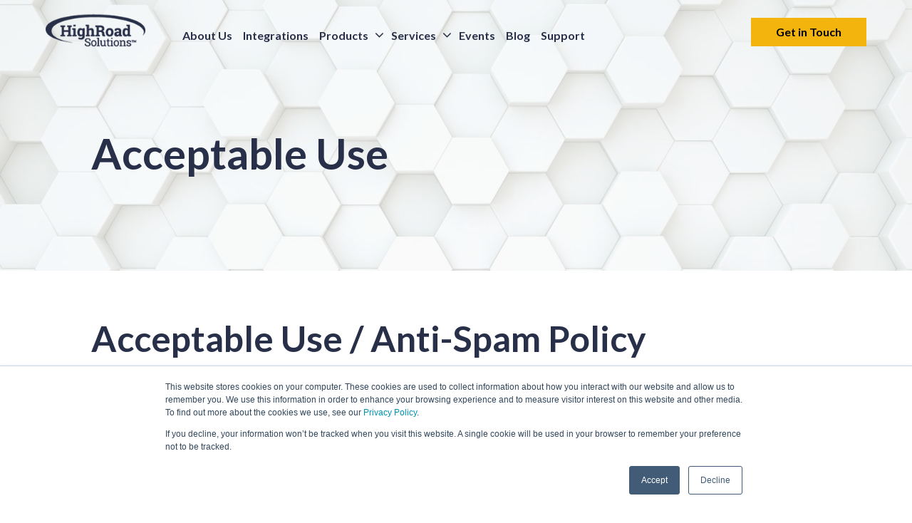

--- FILE ---
content_type: text/html; charset=UTF-8
request_url: https://www.highroadsolutions.com/acceptable-use
body_size: 9489
content:
<!doctype html><!--[if lt IE 7]> <html class="no-js lt-ie9 lt-ie8 lt-ie7" lang="en" > <![endif]--><!--[if IE 7]>    <html class="no-js lt-ie9 lt-ie8" lang="en" >        <![endif]--><!--[if IE 8]>    <html class="no-js lt-ie9" lang="en" >               <![endif]--><!--[if gt IE 8]><!--><html class="no-js" lang="en"><!--<![endif]--><head>
    <meta charset="utf-8">
    <meta http-equiv="X-UA-Compatible" content="IE=edge,chrome=1">
    <meta name="author" content="HighRoad Solutions">
    <meta name="description" content="HighRoad's Acceptable Use Policy regarding email usage.">
    <meta name="generator" content="HubSpot">
    <title>Terms of Use</title>
    <link rel="shortcut icon" href="https://www.highroadsolutions.com/hubfs/favicon.png">
    
<meta name="viewport" content="width=device-width, initial-scale=1">

    <script src="/hs/hsstatic/jquery-libs/static-1.1/jquery/jquery-1.7.1.js"></script>
<script>hsjQuery = window['jQuery'];</script>
    <meta property="og:description" content="HighRoad's Acceptable Use Policy regarding email usage.">
    <meta property="og:title" content="Terms of Use">
    <meta name="twitter:description" content="HighRoad's Acceptable Use Policy regarding email usage.">
    <meta name="twitter:title" content="Terms of Use">

    

    
    <style>
a.cta_button{-moz-box-sizing:content-box !important;-webkit-box-sizing:content-box !important;box-sizing:content-box !important;vertical-align:middle}.hs-breadcrumb-menu{list-style-type:none;margin:0px 0px 0px 0px;padding:0px 0px 0px 0px}.hs-breadcrumb-menu-item{float:left;padding:10px 0px 10px 10px}.hs-breadcrumb-menu-divider:before{content:'›';padding-left:10px}.hs-featured-image-link{border:0}.hs-featured-image{float:right;margin:0 0 20px 20px;max-width:50%}@media (max-width: 568px){.hs-featured-image{float:none;margin:0;width:100%;max-width:100%}}.hs-screen-reader-text{clip:rect(1px, 1px, 1px, 1px);height:1px;overflow:hidden;position:absolute !important;width:1px}
</style>

    

    
<!--  Added by GoogleAnalytics integration -->
<script>
var _hsp = window._hsp = window._hsp || [];
_hsp.push(['addPrivacyConsentListener', function(consent) { if (consent.allowed || (consent.categories && consent.categories.analytics)) {
  (function(i,s,o,g,r,a,m){i['GoogleAnalyticsObject']=r;i[r]=i[r]||function(){
  (i[r].q=i[r].q||[]).push(arguments)},i[r].l=1*new Date();a=s.createElement(o),
  m=s.getElementsByTagName(o)[0];a.async=1;a.src=g;m.parentNode.insertBefore(a,m)
})(window,document,'script','//www.google-analytics.com/analytics.js','ga');
  ga('create','UA-59051647-1','auto');
  ga('send','pageview');
}}]);
</script>

<!-- /Added by GoogleAnalytics integration -->

    <link rel="canonical" href="https://www.highroadsolutions.com/acceptable-use">

<script type="text/javascript">
  (function() {
    window._pa = window._pa || {};
    // _pa.orderId = "myOrderId"; // OPTIONAL: attach unique conversion identifier to conversions
    // _pa.revenue = "19.99"; // OPTIONAL: attach dynamic purchase values to conversions
    // _pa.productId = "myProductId"; // OPTIONAL: Include product ID for use with dynamic ads
    var pa = document.createElement('script'); pa.type = 'text/javascript'; pa.async = true;
    pa.src = ('https:' == document.location.protocol ? 'https:' : 'http:') + "//tag.marinsm.com/serve/569dc377f01b612b0c00003f.js";
    var s = document.getElementsByTagName('script')[0]; s.parentNode.insertBefore(pa, s);
  })();
</script>


<script>
  (function(i,s,o,g,r,a,m){i['GoogleAnalyticsObject']=r;i[r]=i[r]||function(){
  (i[r].q=i[r].q||[]).push(arguments)},i[r].l=1*new Date();a=s.createElement(o),
  m=s.getElementsByTagName(o)[0];a.async=1;a.src=g;m.parentNode.insertBefore(a,m)
  })(window,document,'script','//www.google-analytics.com/analytics.js','ga');

  ga('create', 'UA-49068110-3', 'hs-sites.com');
  ga('send', 'pageview');

</script>

<!-- BrightInfo Bottom part -->
<script async type="text/javascript">
var vaJsHost = (("https:" == document.location.protocol) ? "https://" : "http://");
var vaJsDomain = "app.brightinfo.com"; var _biq = _biq || [];_biq.push("highroadsolution-14255-1");
(function (w, d) { function go() { setTimeout(function () { var bi = document.createElement('script'); bi.type = 'text/javascript'; bi.async = true; bi.src = vaJsHost + vaJsDomain + "/BrightInfoVersion.aspx"; var s = document.getElementsByTagName('script')[0]; s.parentNode.insertBefore(bi, s); }, 500); } if (w.addEventListener) { w.addEventListener("load", go, false); } else if (w.attachEvent) { w.attachEvent("onload", go); } }(window, document));
</script>
<!-- BrightInfo end of Bottom part -->



<script type="text/javascript"> adroll_adv_id = "WDZJLJOFOVCRPPMOAHU6FU"; adroll_pix_id = "LZ6AIZNZWFDNRD4GWHWPSM"; adroll_version = "2.0";  (function(w, d, e, o, a) { w.__adroll_loaded = true; w.adroll = w.adroll || []; w.adroll.f = [ 'setProperties', 'identify', 'track' ]; var roundtripUrl = "https://s.adroll.com/j/" + adroll_adv_id + "/roundtrip.js"; for (a = 0; a < w.adroll.f.length; a++) { w.adroll[w.adroll.f[a]] = w.adroll[w.adroll.f[a]] || (function(n) { return function() { w.adroll.push([ n, arguments ]) } })(w.adroll.f[a]) }  e = d.createElement('script'); o = d.getElementsByTagName('script')[0]; e.async = 1; e.src = roundtripUrl; o.parentNode.insertBefore(e, o); })(window, document); adroll.track("pageView"); </script>

<!-- Twitter universal website tag code -->
<script>
!function(e,t,n,s,u,a){e.twq||(s=e.twq=function(){s.exe?s.exe.apply(s,arguments):s.queue.push(arguments);
},s.version='1.1',s.queue=[],u=t.createElement(n),u.async=!0,u.src='//static.ads-twitter.com/uwt.js',
a=t.getElementsByTagName(n)[0],a.parentNode.insertBefore(u,a))}(window,document,'script');
// Insert Twitter Pixel ID and Standard Event data below
twq('init','nxh88');
twq('track','PageView');
</script>
<!-- End Twitter universal website tag code -->

<!-- Facebook Pixel Code -->
<script>
  !function(f,b,e,v,n,t,s)
  {if(f.fbq)return;n=f.fbq=function(){n.callMethod?
  n.callMethod.apply(n,arguments):n.queue.push(arguments)};
  if(!f._fbq)f._fbq=n;n.push=n;n.loaded=!0;n.version='2.0';
  n.queue=[];t=b.createElement(e);t.async=!0;
  t.src=v;s=b.getElementsByTagName(e)[0];
  s.parentNode.insertBefore(t,s)}(window, document,'script',
  'https://connect.facebook.net/en_US/fbevents.js');
  fbq('init', '520757221678604');
  fbq('track', 'PageView');
</script>
<noscript>&lt;img  height="1" width="1" style="display:none" src="https://www.facebook.com/tr?id=520757221678604&amp;amp;ev=PageView&amp;amp;noscript=1"&gt;</noscript>
<!-- End Facebook Pixel Code -->

<!-- Start AdRoll Tag Code -->
<script type="text/javascript">
    adroll_adv_id = "OTN7QZQGFFAWPCS7UQHPEO";
    adroll_pix_id = "2GEO344ACNFTBDTFA5I2T7";
    adroll_version = "2.0";

    (function(w, d, e, o, a) {
        w.__adroll_loaded = true;
        w.adroll = w.adroll || [];
        w.adroll.f = [ 'setProperties', 'identify', 'track' ];
        var roundtripUrl = "https://s.adroll.com/j/" + adroll_adv_id
                + "/roundtrip.js";
        for (a = 0; a < w.adroll.f.length; a++) {
            w.adroll[w.adroll.f[a]] = w.adroll[w.adroll.f[a]] || (function(n) {
                return function() {
                    w.adroll.push([ n, arguments ])
                }
            })(w.adroll.f[a])
        }

        e = d.createElement('script');
        o = d.getElementsByTagName('script')[0];
        e.async = 1;
        e.src = roundtripUrl;
        o.parentNode.insertBefore(e, o);
    })(window, document);
    adroll.track("pageView");
</script>
<!-- End Start AdRoll Tag Code -->
<script async src="https://pagead2.googlesyndication.com/pagead/js/adsbygoogle.js?client=ca-pub-4310474025639011" crossorigin="anonymous"></script>

<meta property="og:url" content="https://www.highroadsolutions.com/acceptable-use">
<meta name="twitter:card" content="summary">
<link rel="stylesheet" href="//7052064.fs1.hubspotusercontent-na1.net/hubfs/7052064/hub_generated/template_assets/DEFAULT_ASSET/1767723259071/template_layout.min.css">
<link rel="stylesheet" href="https://www.highroadsolutions.com/hubfs/hub_generated/template_assets/1/893061947/1743585404047/template_Hs_Default_Custom_Style.min.css">

<link rel="stylesheet" href="https://www.highroadsolutions.com/hubfs/hub_generated/template_assets/1/12332558103/1743585471694/template_HighRoad-2019Template-Style.css">
<link rel="stylesheet" href="https://www.highroadsolutions.com/hubfs/hub_generated/template_assets/1/6422164837/1743585459855/template_mobile-menu.min.css">
<link rel="stylesheet" href="https://www.highroadsolutions.com/hubfs/hub_generated/template_assets/1/49693966903/1759155923296/template_HighRoad-Template-2021-Style.css">




</head>
<body class="   hs-content-id-23701634934 hs-site-page page hs-content-path-acceptable-use hs-content-name-acceptable-use  " style="">
<!--  Added by AdRoll integration -->
<script type="text/javascript">
  adroll_adv_id = "BR4TDULJIVAX7KQQKQH5E4";
  adroll_pix_id = "ALYXIFMIDNFRFB3EZ4PC3Z";
  var _hsp = window._hsp = window._hsp || [];
  (function () {
      var _onload = function(){
          if (document.readyState && !/loaded|complete/.test(document.readyState)){setTimeout(_onload, 10);return}
          if (!window.__adroll_loaded){__adroll_loaded=true;setTimeout(_onload, 50);return}
          _hsp.push(['addPrivacyConsentListener', function(consent) { if (consent.allowed || (consent.categories && consent.categories.advertisement)) {
            var scr = document.createElement("script");
            var host = (("https:" == document.location.protocol) ? "https://s.adroll.com" : "http://a.adroll.com");
            scr.setAttribute('async', 'true');
            scr.type = "text/javascript";
            scr.src = host + "/j/roundtrip.js";
            ((document.getElementsByTagName('head') || [null])[0] ||
                document.getElementsByTagName('script')[0].parentNode).appendChild(scr);
          }}]);
      };
      if (window.addEventListener) {window.addEventListener('load', _onload, false);}
      else {window.attachEvent('onload', _onload)}
  }());
</script>

<!-- /Added by AdRoll integration -->

    <div class="header-container-wrapper">
    <div class="header-container container-fluid">

<div class="row-fluid-wrapper row-depth-1 row-number-1 ">
<div class="row-fluid ">
<div class="span12 widget-span widget-type-cell inner-header" style="" data-widget-type="cell" data-x="0" data-w="12">

<div class="row-fluid-wrapper row-depth-1 row-number-2 ">
<div class="row-fluid ">
<div class="span12 widget-span widget-type-global_group " style="" data-widget-type="global_group" data-x="0" data-w="12">
<div class="" data-global-widget-path="generated_global_groups/49779019701.html"><div class="row-fluid-wrapper row-depth-1 row-number-1 ">
<div class="row-fluid ">
<div id="mainMenu" class="span12 widget-span widget-type-cell menu-wrapper" style="" data-widget-type="cell" data-x="0" data-w="12">

<div class="row-fluid-wrapper row-depth-1 row-number-2 ">
<div class="row-fluid ">
<div class="span12 widget-span widget-type-cell menu-container page-center" style="" data-widget-type="cell" data-x="0" data-w="12">

<div class="row-fluid-wrapper row-depth-1 row-number-3 ">
<div class="row-fluid ">
<div class="span1 widget-span widget-type-custom_widget logo-default" style="" data-widget-type="custom_widget" data-x="0" data-w="1">
<div id="hs_cos_wrapper_module_389732273" class="hs_cos_wrapper hs_cos_wrapper_widget hs_cos_wrapper_type_module widget-type-logo" style="" data-hs-cos-general-type="widget" data-hs-cos-type="module">
  






















  
  <span id="hs_cos_wrapper_module_389732273_hs_logo_widget" class="hs_cos_wrapper hs_cos_wrapper_widget hs_cos_wrapper_type_logo" style="" data-hs-cos-general-type="widget" data-hs-cos-type="logo"><a href="http://www.highroadsolution.com" id="hs-link-module_389732273_hs_logo_widget" style="border-width:0px;border:0px;"><img src="https://www.highroadsolutions.com/hs-fs/hubfs/HighRoad-2019Template-Images/highroad-logo-blue.png?width=178&amp;height=71&amp;name=highroad-logo-blue.png" class="hs-image-widget " height="71" style="height: auto;width:178px;border-width:0px;border:0px;" width="178" alt="highroad-logo-blue" title="highroad-logo-blue" srcset="https://www.highroadsolutions.com/hs-fs/hubfs/HighRoad-2019Template-Images/highroad-logo-blue.png?width=89&amp;height=36&amp;name=highroad-logo-blue.png 89w, https://www.highroadsolutions.com/hs-fs/hubfs/HighRoad-2019Template-Images/highroad-logo-blue.png?width=178&amp;height=71&amp;name=highroad-logo-blue.png 178w, https://www.highroadsolutions.com/hs-fs/hubfs/HighRoad-2019Template-Images/highroad-logo-blue.png?width=267&amp;height=107&amp;name=highroad-logo-blue.png 267w, https://www.highroadsolutions.com/hs-fs/hubfs/HighRoad-2019Template-Images/highroad-logo-blue.png?width=356&amp;height=142&amp;name=highroad-logo-blue.png 356w, https://www.highroadsolutions.com/hs-fs/hubfs/HighRoad-2019Template-Images/highroad-logo-blue.png?width=445&amp;height=178&amp;name=highroad-logo-blue.png 445w, https://www.highroadsolutions.com/hs-fs/hubfs/HighRoad-2019Template-Images/highroad-logo-blue.png?width=534&amp;height=213&amp;name=highroad-logo-blue.png 534w" sizes="(max-width: 178px) 100vw, 178px"></a></span>
</div>

</div><!--end widget-span -->
<div class="span1 widget-span widget-type-custom_widget logo-secondary" style="" data-widget-type="custom_widget" data-x="1" data-w="1">
<div id="hs_cos_wrapper_module_227429047" class="hs_cos_wrapper hs_cos_wrapper_widget hs_cos_wrapper_type_module widget-type-logo" style="" data-hs-cos-general-type="widget" data-hs-cos-type="module">
  






















  
  <span id="hs_cos_wrapper_module_227429047_hs_logo_widget" class="hs_cos_wrapper hs_cos_wrapper_widget hs_cos_wrapper_type_logo" style="" data-hs-cos-general-type="widget" data-hs-cos-type="logo"><a href="http://www.highroadsolution.com" id="hs-link-module_227429047_hs_logo_widget" style="border-width:0px;border:0px;"><img src="https://www.highroadsolutions.com/hs-fs/hubfs/HighRoad-2019Template-Images/highroad-logo-blue.png?width=120&amp;height=48&amp;name=highroad-logo-blue.png" class="hs-image-widget " height="48" style="height: auto;width:120px;border-width:0px;border:0px;" width="120" alt="highroad-logo-blue" title="highroad-logo-blue" srcset="https://www.highroadsolutions.com/hs-fs/hubfs/HighRoad-2019Template-Images/highroad-logo-blue.png?width=60&amp;height=24&amp;name=highroad-logo-blue.png 60w, https://www.highroadsolutions.com/hs-fs/hubfs/HighRoad-2019Template-Images/highroad-logo-blue.png?width=120&amp;height=48&amp;name=highroad-logo-blue.png 120w, https://www.highroadsolutions.com/hs-fs/hubfs/HighRoad-2019Template-Images/highroad-logo-blue.png?width=180&amp;height=72&amp;name=highroad-logo-blue.png 180w, https://www.highroadsolutions.com/hs-fs/hubfs/HighRoad-2019Template-Images/highroad-logo-blue.png?width=240&amp;height=96&amp;name=highroad-logo-blue.png 240w, https://www.highroadsolutions.com/hs-fs/hubfs/HighRoad-2019Template-Images/highroad-logo-blue.png?width=300&amp;height=120&amp;name=highroad-logo-blue.png 300w, https://www.highroadsolutions.com/hs-fs/hubfs/HighRoad-2019Template-Images/highroad-logo-blue.png?width=360&amp;height=144&amp;name=highroad-logo-blue.png 360w" sizes="(max-width: 120px) 100vw, 120px"></a></span>
</div>

</div><!--end widget-span -->
<div class="span9 widget-span widget-type-custom_widget custom-menu-primary" style="" data-widget-type="custom_widget" data-x="2" data-w="9">
<div id="hs_cos_wrapper_module_645824193" class="hs_cos_wrapper hs_cos_wrapper_widget hs_cos_wrapper_type_module widget-type-menu" style="" data-hs-cos-general-type="widget" data-hs-cos-type="module">
<span id="hs_cos_wrapper_module_645824193_" class="hs_cos_wrapper hs_cos_wrapper_widget hs_cos_wrapper_type_menu" style="" data-hs-cos-general-type="widget" data-hs-cos-type="menu"><div id="hs_menu_wrapper_module_645824193_" class="hs-menu-wrapper active-branch flyouts hs-menu-flow-horizontal" role="navigation" data-sitemap-name="default" data-menu-id="49782212106" aria-label="Navigation Menu">
 <ul role="menu">
  <li class="hs-menu-item hs-menu-depth-1" role="none"><a href="https://www.highroadsolutions.com/about-us" role="menuitem">About Us</a></li>
  <li class="hs-menu-item hs-menu-depth-1" role="none"><a href="https://www.highroadsolutions.com/integrations" role="menuitem">Integrations</a></li>
  <li class="hs-menu-item hs-menu-depth-1 hs-item-has-children" role="none"><a href="https://www.highroadsolutions.com/products" aria-haspopup="true" aria-expanded="false" role="menuitem">Products</a>
   <ul role="menu" class="hs-menu-children-wrapper">
    <li class="hs-menu-item hs-menu-depth-2" role="none"><a href="https://www.highroadsolutions.com/spark" role="menuitem">Spark</a></li>
    <li class="hs-menu-item hs-menu-depth-2" role="none"><a href="https://www.highroadsolutions.com/hubspot" role="menuitem">HubSpot </a></li>
    <li class="hs-menu-item hs-menu-depth-2" role="none"><a href="https://www.highroadsolutions.com/emailpreferencecenter" role="menuitem">Email Preference Center</a></li>
    <li class="hs-menu-item hs-menu-depth-2" role="none"><a href="https://www.highroadsolutions.com/lifecycleconnector" role="menuitem">Lifecycle Connector</a></li>
   </ul></li>
  <li class="hs-menu-item hs-menu-depth-1 hs-item-has-children" role="none"><a href="https://www.highroadsolutions.com/ourservices" aria-haspopup="true" aria-expanded="false" role="menuitem">Services</a>
   <ul role="menu" class="hs-menu-children-wrapper">
    <li class="hs-menu-item hs-menu-depth-2" role="none"><a href="https://www.highroadsolutions.com/onboardingservices" role="menuitem">Onboarding Services</a></li>
    <li class="hs-menu-item hs-menu-depth-2" role="none"><a href="https://www.highroadsolutions.com/marketing-strategy" role="menuitem">Marketing Strategy &amp; Analytics </a></li>
    <li class="hs-menu-item hs-menu-depth-2" role="none"><a href="https://www.highroadsolutions.com/lead-gen-nurturing" role="menuitem">Lead Gen &amp; Nurturing</a></li>
    <li class="hs-menu-item hs-menu-depth-2" role="none"><a href="https://www.highroadsolutions.com/data-management" role="menuitem">Data Management &amp; Activation</a></li>
    <li class="hs-menu-item hs-menu-depth-2" role="none"><a href="https://www.highroadsolutions.com/digital-transformation" role="menuitem">Digital Transformation</a></li>
   </ul></li>
  <li class="hs-menu-item hs-menu-depth-1" role="none"><a href="https://www.highroadsolutions.com/events" role="menuitem">Events</a></li>
  <li class="hs-menu-item hs-menu-depth-1" role="none"><a href="https://www.highroadsolutions.com/blog" role="menuitem">Blog</a></li>
  <li class="hs-menu-item hs-menu-depth-1" role="none"><a href="https://www.highroadsolutions.com/highroad-support" role="menuitem">Support</a></li>
 </ul>
</div></span></div>

</div><!--end widget-span -->
<div class="span1 widget-span widget-type-custom_widget header-cta" style="" data-widget-type="custom_widget" data-x="11" data-w="1">
<div id="hs_cos_wrapper_module_162496458987765" class="hs_cos_wrapper hs_cos_wrapper_widget hs_cos_wrapper_type_module widget-type-rich_text" style="" data-hs-cos-general-type="widget" data-hs-cos-type="module"><span id="hs_cos_wrapper_module_162496458987765_" class="hs_cos_wrapper hs_cos_wrapper_widget hs_cos_wrapper_type_rich_text" style="" data-hs-cos-general-type="widget" data-hs-cos-type="rich_text"><p><!--HubSpot Call-to-Action Code --><span class="hs-cta-wrapper" id="hs-cta-wrapper-4c201cea-d33b-487f-9c10-7eb476944836"><span class="hs-cta-node hs-cta-4c201cea-d33b-487f-9c10-7eb476944836" id="hs-cta-4c201cea-d33b-487f-9c10-7eb476944836"><!--[if lte IE 8]><div id="hs-cta-ie-element"></div><![endif]--><a href="https://www.highroadsolutions.com/book-consult" target="_blank" rel="noopener" linktext=""><img class="hs-cta-img" id="hs-cta-img-4c201cea-d33b-487f-9c10-7eb476944836" style="border-width: 0px;" src="https://no-cache.hubspot.com/cta/default/345438/4c201cea-d33b-487f-9c10-7eb476944836.png" alt="Get in Touch"></a></span>
<script src="/hs/cta/cta/current.js" charset="utf-8"></script>
<script type="text/javascript"> hbspt.cta._relativeUrls=true;hbspt.cta.load(345438, '4c201cea-d33b-487f-9c10-7eb476944836', {"region":"na1"}); </script>
</span><!-- end HubSpot Call-to-Action Code --></p></span></div>

</div><!--end widget-span -->
</div><!--end row-->
</div><!--end row-wrapper -->

</div><!--end widget-span -->
</div><!--end row-->
</div><!--end row-wrapper -->

</div><!--end widget-span -->
</div><!--end row-->
</div><!--end row-wrapper -->
</div>
</div><!--end widget-span -->
</div><!--end row-->
</div><!--end row-wrapper -->

<div class="row-fluid-wrapper row-depth-1 row-number-3 ">
<div class="row-fluid ">
<div class="span12 widget-span widget-type-custom_widget video-wrap" style="" data-widget-type="custom_widget" data-x="0" data-w="12">
<div id="hs_cos_wrapper_module_162865429618475" class="hs_cos_wrapper hs_cos_wrapper_widget hs_cos_wrapper_type_module widget-type-rich_text" style="" data-hs-cos-general-type="widget" data-hs-cos-type="module"><span id="hs_cos_wrapper_module_162865429618475_" class="hs_cos_wrapper hs_cos_wrapper_widget hs_cos_wrapper_type_rich_text" style="" data-hs-cos-general-type="widget" data-hs-cos-type="rich_text"><video width="undefined" height="undefined" class="header-video" src="https://www.highroadsolutions.com/hubfs/Highroad%20Template%202021/header-video-bg.mp4" autoplay="autoplay" loop="loop" muted playsinline=""></video></span></div>

</div><!--end widget-span -->
</div><!--end row-->
</div><!--end row-wrapper -->

<div class="row-fluid-wrapper row-depth-1 row-number-4 ">
<div class="row-fluid ">
<div class="span12 widget-span widget-type-custom_widget inner-banner-outer platform-banner-outer banner-content  terms-block" style="" data-widget-type="custom_widget" data-x="0" data-w="12">
<div id="hs_cos_wrapper_module_1568810841197547" class="hs_cos_wrapper hs_cos_wrapper_widget hs_cos_wrapper_type_module widget-type-rich_text widget-type-rich_text" style="" data-hs-cos-general-type="widget" data-hs-cos-type="module"><span id="hs_cos_wrapper_module_1568810841197547_" class="hs_cos_wrapper hs_cos_wrapper_widget hs_cos_wrapper_type_rich_text" style="" data-hs-cos-general-type="widget" data-hs-cos-type="rich_text"><h2>Acceptable Use</h2></span></div>

</div><!--end widget-span -->
</div><!--end row-->
</div><!--end row-wrapper -->

</div><!--end widget-span -->
</div><!--end row-->
</div><!--end row-wrapper -->

    </div><!--end header -->
</div><!--end header wrapper -->

<div class="body-container-wrapper">
    <div class="body-container container-fluid">

<div class="row-fluid-wrapper row-depth-1 row-number-1 ">
<div class="row-fluid ">
<div class="span12 widget-span widget-type-cell unique-needs-block content-container terms-content-block" style="" data-widget-type="cell" data-x="0" data-w="12">

<div class="row-fluid-wrapper row-depth-1 row-number-2 ">
<div class="row-fluid ">
<div class="span12 widget-span widget-type-custom_widget " style="" data-widget-type="custom_widget" data-x="0" data-w="12">
<div id="hs_cos_wrapper_module_1625215688703484" class="hs_cos_wrapper hs_cos_wrapper_widget hs_cos_wrapper_type_module widget-type-rich_text widget-type-rich_text" style="" data-hs-cos-general-type="widget" data-hs-cos-type="module"><span id="hs_cos_wrapper_module_1625215688703484_" class="hs_cos_wrapper hs_cos_wrapper_widget hs_cos_wrapper_type_rich_text" style="" data-hs-cos-general-type="widget" data-hs-cos-type="rich_text"><h2>Acceptable Use / Anti-Spam Policy</h2>
<p>HighRoad Solutions takes the security and integrity of our partnerships and our carriers' networks very seriously. All clients of HighRoad Solutions are required to comply with our Acceptable Use / Anti-SPAM Policy as outlined below.</p>
<p>HighRoad reserves the right to review all content and data stored in, or uploaded through, any of our web properties and may refuse or remove any such content at its sole discretion, without notice.</p>
<h3>With respect to Email and SMS sending, Client agrees not to:</h3>
<ul>
<li>Post, transmit, or promote any content or message that is illegal, threatening, abusive, harassing, tortuous, defamatory, obscene, libelous, invasive of another's privacy, hateful, sexually oriented, or racially or ethnically objectionable;</li>
<li>Transmit SPAM (defined as bulk, unsolicited electronic message) or unsolicited commercial email or SMS messages. Furthermore, Client agrees that all messages transmitted using the service shall contain a functioning, conspicuous unsubscribe option;</li>
<li>Transmit any message to any recipient who has not affirmatively and freely consented to receive such message prior to delivery, unless there is a preexisting relationship with the recipient;</li>
<li>Send an SMS message without express written consent from the recipient;</li>
<li>Send an SMS confirmation without identity and “opt-out” options;</li>
<li>Send an SMS campaign without: (a) purpose, (b) message frequency, (c) message and data rates, and (d) terms and conditions;</li>
<li>Send an SMS inconsistent with SHAFT rules from CTIA <span>[i]</span>;</li>
<li>Post, transmit, or promote any content that is or may be construed as false or misleading to others;</li>
<li>Use the Applications in any manner that could damage, disable, overburden, or impair the Applications or interfere with any other party's use and enjoyment of the Application;</li>
<li>Post or transmit any content that infringes any patent, trademark, trade secret, copyright, or other proprietary rights of any party; or</li>
<li>Violate any applicable local, state, national or international law, including, but not limited to, Anti-SPAM laws, TCPA <span>[ii],</span> and consumer privacy laws;</li>
<li>Violate CASL<span> [iii]</span>, specifically with regard to “opt-in” consent by providing (1) prescriptive sender information, (2) contact person identity information, and (3) withdrawal of consent requirements; and the other provisions of CASL.</li>
<li>Violate GDPR<span> [iv]</span> and CCPA <span>[v]</span> with regards to date processing and privacy.</li>
</ul>
<h3>With respect to Faxing, Client agrees not to:</h3>
<ul>
<li>Post, transmit, or promote any content or message that is illegal, threatening, abusive, harassing, tortuous, defamatory, obscene, libelous, invasive of another's privacy, hateful, sexually oriented, or racially or ethnically objectionable;</li>
<li>Transmit Junk Faxes or unsolicited commercial Fax messages. Furthermore, Client agrees that all messages transmitted using the service shall contain a functioning, conspicuous unsubscribe option;</li>
<li>Transmit any message to any recipient who has not affirmatively and freely consented to receiving such message prior to delivery, unless there is a preexisting relationship with the recipient or Established Business Relationship (EBR) as defined by the FCC;</li>
<li>Post, transmit, or promote any content that is or may be construed as false or misleading to others;</li>
<li>Use the Application in any manner that could damage, disable, overburden, or impair the Application or interfere with any other party's use and enjoyment of the Application;</li>
<li>Post or transmit any content that infringes any patent, trademark, trade secret, copyright, or other proprietary rights of any party; or</li>
<li>Violate any applicable local, state, national or international law, including, but not limited to, Anti-SPAM laws, and consumer privacy laws.</li>
</ul>
<p>HighRoad Solutions may suspend Client’s account without notice for failure to comply with this Acceptable Use/Anti-SPAM Policy or Junk Fax Policy and in accordance with the HighRoad Solutions Service Agreement and End Use License Agreement "SAEULA" (SAEULA).</p>
<p>Note that the penalties for violating rules and regulations for SPAM are severe. In the United States, the penalties may exceed Sixteen Thousand Dollars ($16,000) per incident with other additional penalties. In Canada, the penalties are as high as C$10M per incident with statutory damages available of C$1M per day. For SPAM text messages in the United States, the penalties may range from $500 to $1500 per text message.</p>
<hr>
<p><span>[i]</span> Cellular Telecommunications and Internet Associations (CTIA – The Wireless Association)<br><span>[ii]</span> Telephone Consumer Protection Act<br><span>[iii]</span> Canada Anti-Spam Law<br><span>[iv]</span> General Data Protection Regulation (EU) 2016/679<br><span>[v]</span> California Consumer Privacy Act</p>
<hr>
<p>Any questions about the terms or policies provided above, please contact us via email at support@highroadsolution.com or call (888) 912-1988.</p>
<p><a href="https://www.highroadsolutions.com/aboutus">Learn More About Us</a></p></span></div>

</div><!--end widget-span -->
</div><!--end row-->
</div><!--end row-wrapper -->

</div><!--end widget-span -->
</div><!--end row-->
</div><!--end row-wrapper -->

    </div><!--end body -->
</div><!--end body wrapper -->

<div class="footer-container-wrapper">
    <div class="footer-container container-fluid">

<div class="row-fluid-wrapper row-depth-1 row-number-1 ">
<div class="row-fluid ">
<div class="span12 widget-span widget-type-global_group footer-wrap" style="" data-widget-type="global_group" data-x="0" data-w="12">
<div class="" data-global-widget-path="generated_global_groups/49774711312.html"><div class="row-fluid-wrapper row-depth-1 row-number-1 ">
<div class="row-fluid ">
<div class="span12 widget-span widget-type-cell footer-new" style="" data-widget-type="cell" data-x="0" data-w="12">

<div class="row-fluid-wrapper row-depth-1 row-number-2 ">
<div class="row-fluid ">
<div class="span2 widget-span widget-type-custom_widget footer_address" style="" data-widget-type="custom_widget" data-x="0" data-w="2">
<div id="hs_cos_wrapper_module_687000524" class="hs_cos_wrapper hs_cos_wrapper_widget hs_cos_wrapper_type_module widget-type-rich_text" style="" data-hs-cos-general-type="widget" data-hs-cos-type="module"><span id="hs_cos_wrapper_module_687000524_" class="hs_cos_wrapper hs_cos_wrapper_widget hs_cos_wrapper_type_rich_text" style="" data-hs-cos-general-type="widget" data-hs-cos-type="rich_text"><img src="https://www.highroadsolutions.com/hs-fs/hubfs/highroad-logo-white.png?width=178&amp;name=highroad-logo-white.png" alt="highroad-logo-white"></span></div>

</div><!--end widget-span -->
<div class="span10 widget-span widget-type-cell footer_common_links" style="" data-widget-type="cell" data-x="2" data-w="10">

<div class="row-fluid-wrapper row-depth-1 row-number-3 ">
<div class="row-fluid ">
<div class="span9 widget-span widget-type-custom_widget footer_privacy_links" style="" data-widget-type="custom_widget" data-x="0" data-w="9">
<div id="hs_cos_wrapper_module_899485301" class="hs_cos_wrapper hs_cos_wrapper_widget hs_cos_wrapper_type_module widget-type-rich_text" style="" data-hs-cos-general-type="widget" data-hs-cos-type="module"><span id="hs_cos_wrapper_module_899485301_" class="hs_cos_wrapper hs_cos_wrapper_widget hs_cos_wrapper_type_rich_text" style="" data-hs-cos-general-type="widget" data-hs-cos-type="rich_text"><p>P O Box 915 Ashburn, Virginia 20146 USA</p>
<ul>
<li><a href="https://www.highroadsolutions.com/privacy-policy" rel=" noopener">Privacy Policy</a></li>
<li><a href="https://www.highroadsolutions.com/legal" rel=" noopener">Legal</a></li>
<!--<li>© 2021 HighRoad Solution</li>-->
<li>© <span id="copyrightYear"></span>&nbsp; HighRoad Solution</li>
<li><span>Call us at (703) 297-8886</span></li>
</ul>
<script>
var copyrightYear = new Date().getFullYear();
$('#copyrightYear').text(copyrightYear);
</script></span></div>

</div><!--end widget-span -->
<div class="span3 widget-span widget-type-custom_widget footer_social_links" style="" data-widget-type="custom_widget" data-x="9" data-w="3">
<div id="hs_cos_wrapper_module_119382518" class="hs_cos_wrapper hs_cos_wrapper_widget hs_cos_wrapper_type_module widget-type-rich_text" style="" data-hs-cos-general-type="widget" data-hs-cos-type="module"><span id="hs_cos_wrapper_module_119382518_" class="hs_cos_wrapper hs_cos_wrapper_widget hs_cos_wrapper_type_rich_text" style="" data-hs-cos-general-type="widget" data-hs-cos-type="rich_text"><h3>Let's get social:</h3>
<ul>
<li><a href="https://www.youtube.com/user/HighRoadSol" target="_blank" rel="noopener"><img src="https://www.highroadsolutions.com/hs-fs/hubfs/Highroad%20Template%202021/youtube.png?width=34&amp;name=youtube.png" alt="youtube" width="34" loading="lazy" style="width: 34px;" srcset="https://www.highroadsolutions.com/hs-fs/hubfs/Highroad%20Template%202021/youtube.png?width=17&amp;name=youtube.png 17w, https://www.highroadsolutions.com/hs-fs/hubfs/Highroad%20Template%202021/youtube.png?width=34&amp;name=youtube.png 34w, https://www.highroadsolutions.com/hs-fs/hubfs/Highroad%20Template%202021/youtube.png?width=51&amp;name=youtube.png 51w, https://www.highroadsolutions.com/hs-fs/hubfs/Highroad%20Template%202021/youtube.png?width=68&amp;name=youtube.png 68w, https://www.highroadsolutions.com/hs-fs/hubfs/Highroad%20Template%202021/youtube.png?width=85&amp;name=youtube.png 85w, https://www.highroadsolutions.com/hs-fs/hubfs/Highroad%20Template%202021/youtube.png?width=102&amp;name=youtube.png 102w" sizes="(max-width: 34px) 100vw, 34px"></a></li>
<li><a href="https://www.linkedin.com/company/highroad-solution" target="_blank" rel="noopener"><img src="https://www.highroadsolutions.com/hs-fs/hubfs/Highroad%20Template%202021/linkedin.png?width=34&amp;name=linkedin.png" alt="linkedin" width="34" loading="lazy" style="width: 34px;" srcset="https://www.highroadsolutions.com/hs-fs/hubfs/Highroad%20Template%202021/linkedin.png?width=17&amp;name=linkedin.png 17w, https://www.highroadsolutions.com/hs-fs/hubfs/Highroad%20Template%202021/linkedin.png?width=34&amp;name=linkedin.png 34w, https://www.highroadsolutions.com/hs-fs/hubfs/Highroad%20Template%202021/linkedin.png?width=51&amp;name=linkedin.png 51w, https://www.highroadsolutions.com/hs-fs/hubfs/Highroad%20Template%202021/linkedin.png?width=68&amp;name=linkedin.png 68w, https://www.highroadsolutions.com/hs-fs/hubfs/Highroad%20Template%202021/linkedin.png?width=85&amp;name=linkedin.png 85w, https://www.highroadsolutions.com/hs-fs/hubfs/Highroad%20Template%202021/linkedin.png?width=102&amp;name=linkedin.png 102w" sizes="(max-width: 34px) 100vw, 34px"></a></li>
<li><a href="https://www.facebook.com/HighRoadSolution/" target="_blank" rel="noopener"><img src="https://www.highroadsolutions.com/hs-fs/hubfs/Highroad%20Template%202021/facebook.png?width=34&amp;name=facebook.png" alt="facebook" width="34" loading="lazy" style="width: 34px;" srcset="https://www.highroadsolutions.com/hs-fs/hubfs/Highroad%20Template%202021/facebook.png?width=17&amp;name=facebook.png 17w, https://www.highroadsolutions.com/hs-fs/hubfs/Highroad%20Template%202021/facebook.png?width=34&amp;name=facebook.png 34w, https://www.highroadsolutions.com/hs-fs/hubfs/Highroad%20Template%202021/facebook.png?width=51&amp;name=facebook.png 51w, https://www.highroadsolutions.com/hs-fs/hubfs/Highroad%20Template%202021/facebook.png?width=68&amp;name=facebook.png 68w, https://www.highroadsolutions.com/hs-fs/hubfs/Highroad%20Template%202021/facebook.png?width=85&amp;name=facebook.png 85w, https://www.highroadsolutions.com/hs-fs/hubfs/Highroad%20Template%202021/facebook.png?width=102&amp;name=facebook.png 102w" sizes="(max-width: 34px) 100vw, 34px"></a></li>
<li><a href="https://twitter.com/highroadsol/" target="_blank" rel="noopener"><img src="https://www.highroadsolutions.com/hs-fs/hubfs/Highroad%20Template%202021/twitter-1.png?width=34&amp;name=twitter-1.png" alt="twitter" width="34" loading="lazy" style="width: 34px;" srcset="https://www.highroadsolutions.com/hs-fs/hubfs/Highroad%20Template%202021/twitter-1.png?width=17&amp;name=twitter-1.png 17w, https://www.highroadsolutions.com/hs-fs/hubfs/Highroad%20Template%202021/twitter-1.png?width=34&amp;name=twitter-1.png 34w, https://www.highroadsolutions.com/hs-fs/hubfs/Highroad%20Template%202021/twitter-1.png?width=51&amp;name=twitter-1.png 51w, https://www.highroadsolutions.com/hs-fs/hubfs/Highroad%20Template%202021/twitter-1.png?width=68&amp;name=twitter-1.png 68w, https://www.highroadsolutions.com/hs-fs/hubfs/Highroad%20Template%202021/twitter-1.png?width=85&amp;name=twitter-1.png 85w, https://www.highroadsolutions.com/hs-fs/hubfs/Highroad%20Template%202021/twitter-1.png?width=102&amp;name=twitter-1.png 102w" sizes="(max-width: 34px) 100vw, 34px"></a></li>
</ul>
<p><a href="https://www.highroadsolutions.com/blog-subscription" rel=" noopener" class="footer-subscribe-link">Subscribe to our blog</a></p></span></div>

</div><!--end widget-span -->
</div><!--end row-->
</div><!--end row-wrapper -->

</div><!--end widget-span -->
</div><!--end row-->
</div><!--end row-wrapper -->

</div><!--end widget-span -->
</div><!--end row-->
</div><!--end row-wrapper -->
</div>
</div><!--end widget-span -->
</div><!--end row-->
</div><!--end row-wrapper -->

<div class="row-fluid-wrapper row-depth-1 row-number-2 ">
<div class="row-fluid ">
<div class="span12 widget-span widget-type-custom_widget footer_sticky" style="" data-widget-type="custom_widget" data-x="0" data-w="12">
<div id="hs_cos_wrapper_module_156716986518078" class="hs_cos_wrapper hs_cos_wrapper_widget hs_cos_wrapper_type_module" style="" data-hs-cos-general-type="widget" data-hs-cos-type="module"><script src="https://cdn2.hubspot.net/hub/2635471/hub_generated/template_assets/1555579101792/Marketplace/Struto/WASABI_Launchpad_Pack/Coded_Files/wasabi-main.min.js"></script>

<script type="text/javascript">
  
  
  
    /* Open topics custom menu */
    function toggleTopics(){
        $(".w-dropdown-toggle, .w-dropdown-list").toggleClass("w--open");
    }
    $(function(){
        $("#topicsBtn").on("click", toggleTopics );
        $(document).click(function(){
            $(".w-dropdown-toggle, .w-dropdown-list").removeClass("w--open");    
        });
        $("#topicsBtn").click(function(e){
            e.stopPropagation();
        });
    });
</script></div>

</div><!--end widget-span -->
</div><!--end row-->
</div><!--end row-wrapper -->

    </div><!--end footer -->
</div><!--end footer wrapper -->

    
<!-- HubSpot performance collection script -->
<script defer src="/hs/hsstatic/content-cwv-embed/static-1.1293/embed.js"></script>
<script src="https://www.highroadsolutions.com/hubfs/hub_generated/template_assets/1/2219741444/1743585412590/template_CompanyMain.min.js"></script>
<script>
var hsVars = hsVars || {}; hsVars['language'] = 'en';
</script>

<script src="/hs/hsstatic/cos-i18n/static-1.53/bundles/project.js"></script>
<script src="/hs/hsstatic/keyboard-accessible-menu-flyouts/static-1.17/bundles/project.js"></script>

<!-- Start of HubSpot Analytics Code -->
<script type="text/javascript">
var _hsq = _hsq || [];
_hsq.push(["setContentType", "standard-page"]);
_hsq.push(["setCanonicalUrl", "https:\/\/www.highroadsolutions.com\/acceptable-use"]);
_hsq.push(["setPageId", "23701634934"]);
_hsq.push(["setContentMetadata", {
    "contentPageId": 23701634934,
    "legacyPageId": "23701634934",
    "contentFolderId": null,
    "contentGroupId": null,
    "abTestId": null,
    "languageVariantId": 23701634934,
    "languageCode": null,
    
    
}]);
</script>

<script type="text/javascript" id="hs-script-loader" async defer src="/hs/scriptloader/345438.js"></script>
<!-- End of HubSpot Analytics Code -->


<script type="text/javascript">
var hsVars = {
    render_id: "7f7c4349-926e-4544-8c0a-d54082d672e6",
    ticks: 1767768361332,
    page_id: 23701634934,
    
    content_group_id: 0,
    portal_id: 345438,
    app_hs_base_url: "https://app.hubspot.com",
    cp_hs_base_url: "https://cp.hubspot.com",
    language: "en",
    analytics_page_type: "standard-page",
    scp_content_type: "",
    
    analytics_page_id: "23701634934",
    category_id: 1,
    folder_id: 0,
    is_hubspot_user: false
}
</script>


<script defer src="/hs/hsstatic/HubspotToolsMenu/static-1.432/js/index.js"></script>

<script src="https://www.highroadsolutions.com/hubfs/hub_generated/template_assets/1/730403957/1743585403778/template_HighroadsolutionMain.js"></script> 
<!-- SharpSpring & Perfect Audience Tracking Code for highroadsolution.com -->
<script type="text/javascript">
    var _ss = _ss || [];
    _ss.push(['_setDomain', 'https://koi-3QN92X1ZIG.marketingautomation.services/net']);
    _ss.push(['_setAccount', 'KOI-3TGQAMO2W2']);
    _ss.push(['_trackPageView']);
(function() {
    var ss = document.createElement('script');
    ss.type = 'text/javascript'; ss.async = true;
    ss.src = ('https:' == document.location.protocol ? 'https://' : 'http://') + 'koi-3QN92X1ZIG.marketingautomation.services/client/ss.js?ver=2.4.0';
    var scr = document.getElementsByTagName('script')[0];
    scr.parentNode.insertBefore(ss, scr);
})();
</script>
<!-- Start of HubSpot Embed Code -->
<script type="text/javascript" id="hs-script-loader" async defer src="//js.hs-scripts.com/345438.js"></script>
<!-- End of HubSpot Embed Code -->

<!-- Hotjar Tracking Code for site.highroadsolution.com -->
<script>
    (function(h,o,t,j,a,r){
        h.hj=h.hj||function(){(h.hj.q=h.hj.q||[]).push(arguments)};
        h._hjSettings={hjid:501399,hjsv:5};
        a=o.getElementsByTagName('head')[0];
        r=o.createElement('script');r.async=1;
        r.src=t+h._hjSettings.hjid+j+h._hjSettings.hjsv;
        a.appendChild(r);
    })(window,document,'//static.hotjar.com/c/hotjar-','.js?sv=');
</script>

<script type="text/javascript"> _linkedin_data_partner_id = "63376"; </script><script type="text/javascript"> (function(){var s = document.getElementsByTagName("script")[0]; var b = document.createElement("script"); b.type = "text/javascript";b.async = true; b.src = "https://snap.licdn.com/li.lms-analytics/insight.min.js"; s.parentNode.insertBefore(b, s);})(); </script> <noscript> <img height="1" width="1" style="display:none;" alt="" src="https://dc.ads.linkedin.com/collect/?pid=63376&amp;fmt=gif"> </noscript>

<script type="text/javascript" src="https://highroadsolution.com/scripts/hr_conversion_tracker.js"></script>


    
    <!-- Generated by the HubSpot Template Builder - template version 1.03 -->

</body></html>

--- FILE ---
content_type: text/html; charset=utf-8
request_url: https://www.google.com/recaptcha/api2/aframe
body_size: 266
content:
<!DOCTYPE HTML><html><head><meta http-equiv="content-type" content="text/html; charset=UTF-8"></head><body><script nonce="zCRspyOrfH8oFuapj9WhrQ">/** Anti-fraud and anti-abuse applications only. See google.com/recaptcha */ try{var clients={'sodar':'https://pagead2.googlesyndication.com/pagead/sodar?'};window.addEventListener("message",function(a){try{if(a.source===window.parent){var b=JSON.parse(a.data);var c=clients[b['id']];if(c){var d=document.createElement('img');d.src=c+b['params']+'&rc='+(localStorage.getItem("rc::a")?sessionStorage.getItem("rc::b"):"");window.document.body.appendChild(d);sessionStorage.setItem("rc::e",parseInt(sessionStorage.getItem("rc::e")||0)+1);localStorage.setItem("rc::h",'1767994871428');}}}catch(b){}});window.parent.postMessage("_grecaptcha_ready", "*");}catch(b){}</script></body></html>

--- FILE ---
content_type: text/css
request_url: https://www.highroadsolutions.com/hubfs/hub_generated/template_assets/1/893061947/1743585404047/template_Hs_Default_Custom_Style.min.css
body_size: -685
content:
#hs-cta-5fd5f7f9-fbef-45be-9456-3729ff2cc2ce{display:block}

--- FILE ---
content_type: text/css
request_url: https://www.highroadsolutions.com/hubfs/hub_generated/template_assets/1/12332558103/1743585471694/template_HighRoad-2019Template-Style.css
body_size: 12904
content:
/* @import url('http://example.com/example_style.css'); */
@import url('https://fonts.googleapis.com/css?family=Lato:100,300,400,400i,700,900&display=swap');
@import url('https://345438.fs1.hubspotusercontent-na1.net/hubfs/345438/HighRoad-2019Template-Images/font-awesome.css');
/***********************************************/
/* CSS @imports must be at the top of the file */
/* Add them above this section                 */
/***********************************************/

/****************************************/
/* HubSpot Style Boilerplate            */
/****************************************/

/* These includes are optional, but helpful. */
/* Images */

img {
    max-width: 100%;
    border: 0;
    -ms-interpolation-mode: bicubic;
    vertical-align: bottom; /* Suppress the space beneath the baseline */
}

/* Videos */

video {
    max-width: 100%;
    height: auto;
}

/* Embed Container (iFrame, Object, Embed) */

.hs-responsive-embed {
    position: relative;
    height: auto;
    overflow: hidden;
    padding-top: 0;
    padding-left: 0;
    padding-right: 0;
}

.hs-responsive-embed iframe, .hs-responsive-embed object, .hs-responsive-embed embed {
    width: 100%;
    height: 100%;
    border: 0;
}

.hs-responsive-embed,
.hs-responsive-embed.hs-responsive-embed-youtube,
.hs-responsive-embed.hs-responsive-embed-wistia,
.hs-responsive-embed.hs-responsive-embed-vimeo {
    padding-bottom: 2%;
}

.hs-responsive-embed.hs-responsive-embed-instagram {
    padding-bottom: 116.01%;
}

.hs-responsive-embed.hs-responsive-embed-pinterest {
    height: auto;
    overflow: visible;
    padding: 0;
}

.hs-responsive-embed.hs-responsive-embed-pinterest iframe {
    position: static;
    width: auto;
    height: auto;
}

iframe[src^="http://www.slideshare.net/slideshow/embed_code/"] {
    width: 100%;
    max-width: 100%;
}

@media (max-width: 568px) {
    iframe {
        max-width: 100%;
    }
}

/* Forms */

textarea,
input[type="text"],
input[type="password"],
input[type="datetime"],
input[type="datetime-local"],
input[type="date"],
input[type="month"],
input[type="time"],
input[type="week"],
input[type="number"],
input[type="email"],
input[type="url"],
input[type="search"],
input[type="tel"],
input[type="color"],
select {
    padding: 6px;
    display: inline-block;
    width: 100%;
    -webkit-box-sizing: border-box;
    -moz-box-sizing: border-box;
    box-sizing: border-box;
}

/* Menus */

.hs-menu-wrapper ul {
    padding: 0;
}

.hs-menu-wrapper.hs-menu-flow-horizontal ul {
    list-style: none;
    margin: 0;
}

.hs-menu-wrapper.hs-menu-flow-horizontal > ul {
    display: inline-block;
    margin-bottom: 20px;
}

.hs-menu-wrapper.hs-menu-flow-horizontal > ul:before {
    content: " ";
    display: table;
}

.hs-menu-wrapper.hs-menu-flow-horizontal > ul:after {
    content: " ";
    display: table;
    clear: both;
}

.hs-menu-wrapper.hs-menu-flow-horizontal > ul li.hs-menu-depth-1 {
    float: left;
}

.hs-menu-wrapper.hs-menu-flow-horizontal > ul li a {
    display: inline-block;
    padding: 10px 20px;
    white-space: nowrap;
    max-width: 140px;
    overflow: hidden;
    text-overflow: ellipsis;
    text-decoration: none;
}

.hs-menu-wrapper.hs-menu-flow-horizontal > ul li.hs-item-has-children {
    position: relative;
}

.hs-menu-wrapper.hs-menu-flow-horizontal > ul li.hs-item-has-children ul.hs-menu-children-wrapper {
    visibility: hidden;
    opacity: 0;
    -webkit-transition: opacity 0.4s;
    position: absolute;
    z-index: 10;
    left: 0;
}

.hs-menu-wrapper.hs-menu-flow-horizontal > ul li.hs-item-has-children ul.hs-menu-children-wrapper li a {
    display: block;
    white-space: nowrap;
    width: 140px;
    overflow: hidden;
    text-overflow: ellipsis;
}

.hs-menu-wrapper.hs-menu-flow-horizontal > ul li.hs-item-has-children ul.hs-menu-children-wrapper li.hs-item-has-children ul.hs-menu-children-wrapper {
    left: 180px;
    top: 0;
}

.hs-menu-wrapper.hs-menu-flow-horizontal > ul li.hs-item-has-children:hover > ul.hs-menu-children-wrapper {
    opacity: 1;
    visibility: visible;
}

.row-fluid-wrapper:last-child .hs-menu-wrapper.hs-menu-flow-horizontal > ul {
    margin-bottom: 0;
}

.hs-menu-wrapper.hs-menu-flow-horizontal.hs-menu-show-active-branch {
    position: relative;
    margin-bottom: 20px;
    min-height: 7em;
}

.hs-menu-wrapper.hs-menu-flow-horizontal.hs-menu-show-active-branch > ul {
    margin-bottom: 0;
}

.hs-menu-wrapper.hs-menu-flow-horizontal.hs-menu-show-active-branch > ul li.hs-item-has-children {
    position: static;
}

.hs-menu-wrapper.hs-menu-flow-horizontal.hs-menu-show-active-branch > ul li.hs-item-has-children ul.hs-menu-children-wrapper {
    display: none;
}

.hs-menu-wrapper.hs-menu-flow-horizontal.hs-menu-show-active-branch > ul li.hs-item-has-children.active-branch > ul.hs-menu-children-wrapper {
    display: block;
    visibility: visible;
    opacity: 1;
}

.hs-menu-wrapper.hs-menu-flow-horizontal.hs-menu-show-active-branch > ul li.hs-item-has-children.active-branch > ul.hs-menu-children-wrapper:before {
    content: " ";
    display: table;
}

.hs-menu-wrapper.hs-menu-flow-horizontal.hs-menu-show-active-branch > ul li.hs-item-has-children.active-branch > ul.hs-menu-children-wrapper:after {
    content: " ";
    display: table;
    clear: both;
}

.hs-menu-wrapper.hs-menu-flow-horizontal.hs-menu-show-active-branch > ul li.hs-item-has-children.active-branch > ul.hs-menu-children-wrapper > li {
    float: left;
}

.hs-menu-wrapper.hs-menu-flow-horizontal.hs-menu-show-active-branch > ul li.hs-item-has-children.active-branch > ul.hs-menu-children-wrapper > li a {
    display: inline-block;
    padding: 10px 20px;
    white-space: nowrap;
    max-width: 140px;
    width: auto;
    overflow: hidden;
    text-overflow: ellipsis;
    text-decoration: none;
}

.hs-menu-wrapper.hs-menu-flow-vertical {
    width: 100%;
}

.hs-menu-wrapper.hs-menu-flow-vertical ul {
    list-style: none;
    margin: 0;
}

.hs-menu-wrapper.hs-menu-flow-vertical li a {
    display: block;
    white-space: nowrap;
    width: 140px;
    overflow: hidden;
    text-overflow: ellipsis;
}

.hs-menu-wrapper.hs-menu-flow-vertical > ul {
    margin-bottom: 20px;
}

.hs-menu-wrapper.hs-menu-flow-vertical > ul li.hs-menu-depth-1 > a {
    width: auto;
}

.hs-menu-wrapper.hs-menu-flow-vertical > ul li a {
    padding: 10px 20px;
    text-decoration: none;
}

.hs-menu-wrapper.hs-menu-flow-vertical > ul li.hs-item-has-children {
    position: relative;
}

.hs-menu-wrapper.hs-menu-flow-vertical > ul li.hs-item-has-children ul.hs-menu-children-wrapper {
    visibility: hidden;
    opacity: 0;
    -webkit-transition: opacity 0.4s;
    position: absolute;
    z-index: 10;
    top: 0;
    left: 180px;
}

.hs-menu-wrapper.hs-menu-flow-vertical > ul li.hs-item-has-children:hover > ul.hs-menu-children-wrapper {
    opacity: 1;
    visibility: visible;
}

.hs-menu-wrapper.hs-menu-flow-vertical.hs-menu-show-active-branch li a {
    min-width: 140px;
    width: auto;
}

.hs-menu-wrapper.hs-menu-flow-vertical.hs-menu-show-active-branch > ul {
    max-width: 100%;
    overflow: hidden;
}

.hs-menu-wrapper.hs-menu-flow-vertical.hs-menu-show-active-branch > ul li.hs-item-has-children ul.hs-menu-children-wrapper {
    display: none;
}

.hs-menu-wrapper.hs-menu-flow-vertical.hs-menu-show-active-branch > ul li.hs-item-has-children.active-branch > ul.hs-menu-children-wrapper,
.hs-menu-wrapper.hs-menu-flow-vertical.hs-menu-show-active-branch > ul li.hs-item-has-children.active-branch > ul.hs-menu-children-wrapper > li.hs-item-has-children > ul.hs-menu-children-wrapper {
    display: block;
    visibility: visible;
    opacity: 1;
    position: static;
}

.hs-menu-wrapper.hs-menu-flow-vertical.hs-menu-show-active-branch li.hs-menu-depth-2 > a {
    padding-left: 4em;
}

.hs-menu-wrapper.hs-menu-flow-vertical.hs-menu-show-active-branch li.hs-menu-depth-3 > a {
    padding-left: 6em;
}

.hs-menu-wrapper.hs-menu-flow-vertical.hs-menu-show-active-branch li.hs-menu-depth-4 > a {
    padding-left: 8em;
}

.hs-menu-wrapper.hs-menu-flow-vertical.hs-menu-show-active-branch li.hs-menu-depth-5 > a {
    padding-left: 140px;
}

.hs-menu-wrapper.hs-menu-not-show-active-branch li.hs-menu-depth-1 ul {
    box-shadow: 0px 1px 3px rgba(0, 0, 0, 0.18);
    -webkit-box-shadow: 0px 1px 3px rgba(0, 0, 0, 0.18);
    -moz-box-shadow: 0px 1px 3px rgba(0, 0, 0, 0.18);
}

@media (max-width: 568px) {
    .hs-menu-wrapper, .hs-menu-wrapper * {
        -webkit-box-sizing: border-box;
        -moz-box-sizing: border-box;
        box-sizing: border-box;
        display: block;
        width: 100%;
    }

    .hs-menu-wrapper.hs-menu-flow-horizontal ul {
        list-style: none;
        margin: 0;
        display: block;
    }

    .hs-menu-wrapper.hs-menu-flow-horizontal > ul {
        display: block;
    }

    .hs-menu-wrapper.hs-menu-flow-horizontal > ul li.hs-menu-depth-1 {
        float: none;
    }

    .hs-menu-wrapper.hs-menu-flow-horizontal > ul li a,
    .hs-menu-wrapper.hs-menu-flow-horizontal > ul li.hs-item-has-children ul.hs-menu-children-wrapper li a,
    .hs-menu-wrapper.hs-menu-flow-horizontal.hs-menu-show-active-branch > ul li.hs-item-has-children.active-branch > ul.hs-menu-children-wrapper > li a {
        display: block;
        max-width: 100%;
        width: 100%;
    }
}

.hs-menu-wrapper.hs-menu-flow-vertical.no-flyouts > ul li.hs-item-has-children ul.hs-menu-children-wrapper,
.hs-menu-wrapper.hs-menu-flow-horizontal.no-flyouts > ul li.hs-item-has-children ul.hs-menu-children-wrapper {
    visibility: visible;
    opacity: 1;
}

/* Space Module */

.widget-type-space {
    visibility: hidden;
}

/* Blog Author Section */

.hs-author-listing-header {
    margin: 0 0 .75em 0;
}

.hs-author-social-links {
    display: inline-block;
}

.hs-author-social-links a.hs-author-social-link {
    width: 24px;
    height: 24px;
    border-width: 0px;
    border: 0px;
    line-height: 24px;
    background-size: 24px 24px;
    background-repeat: no-repeat;
    display: inline-block;
    text-indent: -99999px;
}

.hs-author-social-links a.hs-author-social-link.hs-social-facebook {
    background-image: url("//static.hubspot.com/final/img/common/icons/social/facebook-24x24.png");
}

.hs-author-social-links a.hs-author-social-link.hs-social-linkedin {
    background-image: url("//static.hubspot.com/final/img/common/icons/social/linkedin-24x24.png");
}

.hs-author-social-links a.hs-author-social-link.hs-social-twitter {
    background-image: url("//static.hubspot.com/final/img/common/icons/social/twitter-24x24.png");
}

.hs-author-social-links a.hs-author-social-link.hs-social-google-plus {
    background-image: url("//static.hubspot.com/final/img/common/icons/social/googleplus-24x24.png");
}

/*
 * jQuery FlexSlider v2.0
 * http://www.woothemes.com/flexslider/
 *
 * Copyright 2012 WooThemes
 * Free to use under the GPLv2 license.
 * http://www.gnu.org/licenses/gpl-2.0.html
 *
 * Contributing author: Tyler Smith (@mbmufffin)
 */

/* Wrapper */
.hs_cos_wrapper_type_image_slider {
    display: block;
    overflow: hidden
}

/* Browser Resets */
.hs_cos_flex-container a:active,
.hs_cos_flex-slider a:active,
.hs_cos_flex-container a:focus,
.hs_cos_flex-slider a:focus  {outline: none;}
.hs_cos_flex-slides,
.hs_cos_flex-control-nav,
.hs_cos_flex-direction-nav {margin: 0; padding: 0; list-style: none;}

/* FlexSlider Necessary Styles
*********************************/
.hs_cos_flex-slider {margin: 0; padding: 0;}
.hs_cos_flex-slider .hs_cos_flex-slides > li {display: none; -webkit-backface-visibility: hidden; position: relative;} /* Hide the slides before the JS is loaded. Avoids image jumping */
.hs_cos_flex-slider .hs_cos_flex-slides img {width: 100%; display: block; border-radius: 0px;}
.hs_cos_flex-pauseplay span {text-transform: capitalize;}

/* Clearfix for the .hs_cos_flex-slides element */
.hs_cos_flex-slides:after {content: "."; display: block; clear: both; visibility: hidden; line-height: 0; height: 0;}
html[xmlns] .hs_cos_flex-slides {display: block;}
* html .hs_cos_flex-slides {height: 1%;}

/* No JavaScript Fallback */
/* If you are not using another script, such as Modernizr, make sure you
 * include js that eliminates this class on page load */

/* FlexSlider Default Theme
*********************************/
.hs_cos_flex-slider {margin: 0 0 60px; background: #fff; border: 0; position: relative; -webkit-border-radius: 4px; -moz-border-radius: 4px; -o-border-radius: 4px; border-radius: 4px; zoom: 1;}
.hs_cos_flex-viewport {max-height: 2000px; -webkit-transition: all 1s ease; -moz-transition: all 1s ease; transition: all 1s ease;}
.loading .hs_cos_flex-viewport {max-height: 300px;}
.hs_cos_flex-slider .hs_cos_flex-slides {zoom: 1;}

.carousel li {margin-right: 5px}


/* Direction Nav */
.hs_cos_flex-direction-nav {*height: 0;}
.hs_cos_flex-direction-nav a {width: 30px; height: 30px; margin: -20px 0 0; display: block; background: url(//static.hsappstatic.net/content_shared_assets/static-1.3935/img/bg_direction_nav.png) no-repeat 0 0; position: absolute; top: 50%; z-index: 10; cursor: pointer; text-indent: -9999px; opacity: 0; -webkit-transition: all .3s ease;}
.hs_cos_flex-direction-nav .hs_cos_flex-next {background-position: 100% 0; right: -36px; }
.hs_cos_flex-direction-nav .hs_cos_flex-prev {left: -36px;}
.hs_cos_flex-slider:hover .hs_cos_flex-next {opacity: 0.8; right: 5px;}
.hs_cos_flex-slider:hover .hs_cos_flex-prev {opacity: 0.8; left: 5px;}
.hs_cos_flex-slider:hover .hs_cos_flex-next:hover, .hs_cos_flex-slider:hover .hs_cos_flex-prev:hover {opacity: 1;}
.hs_cos_flex-direction-nav .hs_cos_flex-disabled {opacity: .3!important; filter:alpha(opacity=30); cursor: default;}

/* Direction Nav for the Thumbnail Carousel */
.hs_cos_flex_thumbnavs-direction-nav {
    margin: 0px;
    padding: 0px;
    list-style: none;
    }
.hs_cos_flex_thumbnavs-direction-nav {*height: 0;}
.hs_cos_flex_thumbnavs-direction-nav a {width: 30px; height: 140px; margin: -60px 0 0; display: block; background: url(//static.hsappstatic.net/content_shared_assets/static-1.3935/img/bg_direction_nav.png) no-repeat 0 40%; position: absolute; top: 50%; z-index: 10; cursor: pointer; text-indent: -9999px; opacity: 1; -webkit-transition: all .3s ease;}
.hs_cos_flex_thumbnavs-direction-nav .hs_cos_flex_thumbnavs-next {background-position: 100% 40%; right: 0px; }
.hs_cos_flex_thumbnavs-direction-nav .hs_cos_flex_thumbnavs-prev {left: 0px;}
.hs-cos-flex-slider-control-panel img { cursor: pointer; }
.hs-cos-flex-slider-control-panel img:hover { opacity:.8; }
.hs-cos-flex-slider-control-panel { margin-top: -30px; }



/* Control Nav */
.hs_cos_flex-control-nav {width: 100%; position: absolute; bottom: -40px; text-align: center;}
.hs_cos_flex-control-nav li {margin: 0 6px; display: inline-block; zoom: 1; *display: inline;}
.hs_cos_flex-control-paging li a {width: 11px; height: 11px; display: block; background: #666; background: rgba(0,0,0,0.5); cursor: pointer; text-indent: -9999px; -webkit-border-radius: 20px; -moz-border-radius: 20px; -o-border-radius: 20px; border-radius: 20px; box-shadow: inset 0 0 3px rgba(0,0,0,0.3);}
.hs_cos_flex-control-paging li a:hover { background: #333; background: rgba(0,0,0,0.7); }
.hs_cos_flex-control-paging li a.hs_cos_flex-active { background: #000; background: rgba(0,0,0,0.9); cursor: default; }

.hs_cos_flex-control-thumbs {margin: 5px 0 0; position: static; overflow: hidden;}
.hs_cos_flex-control-thumbs li {width: 25%; float: left; margin: 0;}
.hs_cos_flex-control-thumbs img {width: 100%; display: block; opacity: .7; cursor: pointer;}
.hs_cos_flex-control-thumbs img:hover {opacity: 1;}
.hs_cos_flex-control-thumbs .hs_cos_flex-active {opacity: 1; cursor: default;}

@media screen and (max-width: 860px) {
  .hs_cos_flex-direction-nav .hs_cos_flex-prev {opacity: 1; left: 0;}
  .hs_cos_flex-direction-nav .hs_cos_flex-next {opacity: 1; right: 0;}
}

.hs_cos_flex-slider .caption {
    background-color: rgba(0,0,0,0.5);
    position: absolute;
    font-size: 2em;
    line-height: 1.1em;
    color: white;
    padding: 0px 5% 0px 5%;
    width: 100%;
    bottom: 0;
    text-align: center;
}

.hs_cos_flex-slider .superimpose .caption {
    color: white;
    font-size: 3em;
    line-height: 1.1em;
    position: absolute;
    padding: 0px 5% 0px 5%;
    width: 90%;
    top: 40%;
    text-align: center;
    background-color: transparent;
}

@media all and (max-width: 400px) {
    .hs_cos_flex-slider .superimpose .caption {
        background-color: black;
        position: static;
        font-size: 2em;
        line-height: 1.1em;
        color: white;
        width: 90%;
        padding: 0px 5% 0px 5%;
        top: 40%;
        text-align: center;
    }

    /* beat recaptcha into being responsive, !importants and specificity are necessary */
    #recaptcha_area table#recaptcha_table {width: 300px !important;}
    #recaptcha_area table#recaptcha_table .recaptcha_r1_c1 {width: 300px !important;}
    #recaptcha_area table#recaptcha_table .recaptcha_r4_c4 { width: 67px !important;}
    #recaptcha_area table#recaptcha_table #recaptcha_image {width:280px !important;}
}

.hs_cos_flex-slider h1,
.hs_cos_flex-slider h2,
.hs_cos_flex-slider h3,
.hs_cos_flex-slider h4,
.hs_cos_flex-slider h5,
.hs_cos_flex-slider h6,
.hs_cos_flex-slider p {
    color: white;
}

/* Thumbnail only version of the gallery */
.hs-gallery-thumbnails li {
    display: inline-block;
    margin: 0px;
    padding: 0px;
    margin-right:-4px;
}
.hs-gallery-thumbnails.fixed-height li img {
    max-height: 150px;
    margin: 0px;
    padding: 0px;
    border-width: 0px;
}


/* responsive pre elements */

pre {
    overflow-x: auto;
}

/* responsive pre tables */

table pre {
    white-space: pre-wrap;
}

/* adding minimal spacing for blog comments */
.comment {
    margin: 10px 0 10px 0;
}

/* make sure lines with no whitespace don't interefere with layout */
.hs_cos_wrapper_type_rich_text,
.hs_cos_wrapper_type_text,
.hs_cos_wrapper_type_header,
.hs_cos_wrapper_type_section_header,
.hs_cos_wrapper_type_raw_html,
.hs_cos_wrapper_type_raw_jinja,
.hs_cos_wrapper_type_page_footer {
    word-wrap: break-word;
}
/* HTML 5 Reset */

article, aside, details, figcaption, figure, footer, header, hgroup, nav, section {
    display: block;
}

audio, canvas, video {
    display: inline-block;
    *display: inline;
    *zoom: 1;
}

audio:not([controls]) {
    display: none;
}

/* Support migrations from wordpress */

.wp-float-left {
    float: left;
    margin: 0 20px 20px 0;
}

.wp-float-right {
    float: right;
    margin: 0 0 20px 20px;
}

/* Responsive Google Maps */

#map_canvas img, .google-maps img {
    max-width: none;
}

/* line height fix for reCaptcha theme */
#recaptcha_table td {line-height: 0;}
.recaptchatable #recaptcha_response_field {min-height: 0;line-height: 12px;}


/*****************************************/
/* Start your style declarations here    */
/*****************************************/

body
{background:#ffffff;
font-family: 'Lato', sans-serif;
  font-size: 20px;
  color: #333333;
  margin: 0 !important;
  font-weight: 400;
}
h1, h2, h3, h4, h5, h6, li, p {font-family: 'Lato', sans-serif;}
::selection
{
  background: #f3b40d;
  color:#ffffff;
}
::-moz-selection
{
  background: #f3b40d;
  color:#ffffff;
}
::-webkit-selection
{
  background: #f3b40d;
  color:#ffffff;
}
::-o-selection
{
  background: #f3b40d;
  color:#ffffff;
}
::-ms-selection
{
  background: #f3b40d;
  color:#ffffff;
}
.home_page_header {
    display: block;
    background-image: url(https://345438.fs1.hubspotusercontent-na1.net/hubfs/345438/HighRoad-2019Template-Images/home-header.jpg);
    padding: 20px 5%;
    background-attachment: fixed;
    background-size: cover;
    height: 100vh;
    position: relative;
  background-position: right center;
}
.highroad_header h2 {
    color: #fff;
    font-size: 80px;
    font-weight: 300;
    line-height: 80px;
    padding-top: 10%;
    padding-bottom: 0;
}
div.hs_cos_wrapper_type_module.widget-type-menu ul {
    margin-bottom: 0;
    text-align: right;
    display: block;
}
div.hs_cos_wrapper_type_module.widget-type-menu ul li {
    text-align: left;
    padding-right: 10px;
}
div.hs_cos_wrapper_type_module.widget-type-menu ul li a {
    font-family: 'Lato', sans-serif;
    font-size: 20px;
    color: #fff;
    position: relative;
    padding: 10px;
    font-weight: 400;
}
div.hs_cos_wrapper_type_module.widget-type-menu ul li a:before {
    content: "";
    width: 0;
    height: 2px;
    background: transparent;
    left: 50%;
    position: absolute;
    bottom: 0;
    transition: .2s ease-in-out;
}

.fa {font-size: 20px;}
div.hs_cos_wrapper_type_module.widget-type-menu ul li a:hover:before {
    width: 100%;
    left: 0;
    background: #ffcc33;
}
.banner_cta_right {
    float: right !important;
    position: absolute;
    bottom: 30%;
    right: 0;
    width: 354px !important;
}
.who_we_are {
    background: url(https://345438.fs1.hubspotusercontent-na1.net/hubfs/345438/HighRoad-2019Template-Images/Who-We-Are-Image.jpg);
    background-position: left center;
    background-size: auto 140%;
    background-repeat: no-repeat;
    display: block;
    position: relative;
    overflow: hidden;
    padding: 0px 25px;
    /*height: 100vh;*/
}
.who_we_are:before {
    content: "";
    position: absolute;
    top: 0;
    right: -10%;
    bottom: 0;
    background: #fff;
    width: 80%;
    transform: skewY(0deg) skewx(-20deg);
}
.who_we_are h2 {
    font-size: 80px;
    font-weight: 900;
    text-transform: uppercase;
    color: #fff;
    line-height: 110px;
    margin: 20px;
}
.who_we_are .span8 {
    position: relative;
}
.who_we_are .row-fluid, .how_we_do .row-fluid {
    display: flex;
    align-items: center;
}
.how_we_do {
    background: url(https://345438.fs1.hubspotusercontent-na1.net/hubfs/345438/HighRoad-2019Template-Images/How-We-Do-Image.jpg);
    background-position: right top;
    background-size: auto 175%;
    background-repeat: no-repeat;
    display: block;
    position: relative;
    overflow: hidden;
    padding: 0px 25px;
    /*height: 100vh;*/
}
.how_we_do:before {
    content: "";
    position: absolute;
    top: 0;
    left: -10%;
    bottom: 0;
    background: #f0efed;
    width: 80%;
    transform: skewY(0deg) skewx(20deg);
}
/*.how_we_do:after {
    background: url(https://345438.fs1.hubspotusercontent-na1.net/hubfs/345438/HighRoad-2019Template-Images/HighRoad-Email-Icon.png);
    content: "";
    width: 300px;
    height: 227px;
    display: block;
    z-index: 99;
    position: absolute;
    bottom: 0;
    left: 40%;
    background-size: cover;
}
*/

.how_we_do h2 {
    font-size: 80px;
    font-weight: 900;
    text-transform: uppercase;
    color: #fff;
    line-height: 110px;
    margin: 20px;
}
.how_we_do .span8, .how_we_do .span4 {
    position: relative;
}
.how_we_do .span4 {
    position: absolute;
    right: 0;
    text-align: right;
}
.how_we_do .span8 {
    padding: 50px 10% 50px 0;
    display: block;
}
.how_we_do .span8 h2
{
  color:#3b75b9;
  font-size: 60px;
  line-height: 60px;
}
.why_take_highroad {
    background: #3b75b9;
    padding: 80px 5%;
    /*height: 100vh;*/
}
.why_take_highroad h2 {
    color: #fff;
    font-size: 60px;
    text-transform: uppercase;
    margin: 0 0 40px 0;
    line-height: 70px;
}
.why_take_highroad .span8 p {
    color: #fff; 
    margin: 0px 0px 20px 0;
}
.what_we_do_services {
    display: block;
    position: relative;
    overflow: hidden;
    margin: 0px auto;
    padding: 0;
    vertical-align: text-bottom;
    height: 500px;
}
.what_we_do_services img {
    position: absolute;
    bottom: 0;
    left: 50%;
    width: 300px;
    margin-left: -150px;
    top: 120px;
}
.what_we_do_services .what_we_services_text {
    display: block;
    float: left;
    width: calc(100%/3);
    position: relative;
    top: 0;
}
.text_align_left {
    text-align: right;
}
.adjust_top {
    margin-top: 220px;
}
.text_align_center {
    text-align: center;
}
.text_align_right {
    text-align: left;
}
.what_we_services_text h3 {
    color: #3b75b9;
    font-size: 25px;
    margin: 0;
}
.what_we_services_text p {
    color: #272f48;
    font-size: 20px;
    margin: 0 0 15px;
}
.what_we_services_text a {
    color: #ecb31e;
    text-decoration: underline;
    font-size: 20px;
}
.what_we_services_text a:hover
{
  text-decoration: none;
}
.who_we_are .span8 {
    padding: 50px 0;
}
.three_cloumn_module_image {
    position: relative;
    padding: 5%;
    display: block;
    text-align: center;
}
.three_cloumn_module_image .span4 img {
    display: block;
    overflow: hidden;
    border-radius: 8px;
}
.three_cloumn_module_image .span4 p {
    margin: 0;
    display: block;
    line-height: 48px;
}
.three_cloumn_module_image .span4 p a {
    font-size: 24px;
    text-decoration: none;
    font-weight: 900;
    color: #362a0b;
}
.count_listed_block {
    display: block;
    overflow: hidden;
    padding: 5%;
    background: #3b75b9;
    text-align: center;
}
span.counter-block {
    display: block;
    width: 175px;
    text-align: center;
    margin: 0px auto;
    height: 175px;
    line-height: 175px;
    border: #fff solid 3px;
    border-radius: 8px;
    color: #f3b40d;
    font-size: 50px;
    font-weight: 900;
}
.count_listed_block .span3 h3 {
    color: #fff;
    font-size: 26px;
    margin: 0;
    line-height: 32px;
    padding-top: 20px;
}
.book_consultation {
    position: relative;
    display: block;
    padding: 3% 5%;
}
.book_consultation .span7
{
  text-align: right;
}
.book_consultation .span7 h2 {
    margin: 0;
    font-size: 40px;
    color: #362a0b;
  position: relative;
}
.book_consultation:before {
    content: "";
    position: absolute;
    width: 120px;
    height: 130px;
    background: url(https://345438.fs1.hubspotusercontent-na1.net/hubfs/345438/HighRoad-2019Template-Images/HighRoad-Block-Top.png);
    left: 0;
    top: 0;
    background-size: cover;
}
.book_consultation:after {
    content: "";
    position: absolute;
    width: 120px;
    height: 130px;
    background: url(https://345438.fs1.hubspotusercontent-na1.net/hubfs/345438/HighRoad-2019Template-Images/HighRoad-Block-Bottom.png);
    right: 0;
    bottom: 0;
    background-size: cover;
}
.common_footer {
    background: #313232 url(https://345438.fs1.hubspotusercontent-na1.net/hubfs/345438/HighRoad-2019Template-Images/HighRoad-Footer-Block.png);
    padding: 25px 5%;
    display: block;
    position: relative;
    background-position: right bottom;
    background-repeat: no-repeat;
}
.footer_links {
    display: block;
    padding: 0px 0px 0px 100px;
}
.footer_address p {
    color: #fff;
}
.footer_links .span4 ul {
    margin: 80px 0px 0 0;
    padding: 0;
    list-style: none;
}
.footer_links .span4 ul li {
    margin: 0px;
    padding: 0;
    color: #fff;
    list-style: none;
}
.footer_links .span4 ul li a {
    color: #fff;
    text-decoration: none;
    position: relative;
    display: inline-block;
    padding: 10px 0;
}
.footer_links .span4 ul li a:before {
  content: "";
    width: 0;
    height: 2px;
    background: transparent;
    left: 0;
    position: absolute;
    bottom: 0;
    transition: .2s ease-in-out;
}
.footer_links .span4 ul li a:hover:before {
  width: 100%;
    left: 0;
    background: #fc3;
}
.footer_privacy_links ul {
    margin: 0;
    padding: 0;
}
.footer_privacy_links ul li {
    list-style: none;
    display: inline-block;
    color: #ffffff;
    padding: 0px 10px 0;
    border-right: #fff solid 1px;
    line-height: 18px;
}
.footer_privacy_links ul li:first-child
{
  padding-left: 0px;
}
.footer_privacy_links ul li:last-child
{
  border-right: none;
}
.footer_privacy_links ul li a {
    color: #fff;
    text-decoration: none;
  position: relative;
  display:block;
  transition: .2s ease-in-out;
  text-decoration: underline;
}
.footer_privacy_links ul li a:hover {
    text-decoration: none;
}
.footer_privacy_links {
    display: block;
    overflow: hidden;
    padding: 100px 0 0;
}
.footer_social_links ul {
    margin: 100px 0 0;
  text-align:right;
}
.footer_social_links ul li {
    list-style: none;
    display: inline-block;
}
.footer_social_links ul li a {
    color: #fff;
    margin: 0px 15px;
    display: block;
    position: relative;
    text-align: center;
}
.footer_social_links ul li a i {
    position: relative;
    display: inline-block;
    text-align: center;
    border: none;
  font-size: 0;
}
.footer_social_links ul li a i:before
{
  font-size: 26px;
}
.footer_social_links ul li a:before {
    width: 0px;
    height: 0px;
    display: block;
    position: absolute;
    background: orange;
    content: "";
    z-index: 0;
    margin-top: 0px;
    margin-left: 0px;
    top: 50%;
    left: 50%;
    border-radius: 50%;
    transition: .2s ease-in-out;
}
.footer_social_links ul li a:hover:before {
    width: 42px;
    height: 42px;
    margin-top: -21px;
    margin-left: -21px;
}
.endorsed-Logo {
    text-align: right;
}
#mainMenu {
    min-height: 70px;
    -webkit-transition: background-color 350ms ease,color 350ms ease;
    transition: background-color 350ms ease,color 350ms ease;
    top: 0;
    left: 0;
    right: 0;
  padding: 25px 5%;
}
#mainMenu.scrolling {padding:22px 5%;}
.scrolling .span1.widget-span.widget-type-custom_widget.logo-secondary {top:5px;}
.menu-wrapper {
    position: fixed;
    left: 0;
    z-index: 999;
    color: #fff;
}
.scrolling, .invert-nav {
    background-color: rgb(255, 255, 255) !important;
    opacity: 1;
    -webkit-transition: background-color 350ms ease, color 350ms ease;
    transition: background-color 350ms ease, color 350ms ease;
    border-bottom: transparent;
    -webkit-box-shadow: 0px 2px 8px -2px rgba(130,130,130,0.38);
    -moz-box-shadow: 0px 2px 8px -2px rgba(130,130,130,0.38);
    box-shadow: 0px 2px 8px -2px rgba(130,130,130,0.38);
    color: #282c36;
}
.span1.widget-span.widget-type-custom_widget.logo-default, .span1.widget-span.widget-type-custom_widget.logo-secondary, .span2.widget-span.widget-type-logo.logo-static {
    left: 5%;
    margin: 0;
    position: absolute;
    top: 15px;
    width: 200px;
}
.menu-wrapper .logo-default {
    visibility: visible;
}
.menu-wrapper .logo-secondary {
    visibility: hidden;
}
.menu-wrapper.scrolling .logo-default {
    visibility: hidden;
}
.menu-wrapper.scrolling .logo-secondary {
    visibility: visible;
}
.menu-wrapper.scrolling div.hs_cos_wrapper_type_module.widget-type-menu ul li a
{
  font-size: 16px;
  color:#333;
}
.menu-wrapper.scrolling div.hs_cos_wrapper_type_module.widget-type-menu ul.hs-menu-children-wrapper {
  background-color: #fff;
}
.custom-menu-primary .hs-menu-wrapper {
    position: absolute;
    right: 0;
}
#mainMenu
{
  min-height: 60px;
}
.endorsed-Logo {
    position: absolute;
    right: 40px;
    top: 40px;
}
.inner-middle-content-head {
    display: block;
    position: relative;
    padding: 50px 5%;
}
.inner-middle-content-head h2 {
    color: #3b75b9;
    font-size: 60px;
    margin: 0;
    line-height: 100px;
    border-bottom: #e0e0df solid 10px;
    margin-bottom: 30px;
}
.inner-bottom-two-column {
    position: relative;
    padding: 40px 5%;
}
.inner-bottom-two-column h3 {
    font-size: 40px;
    margin: 0;
    padding: 0;
    line-height: 70px;
    color: #3b75b9;
}
.inner-bottom-two-column a {
    margin: 0;
    padding: 0;
    color: #ecb31e;
  text-decoration: underline;
}
.inner-bottom-two-column a:hover
{
  text-decoration: none;
}
.inner-header .widget-type-global_group {
    height: 0 !important;
    min-height: 0 !important;
}
.inner-banner-outer {
    position: relative;
}
.inner-banner-caption {
    position: absolute;
    top: 50%;
    padding: 0px 5%;
    color: #fff;
    font-size: 70px;
    font-weight: 300;
}
.contact_form form {width:800px;margin:0 auto;}
.contact_form form label{padding-bottom:10px;display:block;}
.contact_form form input{margin-bottom:15px;}
.contact_form form ul {list-style-type:none;padding-left:15px;}
.contact_form form textarea{min-height:100px;}
.contact_form form .hs-button{    background: rgb(243,180,13) !important;
    border-radius: 6px !important;
    border-width: 0px !important;
    color: rgb(255,255,255) !important;
    font-family: sans-serif !important;
    height: auto !important;
    transition: all .4s ease !important;
    padding: 10px 20px !important;
    text-shadow: none !important;
    width: auto !important;
    font-size: 24px !important;
  line-height: 1.5em !important;}
.contact_form form .hs-error-msgs{margin-top:0;}
.contact_form form .hs-error-msgs label{color:red;}
.contact_form form .hs-button:hover{    background: rgb(255,198,14) !important;
  color: rgb(255,255,255) !important;}
.contact_form form .submitted-message{color:#008000}
.contact_form form input,.contact_form form textarea{border:1px solid #cccccc;border-radius:3px;padding:10px;}
/* 
  ##Device = Desktops
  ##Screen = 1281px to higher resolution desktops
*/

a#section--toc-sidebar--toggle {
    background: #3b75b9!important;
    border: none!important;
}
.background--primary {
    background: #3b75b9;
}
.background--primary.overlay {
    background: #282f48;
}
.grid__item {
    border-radius: 500px;
}
.short {
    padding-top: 15px;
    padding-bottom: 15px;
}
.all--btn .hs-cta-wrapper a {
    border: 0!important;
}
#section--toc--side-menu .section--toc--side-menu--links a {
    padding: 10px 0;
    color: #3b75b9;
    font-weight: bold;
}
h1 { font-size: 40px;line-height: 70px;font-weight: bold;color: #3b75b9; }
h2 { font-size: 36px;line-height: 70px;font-weight: bold;color: #3b75b9; }
h3 { font-size: 22px; font-weight: bold; color:#000; }
h4 { font-size: 24px; font-weight: normal; color:#282f48; }
h5 { font-size: 20px; font-weight: bold; color:#333; }
h6 { font-size: 18px; font-weight: normal; color:#000; }

.coe-header { min-height: 500px!important; background: #272e4a url(https://345438.fs1.hubspotusercontent-na1.net/hubfs/345438/coe-images/coe-header.png) right top no-repeat; }
.coe-header h1 { position: absolute; top: 33%; padding: 0px 5%; color: #f3b40d; font-size: 60px; font-weight: 300; right: 0; }
.roadwork-block { background: #00b0f0 url(https://345438.fs1.hubspotusercontent-na1.net/hubfs/345438/coe-images/rw-bg.png) 0 0 no-repeat; padding: 70px 0; overflow: hidden; text-align: center; }
.roadwork-module { font-size: 30px; font-weight: bold; color: #FFF; text-align: center; background: url(https://345438.fs1.hubspotusercontent-na1.net/hubfs/345438/coe-images/rw-block-bg.png) no-repeat; width: 227px; height: 263px; display: inline-block; }
.roadwork-module div { padding-top: 125px; }
.coe-cta { min-height: 290px!important; background: url(https://345438.fs1.hubspotusercontent-na1.net/hubfs/345438/coe-images/cta-bg.png) center no-repeat; background-size: cover; padding-top: 70px; text-align: center; }
.highroad_header {position: relative;}
/* styles for pillar template */
#pillar .inner-banner-sub_title{
        color: #fff;
    font-size: 24px;
    font-weight: 300;
    display: block;
  padding-top:15px;
}
#pillar .inner-banner-caption {
    position: absolute;
    top: 40%;
    padding: 0px 5%;
    color: #fff;
    font-size: 70px;
    font-weight: 300;
}
.pillar_body .grid__item{border-radius:0;}
.pillar_body  .equalize h3{line-height:normal;}
.pillar_body .section--toc-sidebar #section--toc-sidebar--toggle{
  background: #f3b40d!important;
    color: #000;
    padding: 25px 35px!important;
    border-radius: 4px!important;
}    
.pillar_body .section--toc-sidebar #section--toc-sidebar--toggle .fa,.pillar_body .section--toc-sidebar #section--toc-sidebar--toggle span{
  font-size:21px!important;
}
.pillar_body .section--author {
    margin-top: 40px;
}
.pillar_body .grid.tall.background--white.relative{box-shadow:none;}
.pillar_body  h3.hard--ends{    margin-bottom: 5px!important;
    display: block;
    color: #3b75b9;}
.pillar_body .section--toc,.pillar_body .background--red{background: #3b75b9;}
.pillar_body span.grid__item.three-twelfths.hard--sides.short.background--primary{    border: 2px solid #fff;}
.pillar_body h2.hard--ends.color--white.h1.text--center {
    color: #f3b40d!important;
}
.pillar_body .equalize h3{font-weight:normal}
.pillar_body a{color:#3b75b9}
.pillar_body {font-family: 'Lato', sans-serif!important;}
.pillar_body p,.pillar_body li,.hs_cos_wrapper_type_form,form.hs-form label{font-weight:400;}

.page-center { max-width: 1200px; padding: 0 10px; margin: 0 auto!important; float: none!important; }
#header-bg {background: #b47a19;background-image: url(https://345438.fs1.hubspotusercontent-na1.net/hubfs/345438/2020-Landing-Page/gold-bg.jpg); background-size: cover;}
.content-wrap {background-image: linear-gradient(#b47a19, #FFC107);}
.content-bottom {background-color: #FFC107;)}
.text-box {border: 2px solid #282f48; color: #282f48; padding: 20px; max-width: 600px; margin: 0 auto!important;float: none!important;}
.text-box a {color: #ee4a30;text-decoration: none;}
.text-box a:hover {text-decoration: underline;}
#body-bg {background: #282f48;background: url(https://345438.fs1.hubspotusercontent-na1.net/hubfs/345438/2020-Landing-Page/silver-bg.jpg); background-size: cover;}
.bottom-content-wrap {background-image: linear-gradient(#282f48, #000000);}
.bottom-content-wrap .text-box {border: 2px solid #666;color: #EEE;}

/* new associate training */
.inner-middle-container{padding:30px 5%;}
.text-block-sec h5{font-size:24px;color:#247bc0;margin-top:0;margin-bottom:10px;}
.text-block-sec p{margin-top:0;}
.text-block-sec .more-info{padding: 10px 60px;background-color: #282f48;border-radius: 10px;font-size: 25px;line-height: 50px;color: #fff;text-decoration: none;}
.training-block-title h2{color:#ffffff;margin:0;line-height:normal;}
.training-block-title{padding:15px 5%;background-color: #282f48;    box-shadow: 0px 7px 6px -3px rgba(50, 50, 50, 0.75);position: relative;z-index:1;}
.training-block-wrap{background-color:#f3b40d;position:relative}
.training-content-box{z-index:1;position:relative;padding:30px 30px 30px 70px;background-color:#ffffff;box-shadow: 3px 3px 7px rgba(50, 50, 50, 0.75);margin-top:20px;margin-bottom:20px;border-radius:20px;}
.training-content-box h3{margin:0;font-size:30px;}
.training-content-box h4{margin-top:5px;font-size:30px;margin-bottom:15px;}
.training-content-box ul li{list-style:none;font-size:18px;padding-bottom:15px;position:relative;}
.training-content-box ul{padding-left:0;}
.training-content-box ul li.inactive{color:lightgrey;}
.training-content-box ul li:before{position:absolute;width:32px;height:28px;top:0;left:-40px;background-size: contain;background-image:url(https://345438.fs1.hubspotusercontent-na1.net/hubfs/345438/bullet-style.png);background-repeat:no-repeat;content:'';}
.training-content-box ul li.inactive:before{content:none;}
.training-block.dark-blue .training-block-title,.training-block.dark-blue .training-block-wrap{background-color:#2d4e7d}
.training-block.light-blue .training-block-title,.training-block.light-blue .training-block-wrap{background-color:#4a73bf}
.training-block-wrap:after{z-index:0;background-image:url(https://345438.fs1.hubspotusercontent-na1.net/hubfs/345438/polygon-white-bottom.png);position:absolute;content:'';width:564px;height:242px;left:0;bottom:0;background-repeat:no-repeat;}
.training-block-wrap:before{z-index:0;background-image:url(https://345438.fs1.hubspotusercontent-na1.net/hubfs/345438/polygon-white-top.png);position:absolute;content:'';width:182px;height:111px;top:0;right:0;background-repeat:no-repeat;}

/* virtual conference */

.af-event-header .custom-menu-primary{display:none!important;}
.af-event-hero:before{content:none!important;}
.af-event-hero{background-position:top;}
.af-event-hero .hero-container .header-title h1{text-shadow:none;}
html body .af-event-form{    background: linear-gradient(135deg,#000B18 0%,#00172D 8%,#00264D 16%,#02386E 28%,#00498D 43%,#0052A2 100%)!important;}
.af-event-hero{justify-content:left;padding: 50px 80px;text-align:left;padding-top:120px;min-height:auto!important; }
.af-event-hero .hero-container .event-time-location-container .event-date .calendar-icon, .af-event-hero .hero-container .event-time-location-container .event-location .pinpoint-icon {width: 18px;height: 18px;}
.af-event-hero .hero-container .event-time-location-container{    display:inline-flex; margin: 20px 0 0px 0;font-size:18px;}
.af-event-hero .hero-container .btn-register{  font-weight: normal;  font-size: 22px;letter-spacing: normal;text-transform: capitalize;padding: 8px 25px;border-radius: initial;margin: 3px;}
.af-event-speakers .event-speaker .speaker-name{letter-spacing:normal!important;color: #333!important;text-transform: capitalize!important;font-size: 20px!important;}
/* .af-event-hero .hero-container .event-time-location-container .event-location .location-caption{letter-spacing:normal;} */
.about-header h2,.af-event-speakers h2,.af-event-agenda h2,.af-event-form h2{font-size:50px!important;}
.af-event-form .hs-button.primary, .af-event-form input[type="submit"]{box-shadow: none;font-size: 22px;color: #fff !important;letter-spacing: normal;text-transform: capitalize;padding: 10px 40px;}
.af-event-venue .event-venue-map .venue-box h4{letter-spacing:normal!important;font-size:18px!important;margin:0;color:#333;}
.af-event-speakers .event-speaker .speaker-title,.af-event-agenda .agenda-list .agenda-item-container .agenda-item-content .agenda-item-description{font-size:16px;}
.af-event-agenda .agenda-list .agenda-item-container .agenda-item-content .agenda-item-title{font-size:22px;}
html body .af-event-agenda .agenda-list .agenda-item-container .agenda-item-time {font-size: 18px;}
.af-event-form fieldset{max-width:100%!important;}
.af-event-about p:first-child{margin-top:0!important;}
.af-event-hero .hero-container .header-subtitle{font-weight:bold;font-size: 38px;}
.af-event-hero .hero-container .event-time-location-container .horizontal-seperator{    margin: 0px 15px 0;}
.af-btn .hs_cos_wrapper{width: auto;display: inline-block;border: 1.2px solid #3b75b9;}
.af-event-hero .hero-container .event-time-location-container .event-date {justify-content: flex-start;}
.af-event-hero .hero-container .event-time-location-container .event-date, .af-event-hero .hero-container .event-time-location-container .event-location {min-width: auto;}
.af-event-hero .hero-container .event-time-location-container .event-location .location-caption{text-transform:capitalize;}
.af-event-hero .hero-container .event-time-location-container .event-date .date-caption,.af-event-hero .hero-container .event-time-location-container .event-location .location-caption,.event-time{letter-spacing:1px;font-size:26px;font-weight:300;}
.af-event-hero .hero-container .header-title h1{font-size:65px;color:#ecb31e;}
.af-event-hero .hero-container .event-time-location-container .horizontal-seperator {border-left: 1.2px solid #fff;}
.event-date-time-wrap{margin-bottom:50px;}
.af-event-hero{background-position:top right;}
.af-btn.af-btn-adjust-space .hs_cos_wrapper {margin-top: 50px;}
/*AIRFLEET PAGE STYLES*/
.af-product-values .product-value-prop .prop-image {width: 80px;text-align: right;}


/* fall Vircon 2021 */
.fall-vc-hero{background-repeat:no-repeat;background-position:top center;    padding: 50px 150px;padding-top: 200px;background-size:cover;background-attachment:fixed;}
.fall-vc-hero .scene-block{background: rgba(225,7,7,0.8);}
.fall-vc-hero .scene-block p, .fall-vc-hero .scene-block{color:#fff;}
.fall-vc-hero .scene-block strong{line-height:normal;}
.fall-vc-hero .event-date-time-wrap{margin-bottom:0;}
.fall-vc-hero .hero-container .header-subtitle{margin-bottom:5px;}
.fall-header-title img.hs-image-widget{max-width:500px!important;width:auto!important}
.fall-vc-hero .event-time-location-container .horizontal-seperator{display:none;}
.logo-default img{width:160px!important;}

/***back to the future***/

@media(max-width:1300px){
  div.hs_cos_wrapper_type_module.widget-type-menu ul li a{font-size:18px;padding:10px 5px; padding-left:0;}
  .logo-default img{width:140px!important;}
}

@media(max-width:1024px){
  .training-content-box h3{font-size:28px;}
  .af-event-hero .hero-container .header-title h1 {font-size: 58px;line-height: normal;}
  .fall-vc-hero{padding: 50px 120px;padding-top: 200px;}
  .logo-default img.hs-image-widget{width:100px!important;}
  .bop-menu .hs-menu-wrapper, .bop-menu .hs-menu-wrapper * {display: block;}
}
@media(max-width:767px){
  .home_page_header p,.who_we_are h2{text-align:center!important;}
   .what_we_do_services img{width: 180px;left: 64%;top: 0;}
  .who_we_are .span8{padding-top:0!important;padding-bottom:0px;}
  .how_we_do .span8{padding-right:0;padding-top:10px;}
  .how_we_do .span8 .widget-type-cta,.btf-car p,.btf-car h1,.btf-car h2,.why_take_highroad,.three_cloumn_module_image p{text-align:center!important;}
  .three_cloumn_module_image{padding-top:60px!important;padding-bottom:60px!important;}
  div.hs_cos_wrapper_type_module.widget-type-menu ul li{padding-right:0!important;}
  .custom-menu-primary.js-enabled{padding-top:0!important;margin:0!important;}
  .hs-menu-item .fa.fa-angle-down{display:none;}
  .fall-vc-hero .header-event-content-wrap {padding: 25px;background-color: rgba(0,0,0,0.5);margin-bottom: 0px;}
  .fall-header-title img.hs-image-widget{max-width:100%!important;}
  .fall-vc-hero {padding: 50px;padding-top: 150px;}
  .fall-vc-hero .event-date-time-wrap *,.fall-vc-hero .hero-container .header-subtitle{text-align:left!important;}
  .fall-vc-hero .header-title-wrap{padding:0;}
  .fall-vc-hero .scene-block p:first-child{padding-top:15px;}
}

@media(max-width:576px){
   .training-block-wrap:after{width:100%}
  .training-inner-banner img{min-height:280px;}
  .training-inner-banner .inner-banner-caption{top:40%;}
  .af-event-form fieldset.form-columns-2 .hs-form-field {width: 100%!important;float: left;}
  .af-event-hero {padding: 20px;padding-top: 100px;padding-bottom:50px;text-align:center;}
  .af-event-hero .hero-container .event-time-location-container .event-date{justify-content: center;margin-bottom:0;}
  .af-event-hero .hero-container .event-time-location-container{display:block;}
  .af-event-hero .hero-container .header-subtitle{font-size:30px;}
  .af-event-hero .hero-container .header-title h1 {font-size: 50px;}
  .af-event-hero{       background-position: bottom right -250px;}
  .header-title-wrap{padding:15px;}
  .event-date-time-wrap{margin-bottom:20px;}
  .header-event-content-wrap{padding:15px;background-color:rgba(0,0,0,0.5);margin-bottom:40px;}
  .about-header h2, .af-event-speakers h2, .af-event-agenda h2, .af-event-form h2{font-size:36px!important;}
 .fall-vc-hero {background-position: top center;padding-top: 150px;}
  .fall-vc-hero .hero-container .event-time-location-container .event-date .date-caption, .fall-vc-hero .hero-container .event-time-location-container .event-location .location-caption, .fall-vc-hero .event-time{font-size:20px;}
  
  
}
@media (min-width: 1281px) {
.coe-header { background-position: center top; }  
}

/* 
  ##Device = Laptops, Desktops
  ##Screen = B/w 1025px to 1280px
*/

@media (min-width: 1025px) and (max-width: 1280px) {
body, .what_we_services_text p, .what_we_services_text a
  {
    font-size: 15px;
  }
.what_we_do_services img {
    width: 150px;
    left: 50%;
    margin-left: -75px;
    top: 40%;
}
  .who_we_are h2, .how_we_do h2 {
    font-size: 80px;
    line-height: 80px;
}
 .how_we_do .span8 h2 {
    color: #3b75b9;
    font-size: 42px;
    line-height: 42px;
} 
.highroad_header {
    position: relative;
    z-index: 1;
  }
  .highroad_header h2 {
    font-size: 60px;
    line-height: 60px;
}
  .count_listed_block .span3 h3 {
    color: #fff;
    font-size: 20px;
    margin: 0;
    line-height: 24px;
    padding-top: 20px;
}
  .why_take_highroad .span4 h2 {
    color: #fff;
    font-size: 44px;
    text-transform: uppercase;
    margin: 0 0 40px 0;
    line-height: 46px;
}
  .inner-banner-outer img {
    width: 100%;
}
  .inner-banner-caption {
    font-size: 50px;
}
  .inner-middle-content-head h2 {
    font-size: 40px;
    line-height: 48px;
    padding-bottom: 15px;
}
  .inner-bottom-two-column h3 {
    font-size: 40px;
    line-height: 48px;
}
  .inner-middle-content-head
  {
    padding-bottom: 0px;
  }
  .inner-bottom-two-column a {
    margin-bottom: 40px;
    display: block;
}
  
}

/* 
  ##Device = Tablets, Ipads (portrait)
  ##Screen = B/w 768px to 1024px
*/

@media (min-width: 768px) and (max-width: 1024px) and (orientation: portrait) {
  
 .who_we_are h2, .how_we_do h2 {
    font-size: 60px;
    line-height: 64px;
}
  .why_take_highroad .span4 h2 {
    font-size: 40px;
    line-height: 40px;
}
  .who_we_are:before {
    content: "";
    position: absolute;
    top: 0;
    right: -20%;
    bottom: 0;
    background: #fff;
    width: 90%;
    transform: skewY(0) skewx(-10deg);
}
  .how_we_do:before {
    content: "";
    position: absolute;
    top: 0;
    left: -20%;
    bottom: 0;
    background: #f0efed;
    width: 90%;
    transform: skewY(0) skewx(10deg);
}
  .who_we_are, .how_we_do, .why_take_highroad
  {
    height: auto;
    padding: 5%;
  }
  .what_we_do_services img {
    width: 120px;
    top: 0;
    left: 0;
    margin: 30px auto 20px;
    position: relative;
    display: block;
    float: none;
}
  .what_we_do_services .what_we_services_text {
    display: block;
    width: 100%;
    position: relative;
    top: 0;
    text-align: center;
    margin-bottom: 15px;
}
  .adjust_top {
    margin-top: 0;
}
.how_we_do:after
  {
    left: 30%;
    display: none;
  }
  .three_cloumn_module_image .span4 p a
  {
    font-size: 16px;
  }
  span.counter-block {
    display: block;
    width: 100px;
    text-align: center;
    margin: 0px auto;
    height: 100px;
    line-height: 100px;
    border: #fff solid 3px;
    border-radius: 8px;
    color: #f3b40d;
    font-size: 40px;
    font-weight: 900;
}
  .count_listed_block .span3 h3 {
    color: #fff;
    font-size: 18px;
    margin: 0;
    line-height: 26px;
    padding-top: 20px;
}
  body
  {
    font-size: 16px;
  }
  .how_we_do .span8 h2 {
    color: #3b75b9;
    font-size: 40px;
    line-height: 40px;
}
  .who_we_are .span8 {
    padding: 0;
}
  .highroad_header h2 {
    color: #fff;
    font-size: 50px;
    font-weight: 300;
    line-height: 50px;
    padding-top: 10%;
    padding-bottom: 0;
    text-align: left;
}
  .home_page_header
  {
    height: auto;
  }
  .banner_cta_right {
    float: right !important;
    position: absolute;
    bottom: 0%;
    right: 0;
}
  div.hs_cos_wrapper_type_module.widget-type-menu ul li a {
    color: #fff;
    position: relative;
    padding: 10px;
}
  div.hs_cos_wrapper_type_module.widget-type-menu ul li a
  {
    font-size: 14px;
  }
  .endorsed-Logo img {
    width: 100%;
  }
    .custom-menu-primary, .custom-menu-primary .hs-menu-wrapper>ul, .custom-menu-primary .hs-menu-wrapper>ul li, .custom-menu-primary .hs-menu-wrapper>ul li a
  {
      height: auto !important;
  }
  .custom-menu-primary .hs-menu-wrapper {
    display: block !important;
    position: absolute;
    right: 0;
}
  img.hs-image-widget {
    width: 50%;
    margin-top: 7px;
}
  .what_we_services_text p, .what_we_services_text a
  {
    font-size: 16px;
  }
  .inner-banner-outer img {
    width: 100%;
}
  .inner-banner-caption {
    font-size: 50px;
}
  .inner-middle-content-head h2 {
    font-size: 40px;
    line-height: 48px;
    padding-bottom: 15px;
}
  .inner-bottom-two-column h3 {
    font-size: 26px;
    line-height: 38px;
}
  .inner-middle-content-head
  {
    padding-bottom: 0px;
  }
  .inner-bottom-two-column a {
    margin-bottom: 40px;
    display: block;
}
  .menu-wrapper.scrolling div.hs_cos_wrapper_type_module.widget-type-menu ul li a
{
  font-size: 16px;
  color:#333;
  background-color: transparent;
}
  .leader-outer-block .leader-shadow-block {
    width: 100% !important;
    min-height: 300px !important;
    display: block;
}
}

/* 
  ##Device = Tablets, Ipads (landscape)
  ##Screen = B/w 768px to 1024px
*/

@media (min-width: 768px) and (max-width: 1024px) and (orientation: landscape) {
 .leader-common-outer div.hs_cos_wrapper
  {
    width: 100%;
    display: block;
  }
.who_we_are h2, .how_we_do h2 {
    font-size: 50px;
    line-height: 50px;
}
  .why_take_highroad .span4 h2 {
    font-size: 40px;
    line-height: 40px;
}
  .who_we_are:before {
    content: "";
    position: absolute;
    top: 0;
    right: -20%;
    bottom: 0;
    background: #fff;
    width: 90%;
    transform: skewY(0) skewx(-10deg);
}
  .how_we_do:before {
    content: "";
    position: absolute;
    top: 0;
    left: -20%;
    bottom: 0;
    background: #f0efed;
    width: 90%;
    transform: skewY(0) skewx(10deg);
}
  .who_we_are, .how_we_do, .why_take_highroad
  {
    height: auto;
    padding: 5%;
  }
.what_we_do_services img {
    width: 150px;
    top: 0;
    left: 0;
    margin: 30px auto 20px;
    position: relative;
    display: block;
    float: none;
}
  .what_we_do_services .what_we_services_text {
    display: block;
    width: 100%;
    position: relative;
    top: 0;
    text-align: center;
    margin-bottom: 15px;
}
  .adjust_top {
    margin-top: 0;
}
.how_we_do:after
  {
    left: 30%;
    display: none;
  }
  .three_cloumn_module_image .span4 p a
  {
    font-size: 16px;
  }
  span.counter-block {
    display: block;
    width: 100px;
    text-align: center;
    margin: 0px auto;
    height: 100px;
    line-height: 100px;
    border: #fff solid 3px;
    border-radius: 8px;
    color: #f3b40d;
    font-size: 40px;
    font-weight: 900;
}
  .count_listed_block .span3 h3 {
    color: #fff;
    font-size: 18px;
    margin: 0;
    line-height: 26px;
    padding-top: 20px;
}
  body
  {
    font-size: 16px;
  }
  .span1.widget-span.widget-type-custom_widget.logo-default{
    left: 0;
    width: 100%;
    text-align: center;
  }
  .how_we_do .span8 h2 {
    color: #3b75b9;
    font-size: 40px;
    line-height: 40px;
}
  .who_we_are .span8 {
    padding: 0;
}
  .highroad_header h2 {
    color: #fff;
    font-size: 50px;
    font-weight: 300;
    line-height: 50px;
    padding-top: 10%;
    padding-bottom: 0;
    text-align: left;
}
  .home_page_header
  {
    height: auto;
  }
  .banner_cta_right {
    float: right !important;
    position: absolute;
    bottom: 0%;
    right: 0;
}
  div.hs_cos_wrapper_type_module.widget-type-menu ul li a {
    color: #fff;
    position: relative;
    font-size: 14px;
}
 .how_we_do .span4 {
    position: absolute;
    right: 5%;
    text-align: right;
}
  .count_listed_block {
    display: block;
    overflow: hidden;
    padding: 5% 10%;
    background: #3b75b9;
    text-align: center;
}
  .book_consultation .span7 h2 {
    margin: 0;
    font-size: 30px;
    color: #362a0b;
    position: relative;
}
  .hs-menu-wrapper ul span{
    color:#fff; 
  }
    .custom-menu-primary, .custom-menu-primary .hs-menu-wrapper>ul, .custom-menu-primary .hs-menu-wrapper>ul li, .custom-menu-primary .hs-menu-wrapper>ul li a
  {
      height: auto !important;
  }
  .logo-secondary img.hs-image-widget {
      width: 120px !important;
  }
  .what_we_services_text p, .what_we_services_text a
  {
    font-size: 15px;
  }
  .inner-banner-outer img {
    width: 100%;
}
  .inner-banner-caption {
    font-size: 50px;
}
  .inner-middle-content-head h2 {
    font-size: 40px;
    line-height: 48px;
    padding-bottom: 15px;
}
  .inner-bottom-two-column h3 {
    font-size: 26px;
    line-height: 38px;
}
  .inner-middle-content-head
  {
    padding-bottom: 0px;
  }
  .inner-bottom-two-column a {
    margin-bottom: 40px;
    display: block;
}
    .menu-wrapper.scrolling div.hs_cos_wrapper_type_module.widget-type-menu ul li a
{
  font-size: 14px;
  color:#333;
  background-color: transparent;
}
 
  #mainMenu {
    min-height: 100px !important;
}
  .scrolling .span1.widget-span.widget-type-custom_widget.logo-secondary {
    top: 15px;
}
  .span1.widget-span.widget-type-custom_widget.logo-secondary{
    left: 0;
    width: 100%;  
    text-align: center;
  }
  .hs-menu-wrapper, .hs-menu-wrapper * {
    -webkit-box-sizing: border-box;
    -moz-box-sizing: border-box;
    box-sizing: border-box;
/*     display: none;
    width: 100%; */
}
  .custom-menu-primary .hs-menu-wrapper{
    top: 60px;
    left: 0px;
    text-align: center;
  }
  .custom-menu-primary .hs-menu-wrapper>ul{
    display:inline-block !important;
  }
}
@media only screen 
    and (device-width : 375px) 
    and (device-height : 812px) 
    and (-webkit-device-pixel-ratio : 3) {
  .leader-outer-block .leader-shadow-block {
    width: 100% !important;
    min-height: 350px;
    display: block;
}
}
@media (max-width: 767px){
  .ams_logos,.dm_logos{text-align:center;}
  .ams_logos td,.dm_logos td{min-width:150px;display:inline-block;}
  .leader-common-outer div.hs_cos_wrapper {
    width: 100% !important;
    display: block !important;
}
.coe-header { background-position: left top; }  
.roadwork-module { padding-bottom: 20px; }
.event-date-time-wrap * {display: block!important;text-align: center;}
.event-date-time-wrap .horizontal-seperator {display: none!important;}
.af-event-hero {background-size: cover;}
.who_we_are .row-fluid, .how_we_do .row-fluid {
    display: block;
}  
}
/* 
  ##Device = Low Resolution Tablets, Mobiles (Landscape)
  ##Screen = B/w 481px to 767px
*/


@media (min-width: 481px) and (max-width: 767px) {
  .leader-common-outer div.hs_cos_wrapper {
    width: 100%;
    display: block;
}
  .footer_links {
    display: block;
    padding: 0px;
}
  .footer_links .span4 ul {
    margin: 0;
    text-align: center;
}
 .footer_address {
    display: block;
    text-align: center;
} 
  .book_consultation .span7 h2 {
    display: block;
    text-align: center;
    position: relative;
}
  .book_consultation a {
    display: block !important;
    position: relative;
    margin: 0px auto !important;
    z-index: 1 !important;
}
  .count_listed_block
  {
    padding: 10% 5%;
  }
  .count_listed_block .span3 h3
  {
    margin-bottom: 30px;
  }
  .three_cloumn_module_image {
    position: relative;
/*     padding: 20% 5%; */
    display: block;
    text-align: center;
}
  .why_take_highroad {
    height: auto;
    padding: 10% 5%;
}
  .why_take_highroad .span4 h2 {
    font-size: 34px;
    line-height: 36px;
    margin-bottom: 15px;
}
  .why_take_highroad a {
    display: block;
    margin-bottom: 25px;
}
  .footer_social_links ul {
    text-align: center;
    margin: 25px;
}
  .footer_privacy_links ul
  {
    text-align: center;
  }
  .how_we_do .span4 h2, .who_we_are .span4 h2 {
    font-size: 70px;
    line-height: 80px;
}
  .how_we_do .span4 {
    position: relative;
    text-align: center;
}
  .how_we_do .span8 h2 {
    text-align: center;
    font-size: 28px;
    color: #fff;
    line-height: 32px;
}
  .how_we_do:after, .how_we_do:before, .who_we_are:before
  {
    display: none;
  }

.how_we_do, .who_we_are {
    height: inherit;
    padding: 10% 5%;
    background-size: cover;
}
  .how_we_do .span8 ul {
    color: #fff;
}
  .what_we_do_services .what_we_services_text {
    display: block;
    float: none;
    width: 100%;
    text-align: center;
}
  .adjust_top {
    margin-top: 0px;
}
  .what_we_do_services img {
    position: relative;
}
  .what_we_do_services
  {
    height: auto;
  }
  .what_we_do_services img {
    position: relative;
    top: 0;
}
.highroad_header h2 {
    color: #fff;
    font-size: 50px;
    font-weight: 300;
    line-height: 50px;
    padding-top: 80px;
    padding-bottom: 0;
    text-align: center;
    margin: 0;
}
  .banner_cta_right {
    width: 90% !important;
    left: 5%;
    position: relative;
    overflow: hidden;
    right: 5%;
    float:none !important;
}
.mobile-trigger {
    position: absolute;
    background: none !important;
    border: none !important;
    padding: 0 !important;
}
  .custom-menu-primary.js-enabled .hs-menu-wrapper {
    top: 0px !important;
}
  div.hs_cos_wrapper_type_module.widget-type-menu ul li a
  {
    padding: 0px;
  }
  .mobile-open .mobile-trigger
  {
    color: rgb(243,180,13) !important;
  }
  .home_page_header
  {
    height: auto !important;
  }
  .custom-menu-primary .hs-menu-wrapper {
    background: #f3b40d !important;
}
  .mobile-trigger i, .mobile-trigger i:before, .mobile-trigger i:after
  {
    background: #fff !important;
    width: 35px  !important;
    height: 1px  !important;
    transition: .2s ease-in-out;
  }
  .mobile-open .mobile-trigger i, .mobile-open .mobile-trigger i:before, .mobile-open .mobile-trigger i:after
  {
    background: rgb(243,180,13) !important;
  }
  /*.mobile-open .mobile-trigger i {
    display: block;
    transform: rotate(45deg);
}
  .mobile-open .mobile-trigger i:before {
    transform: rotate(-90deg);
    top: 0px;
}
  .mobile-open .mobile-trigger i:after {
    display: none;
}*/
  .who_we_are:after {
    content: "";
    position: absolute;
    background: rgba(255,255,255,1);
    left: 0;
    bottom: 0;
    right: 0;
    top: 25%;
}
  .who_we_are .span8 {
    position: relative;
    z-index: 2;
}
  .what_we_services_text {
    display: block;
    margin-bottom: 40px;
}
  .book_consultation .span5 {
    text-align: center;
}
  .three_cloumn_module_image img {
    width: 100% !important;
}
  .banner_cta_right {
    text-align: center;
}
    .custom-menu-primary, .custom-menu-primary .hs-menu-wrapper>ul, .custom-menu-primary .hs-menu-wrapper>ul li, .custom-menu-primary .hs-menu-wrapper>ul li a
  {
      height: auto !important;
  }
  .custom-menu-primary.js-enabled .hs-menu-wrapper {
    width: 100%;
    position: absolute !important;
    top: 60px !important;
    left: 0;
    padding: 0;
}
  #mainMenu
  {
    padding: 15px 0 !important;
  }
  .scrolling .mobile-trigger i, .scrolling .mobile-trigger i:before, .scrolling .mobile-trigger i:after, .scrolling .mobile-open .mobile-trigger i, .scrolling .mobile-open .mobile-trigger i:before, .scrolling .mobile-open .mobile-trigger i:after {
    background: #333 !important;
}
  div.hs_cos_wrapper_type_module.widget-type-menu ul li a {
    padding: 0px;
    text-align: center;
}
  .menu-wrapper.scrolling div.hs_cos_wrapper_type_module.widget-type-menu ul li a {
    color: #ffffff;
}
  .what_we_services_text p, .what_we_services_text a
  {
    font-size: 16px;
  }
  /*.inner-banner-outer img {
    width: auto;
    height: 250px;
}*/
  .inner-banner-outer img {
    width: 100%;
    height: auto;
}
  .inner-banner-caption {
    font-size: 50px;
}
  .inner-middle-content-head h2 {
    font-size: 40px;
    line-height: 48px;
    padding-bottom: 15px;
}
  .inner-bottom-two-column h3 {
    font-size: 40px;
    line-height: 48px;
}
  .inner-middle-content-head
  {
    padding-bottom: 0px;
  }
  .inner-bottom-two-column a {
    margin-bottom: 40px;
    display: block;
}
      .menu-wrapper.scrolling div.hs_cos_wrapper_type_module.widget-type-menu ul li a
{
  font-size: 16px;
  color:#333;
  background-color: transparent;
}
  .hs-menu-wrapper, .hs-menu-wrapper * {
    -webkit-box-sizing: border-box;
    -moz-box-sizing: border-box;
    box-sizing: border-box;
    display: none;
    width: 100%;
}
  
  .endorsed-Logo {
    position: relative;
    right: 0;
    top: 0;
    text-align: center;
    overflow: hidden;
    padding: 25px;
}
  .scrolling .custom-menu-primary.js-enabled {margin:0;padding:0;}
  .custom-menu-primary .hs-menu-wrapper>ul li a, .hs-menu-wrapper.hs-menu-flow-horizontal>ul li.hs-item-has-children ul.hs-menu-children-wrapper li a {width:100%!important;}
}

/* 
  ##Device = Most of the Smartphones Mobiles (Portrait)
  ##Screen = B/w 320px to 479px
*/

@media (min-width: 320px) and (max-width: 480px) {
  .hs-menu-wrapper, .hs-menu-wrapper * {
    -webkit-box-sizing: border-box;
    -moz-box-sizing: border-box;
    box-sizing: border-box;
    display: none;
    width: 100%;
}
  
  .footer_links {
    display: block;
    padding: 0px;
}
  .footer_links .span4 ul {
    margin: 0;
    text-align: center;
}
 .footer_address {
    display: block;
    text-align: center;
} 
  .book_consultation .span7 h2 {
    display: block;
    text-align: center;
    position: relative;
}
  .book_consultation a {
    display: block !important;
    position: relative;
    margin: 0px auto !important;
    z-index: 1 !important;
}
  .count_listed_block
  {
    padding: 20% 5%;
  }
  .count_listed_block .span3 h3
  {
    margin-bottom: 30px;
  }
  .three_cloumn_module_image {
    position: relative;
    padding: 20% 5%;
    display: block;
    text-align: center;
}
  .why_take_highroad {
    height: auto;
    padding: 20% 5%;
}
  .why_take_highroad .span4 h2 {
    font-size: 34px;
    line-height: 36px;
    margin-bottom: 15px;
}
  .why_take_highroad a {
    display: block;
    margin-bottom: 25px;
}
  .footer_social_links ul {
    text-align: center;
    margin: 25px;
}
  .footer_privacy_links ul
  {
    text-align: center;
  }
  .how_we_do .span4 h2, .who_we_are .span4 h2 {
    font-size: 70px;
    line-height: 80px;
}
  .how_we_do .span4 {
    position: relative;
    text-align: center;
}
  .how_we_do .span8 h2 {
    text-align: center;
    font-size: 28px;
    color: #fff;
    line-height: 32px;
}
  .how_we_do:after, .how_we_do:before, .who_we_are:before
  {
    display: none;
  }

 .how_we_do, .who_we_are {
    height: inherit;
    padding: 35px 5%;
}
  .how_we_do .span8 ul {
    color: #fff;
}
  .what_we_do_services .what_we_services_text {
    display: block;
    float: none;
    width: 100%;
    text-align: center;
}
  .adjust_top {
    margin-top: 0px;
}
  .what_we_do_services img {
    position: relative;
}
  .what_we_do_services
  {
    height: auto;
  }
  .what_we_do_services img {
    position: relative;
    top: 0;
}
.highroad_header h2 {
    color: #fff;
    font-size: 50px;
    font-weight: 300;
    line-height: 50px;
    padding-top: 0;
    padding-bottom: 0;
    text-align: center;
    margin: 80px 0 0;
}
  .banner_cta_right {
    width: 90% !important;
    left: 5%;
    position: relative;
    overflow: hidden;
    right: 5%;
    float:none !important;
}
.mobile-trigger {
    position: absolute;
    top: 0px !important;
    background: none !important;
    border: none !important;
    padding: 0 !important;
}
  .custom-menu-primary.js-enabled .hs-menu-wrapper {
    top: 10px !important;
}
  div.hs_cos_wrapper_type_module.widget-type-menu ul li a
  {
    padding: 0px;
    text-align: center;
  }
  .mobile-open .mobile-trigger
  {
    color: rgb(243,180,13) !important;
  }
  .home_page_header
  {
    height: auto !important;
  }
  .custom-menu-primary .hs-menu-wrapper {
    background: #f3b40d !important;
}
  .mobile-trigger i, .mobile-trigger i:before, .mobile-trigger i:after
  {
    background: #fff !important;
    width: 35px  !important;
    height: 1px  !important;
    transition: .2s ease-in-out;
  }
  .mobile-open .mobile-trigger i, .mobile-open .mobile-trigger i:before, .mobile-open .mobile-trigger i:after
  {
    background: rgb(243,180,13) !important;
  }
  /*.mobile-open .mobile-trigger i {
    display: block;
    transform: rotate(45deg);
}
  .mobile-open .mobile-trigger i:before {
    transform: rotate(-90deg);
    top: 0px;
}
  .mobile-open .mobile-trigger i:after {
    display: none;
}*/
  .who_we_are:after {
    content: "";
    position: absolute;
    background: rgba(255,255,255,1);
    left: 0;
    bottom: 0;
    right: 0;
    top: 25%;
}
  .who_we_are .span8 {
    position: relative;
    z-index: 2;
}
  .what_we_services_text {
    display: block;
    margin-bottom: 40px;
}
  .book_consultation .span5 {
    text-align: center;
}
  .custom-menu-primary, .custom-menu-primary .hs-menu-wrapper>ul, .custom-menu-primary .hs-menu-wrapper>ul li, .custom-menu-primary .hs-menu-wrapper>ul li a
  {
      height: auto !important;
  }
  .scrolling .mobile-trigger i, .scrolling .mobile-trigger i:before, .scrolling .mobile-trigger i:after, .scrolling .mobile-open .mobile-trigger i, .scrolling .mobile-open .mobile-trigger i:before, .scrolling .mobile-open .mobile-trigger i:after
  {
    background: #333333 !important;
  }
  .custom-menu-primary.js-enabled .hs-menu-wrapper {
    width: 100%;
    position: absolute !important;
    top: 60px!important;
    left: 0;
    padding: 0;
}
  #mainMenu
  {
    padding: 15px 0 !important;
  }
  /*.inner-banner-outer img {
    width: auto;
    height: 250px;
}*/
  .inner-banner-outer img {
    width: 100%;
    height: auto;
}
  .inner-banner-caption {
    font-size: 50px;
}
  .inner-middle-content-head h2 {
    font-size: 40px;
    line-height: 48px;
    padding-bottom: 15px;
}
  .inner-bottom-two-column h3 {
    font-size: 40px;
    line-height: 48px;
}
  .inner-middle-content-head
  {
    padding-bottom: 0px;
  }
  .inner-bottom-two-column a {
    margin-bottom: 40px;
    display: block;
}
  .endorsed-Logo {
    position: relative;
    right: 0;
    top: 0;
    text-align: center;
    overflow: hidden;
    padding: 25px;
}
      .menu-wrapper.scrolling div.hs_cos_wrapper_type_module.widget-type-menu ul li a
{
  font-size: 16px;
  color:#333;
  background-color: transparent;
}
  .leader-common-outer div.hs_cos_wrapper {
    width: 100%;
    display: block;
}
}
a.child-trigger {
   display:none !important;
}
.blog-inner h3
{
  color: #3b75b9;
    font-size: 40px;
    margin: 0;
    line-height: 60px;
    border-bottom: #e0e0df solid 5px;
    margin-bottom: 30px;
}
.subscibe-blog-module {
    padding-bottom: 25px;
}
.subscibe-blog-module .hs-input {
    background-color: #f4f4f4;
    border: 0;
    outline: 0;
    margin-bottom: 20px;
    padding: 15px;
    border-radius: 3px;
}
.subscibe-blog-module li {
    list-style: none outside;
}
.subscibe-blog-module ul {
    padding: 0;
}
ul.no-list.hs-error-msgs.inputs-list {
    margin: 0;
    padding: 0;
}
ul.no-list.hs-error-msgs.inputs-list li {
    list-style: none;
    text-align: right;
    color: #333333;
}
label.hs-error-msg {
    font-size: 12px;
}
.subscibe-blog-module input.hs-button.primary.large
{
  -webkit-font-smoothing: antialiased !important;
    cursor: pointer !important;
    -moz-user-select: none !important;
    -webkit-user-select: none !important;
    -o-user-select: none !important;
    user-select: none !important;
    display: inline-block !important;
    font-weight: normal !important;
    text-align: center !important;
    text-decoration: none !important;
    -moz-transition: all .4s ease !important;
    -webkit-transition: all .4s ease !important;
    -o-transition: all .4s ease !important;
    background: rgb(243,180,13) !important;
    border-radius: 6px !important;
    border-width: 0px !important;
    color: rgb(255,255,255) !important;
    font-family: sans-serif !important;
    height: auto !important;
    transition: all .4s ease !important;
    padding: 10px 20px !important;
    text-shadow: none !important;
    width: auto !important;
    font-size: 24px !important;
    line-height: 1.5em !important;
}
.webinar-adjust-center {
    text-align: center;
    padding-bottom: 30px;
}
.webinar-adjust-center h2 {
    border-bottom: none;
    margin-bottom: 0;
    line-height: 40px;
}
.blog-share-outer {
    display: block;
    overflow: hidden;
}
.blog-share-outer ul {
    margin: 0;
    padding: 0;
}
.blog-share-outer ul li {
    list-style: none;
    display: inline-block;
    margin-right: 5px;
}

.blog-share-outer ul li a.x-logo{
    height: 32px;
    position: relative;
    top: -7px;
}

.blog-share-outer ul li a.x-logo img{
    width: 50%;
    padding-top: 8px;
    transition: .5s ease-in-out;
}


.blog-share-outer ul li a.x-logo:hover img{
    width: 64%;
    padding-top: 4px;
    transition: .5s ease-in-out;
}




.blog-share-outer ul li a {
    display: block;
    width: 32px;
    text-align: center;
    line-height: 0;
    border: #f3b40d solid 3px;
    border-radius: 50%;
    color: #f3b40d;
    font-size: 0;
    transition: .2s ease-in-out;
}
.blog-share-outer ul li a i {
    font-size: 0;
}
.blog-share-outer ul li a i:before {
    font-size: 18px;
    line-height: 32px;
    transform: scale(1);
    transition: .5s ease-in-out;
    display: block;
}
.blog-share-outer ul li a:hover i:before {
    transform: scale(1.5);
}
.blog-share-outer p {
    margin-bottom: 10px;
}
.error-content
{
  padding: 25px 5%;
}
.error-content h1 {
    margin: 0;
    padding: 0;
}
.error-content h2 {
    margin: 0;
    padding: 0;
    font-size: 60px;
    color: #f3b40d;
}
.error-content .widget-type-google_search a.hs-button.primary
{
  -webkit-font-smoothing: antialiased !important;
    cursor: pointer !important;
    -moz-user-select: none !important;
    -webkit-user-select: none !important;
    -o-user-select: none !important;
    user-select: none !important;
    display: inline-block !important;
    font-weight: normal !important;
    text-align: center !important;
    text-decoration: none !important;
    -moz-transition: all .4s ease !important;
    -webkit-transition: all .4s ease !important;
    -o-transition: all .4s ease !important;
    background: rgb(243,180,13) !important;
    border-radius: 6px !important;
    border-width: 0px !important;
    color: rgb(255,255,255) !important;
    font-family: sans-serif !important;
    height: auto !important;
    transition: all .4s ease !important;
    padding: 10px 20px !important;
    text-shadow: none !important;
    width: auto !important;
    font-size: 24px !important;
    line-height: 1.5em !important;
  margin-top: 15px;
}
.error-content .widget-type-google_search .hs-input
{
  background-color: #f4f4f4;
    border: 0;
    outline: 0;
    margin-bottom: 20px;
    padding: 15px;
    border-radius: 3px;
}
.error-content .widget-type-google_search label {
    font-size: 24px;
    margin-bottom: 10px;
    display: block;
}
.leader-outer-block {
    /*width: 33.333%;
    text-align: center;*/
    display: block;
  margin: 25px 0;
}
.leader-outer-block .leader-shadow-block {
    background: #fff;
    max-width: 260px;
    box-shadow: rgba(0,0,0,.15) 0px 0px 25px;
    position: relative;
    margin: 0px auto;
    min-height: 350px;
    display: block;
}
.leader-outer-block .leader-shadow-block img {
    width: 100%;
    position: relative;
    height: auto !important;
}
.leader-outer-block .leader-shadow-block .leader-desciption-block {
    position: absolute;
    bottom: 0;
    left: 0;
    right: 0;
    background: #282f48;
    padding: 15px;
}
.leader-outer-block .leader-shadow-block .leader-desciption-block span.leader-name {
    color: #fff;
    font-size: 28px;
    display: block;
}
.leader-outer-block .leader-shadow-block .leader-desciption-block span.leader-designation {
    color: #fff;
    font-size: 18px;
}
.leader-outer-block .leader-shadow-block .leader-desciption-block:before {
    content: "";
    background: url(https://345438.fs1.hubspotusercontent-na1.net/hubfs/345438/HighRoad-2019Template-Images/bottom-shape.svg);
    height: 20px;
    width: 100%;
    top: -20px;
    display: block;
    position: absolute;
    left: 0;
    right: 0;
    background-size: 100%;
}
.leader-common-outer div.hs_cos_wrapper {
    width: 30%;
    display: inline-block;
    text-align: center;
    padding: 1%;
    vertical-align: top;
}
.leader-desciption-block div.hs_cos_wrapper {
    width: 100%;
}
.leadership-adjust-head h2 {
    text-align: center;
}
.leader-common-outer {
    text-align: center;
}
.bop--single .bop--single--wrapper .bop--single--body p, .bop--listing--item--author p, .bop--listing--item--body p,
.bop--single .bop--single--wrapper .bop--single--body ul li, .bop--single--author--bio p, .bop--single--meta--content p,
.bop--single .bop--single--wrapper .bop--single--body ol li {
    font-family: 'Lato', sans-serif;
    font-size: 20px;
    font-weight: normal;
}
.bop--single .bop--single--wrapper .bop--single--body h1,
.bop--single .bop--single--wrapper .bop--single--body h2, .bop--single .bop--single--wrapper .bop--single--body h3,
.bop--single .bop--single--wrapper .bop--single--body h4, .bop--single .bop--single--wrapper .bop--single--body h5,
.bop--single .bop--single--wrapper .bop--single--body h6
{
    font-family: 'Lato', sans-serif;
}
/*Email Toolkit Sign Up*/
.email-toolkit-adjust-center {
    text-align: left;
    padding-bottom: 30px;
}
.email-toolkit-adjust-center h2 {
    border-bottom: none;
    margin-bottom: 0;
    line-height: 40px;
}
.popup-with-form {
    display: inline-block;
    background: #282f48;
    text-decoration: none;
    padding: 10px 80px;
    color: #FFF;
    border-radius: 50px;
}
.email-toolkit-adjust-center h5 {
    margin: 0;
}
.hs-content-name-email-toolkit-sign-up .white-popup-block h1 {
    margin: 0 0 20px;
    text-align: left;
    line-height: 44px;
    font-size: 36px;
}
.hs-content-name-email-toolkit-sign-up .white-popup-block fieldset {
    max-width: 100% !important;
    margin: 0px auto !important;
}
.hs-content-name-email-toolkit-sign-up .white-popup-block fieldset .hs-input {
    width: 100% !important;
}
.hs-content-name-email-toolkit-sign-up .white-popup-block .actions {
    text-align: left;
    padding-top: 10px;
    max-width: 100%;
    margin: 0px auto;
}
@media (min-width: 768px) and (max-width: 1024px) and (orientation: landscape){
#mainMenu {
    min-height: 78px !important;
}
}

--- FILE ---
content_type: text/css
request_url: https://www.highroadsolutions.com/hubfs/hub_generated/template_assets/1/49693966903/1759155923296/template_HighRoad-Template-2021-Style.css
body_size: 12934
content:
body {
    font-weight: 400;
    background: transparent;
}

p,
li {
    font-weight: 400;
}

.menu-wrapper .logo-default a#hs-link-module_494147250_hs_logo_widget{
  background: https://pages.highroadsolutions.com/hs-fs/hubfs/HighRoad-2019Template-Images/highroad-logo-blue.png;
  background-repeat: no-repeat;
  width: 160px;
  height: 53px;
}

.home_page_header {
    background: transparent;
    padding: 20px 10%;
    background-attachment: fixed;
    background-repeat: no-repeat;
    background-size: cover;
    height: auto;
    background-color: rgba(255, 255, 255, 0.5)
}

.home_page_header h2,
div.hs_cos_wrapper_type_module.widget-type-menu ul li a,
.menu-wrapper {
    color: #282f48;
    font-weight: bold;
}

.home_page_header h2 {
    margin-bottom: 30px;
}

.highroad_header {
    margin-bottom: 130px;
}

.body-container-wrapper,
.footer-container-wrapper {
    background-color: #fff;
    z-index: 0;
}

.home_page_header p a.header-block-link {
    color: #f3b40d !important;
    text-decoration: underline;
    font-size: 24px;
    font-weight: bold;
}

.content-container {
    padding: 60px 10%;
    background-color: #fff;
    z-index: 1;
}

.content-container a {
    color: #f3b40d
}

.content-container p {
    line-height: 26px;
}

.what-we-do-block h2,
.who-we-are-block h2,
.three-col-article h2,
.free-assessment-block h2,
.count_list_block h2,
.event-block h2,
.book-demo-block h2 {
    color: #282f48;
    font-weight: bold;
    margin-top: 0;
    font-size: 50px;
    line-height: normal
}

.what-we-do-box {
    padding: 25px 25px;
    text-align: center;
    box-shadow: rgb(14 30 37 / 12%) 0px 2px 4px 0px, rgb(14 30 37 / 32%) 0px 2px 16px 0px;
    z-index: 1;
    background: #ffffff
}

.what-we-do-box .card-fx {
    display: flex;
    flex-direction: column;
    align-items: center;
    /* flex: 1; */
}

.what-we-do-box-wrap .row-fluid {
    display: flex;
}

.what-we-do-box img {
    width: auto !important;
    max-height: 80px;
    margin-bottom: 15px
}

.what-we-do-box p,
.what-we-do-box ul li {
    font-size: 20px;
    margin-top: 0;
    line-height: 30px;
    margin-bottom: 0
}

.what-we-do-box .cta_button {
    margin-top: 15px;
}

.what-we-do-box h3 {
    margin: 10px 0;
}

.what-we-do-title {
    padding-left: 15%;
    padding-right: 15%;
    margin-top: 20px;
    margin-bottom: 20px;
}

.what-we-do-title-wrap .single-item p {
    font-size: 20px;
    text-align: center;
    line-height: 30px
}

.what-we-do-title-wrap .single-item .slick-slide span {
    width: 80%;
    display: block;
    margin: auto;
}

.what-we-do-title-wrap {
    position: relative;
}

.what-we-do-title-wrap:before {
    position: absolute;
    content: '';
    width: 30%;
    height: 2px;
    background-color: #f3b40d;
    bottom: 100%;
    left: 0;
    right: 0;
    margin: auto;
}

.what-we-do-title-wrap:after {
    position: absolute;
    content: '';
    width: 30%;
    height: 2px;
    background-color: #f3b40d;
    left: 0;
    right: 0;
    margin: auto;
    top: 100%;
}

.who-we-are-block {
    padding-top: 0;
}

.who-we-are-block p {
    font-size: 20px;
    line-height: 30px;
    margin-top: 0
}

.who-we-are-block {
    background-color: #fff;
}

.count_list_block,
.carousel_block {
    background-color: #f0efed
}

.count_list_block h3 {
    text-align: center;
    padding: 0 20px;
}

.header-video {
    object-fit: cover;
    width: 100%;
    height: 100vh;
    position: fixed;
    top: 0;
    left: 0;
    z-index: -1111;
}

.video-wrap {
    min-height: auto !important;
}

.hexagon {
    max-width: 100%;
    position: relative;
    width: 200px;
    height: 175px;
    text-align: center;
    margin: auto;
    background-image: url(https://345438.fs1.hubspotusercontent-na1.net/hubfs/345438/Highroad%20Template%202021/hex-bg.svg);
    background-repeat: no-repeat;
    background-size: 100%
}

.hexagon span {
    position: absolute;
    color: #282f48;
    font-size: 70px;
    font-weight: 900;
    z-index: 11;
    text-align: center;
    left: 0;
    right: 0;
    top: 0;
    bottom: 0;
    line-height: normal;
    padding-top: 21%;
}

.three-col-article p {
    margin-top: 0;
}

.three-col-article h4 {
    margin: 0;
    margin-bottom: 10px;
    margin-top: 10px;
}

.three-col-article .span4 {
    position: relative;
    z-index: 1;
}

.free-assessment-block {
    text-align: center;
    background-color: #f0efed;
}

.free-assessment-block h2 {
    margin-bottom: 15px;
}

.free-assessment-block h4 {
    margin-top: 0;
    margin-bottom: 45px
}

.what-we-do-block,
.who-we-are-block,
.three-col-article,
.free-assessment-block {
    position: relative;
    overflow: hidden;
}

.what-we-do-block:before {
    z-index: -1;
    opacity: 0.3;
    content: "";
    position: absolute;
    width: 265px;
    height: 385px;
    background: url(https://345438.fs1.hubspotusercontent-na1.net/hubfs/345438/Highroad%20Template%202021/poly-left.svg);
    left: -75px;
    top: 29%;
    background-size: 100%;
    background-repeat: no-repeat;
}

.what-we-do-block:after {
    z-index: -1;
    opacity: 0.3;
    content: "";
    position: absolute;
    width: 210px;
    height: 265px;
    background: url(https://345438.fs1.hubspotusercontent-na1.net/hubfs/345438/Highroad%20Template%202021/poly-right.svg);
    right: 0;
    top: 22%;
    background-size: 100%;
    background-repeat: no-repeat;
}

.who-we-are-block:before {
    z-index: -1;
    opacity: 0.3;
    content: "";
    position: absolute;
    width: 265px;
    height: 385px;
    background: url(https://345438.fs1.hubspotusercontent-na1.net/hubfs/345438/Highroad%20Template%202021/poly-left.svg);
    left: -75px;
    top: 10%;
    background-size: 100%;
    background-repeat: no-repeat;
}

.who-we-are-block:after {
    z-index: -1;
    opacity: 0.3;
    content: "";
    position: absolute;
    width: 210px;
    height: 265px;
    background: url(https://345438.fs1.hubspotusercontent-na1.net/hubfs/345438/Highroad%20Template%202021/poly-right.svg);
    right: 0;
    top: 0%;
    background-size: 100%;
    background-repeat: no-repeat;
}

.three-col-article:before {
    z-index: -1;
    opacity: 0.3;
    content: "";
    position: absolute;
    width: 265px;
    height: 385px;
    background: url(https://345438.fs1.hubspotusercontent-na1.net/hubfs/345438/Highroad%20Template%202021/poly-left.svg);
    left: -75px;
    top: 10%;
    background-size: 100%;
    background-repeat: no-repeat;
}

.three-col-article:after {
    z-index: -1;
    opacity: 0.3;
    content: "";
    position: absolute;
    width: 210px;
    height: 265px;
    background: url(https://345438.fs1.hubspotusercontent-na1.net/hubfs/345438/Highroad%20Template%202021/poly-right.svg);
    right: 0;
    top: 3%;
    background-size: 100%;
    background-repeat: no-repeat;
}

.free-assessment-block:before {
    z-index: -1;
    opacity: 0.3;
    content: "";
    position: absolute;
    width: 265px;
    height: 300px;
    background: url(https://345438.fs1.hubspotusercontent-na1.net/hubfs/345438/Highroad%20Template%202021/poly-left.svg);
    left: -75px;
    bottom: 0px;
    background-size: 100%;
    background-repeat: no-repeat;
}

.free-assessment-block:after {
    z-index: -1;
    opacity: 0.3;
    content: "";
    position: absolute;
    width: 210px;
    height: 265px;
    background: url(https://345438.fs1.hubspotusercontent-na1.net/hubfs/345438/Highroad%20Template%202021/poly-right.svg);
    right: -65px;
    top: 3%;
    background-size: 100%;
    background-repeat: no-repeat;
}

.footer_sticky {
    min-height: 0 !important;
}

.footer-wrap {
    background-color: #282f48;
    padding: 50px 5%;
    text-align: center
}

.footer-new .footer_privacy_links {
    padding-top: 0;
    text-align: center
}

.footer-new .footer_privacy_links p {
    color: #fff;
    margin: 0;
    margin-bottom: 10px;
    font-size: 21px;
    font-weight: 600;
}

.footer-new .footer_social_links {
    text-align: center;
}

.footer-new .footer_social_links ul {
    margin-top: 0;
    padding-left: 0;
    text-align: center
}

.footer-new .footer_privacy_links ul li {
    font-size: 18px;
}

.footer-new .footer_privacy_links ul li a {
    text-decoration: none;
}

.footer-new .footer_social_links ul li a:before {
    content: none;
}

.footer-new .footer_social_links ul li a {
    margin: 0 5px;
}

.footer-new .footer_social_links ul li a img {
    width: 34px;
}

.footer-new .footer-partner-logos img {
    height: 30px;
    width: auto !important;
    max-width: 100%;
}

.footer-new .footer-partner-logos li {
    border: none !important;
    margin-bottom: 30px;
}

.footer-new .footer_privacy_links h3,
.footer-new .footer_social_links h3 {
    color: #fff;
    margin: 0;
    font-size: 30px;
    font-weight: 600;
    margin-bottom: 20px;
    line-height: normal;
}

.footer-new .footer-subscribe-link {
    color: #f3b40d;
    font-size: 22px;
    font-weight: 600;
    text-decoration: none;
    margin-top: 20px !important;
    display: block;
}

.header-cta a {
    position: absolute;
    right: 5%;
    top: 25px;
}

.custom-menu-primary .hs-menu-wrapper {
    left: 20%;
}

#mainMenu.scrolling .header-cta a {
    top: 10px;
    font-size: 15px;
}

div.hs_cos_wrapper_type_module.widget-type-menu ul li .fa {
    color: #282f48;
}

.slick-slide {
    padding: 0 10px;
    margin: 0 auto;
    margin-bottom: 20px;
}

.carousel_block {
    padding-top: 0;
}

.carousel_block .slick-slide img {
    width: 160px !important;
}

.slick-dots li button:before {
    content: '';
    width: 10px;
    height: 10px;
    border-radius: 100%;
    background: #282f48;
}

.slick-dots li.slick-active button:before {
    opacity: 1 !important;
}

.slick-prev:before,
.slick-next:before {
    content: '';
}

.slick-prev,
.slick-prev:hover,
.slick-prev:focus {
    background-image: url(https://345438.fs1.hubspotusercontent-na1.net/hubfs/345438/Highroad%20Template%202021/arrow-left.png);
    width: 14px;
    height: 47px;
    background-repeat: no-repeat;
    background-size: 100%;
    top: 43%;
}

.slick-next,
.slick-next:hover,
.slick-next:focus {
    background-image: url(https://345438.fs1.hubspotusercontent-na1.net/hubfs/345438/Highroad%20Template%202021/arrow-right.png);
    width: 14px;
    height: 47px;
    background-repeat: no-repeat;
    background-size: 100%;
    top: 43%;
}

.event-item {
    text-align: center;
    font-size: 20px;
    display: block;
    box-shadow: rgb(14 30 37 / 12%) 0px 2px 4px 0px, rgb(14 30 37 / 22%) 0px 2px 16px 0px;
    margin: 15px;
    padding: 20px 15px;
}

.event-block {
    position: relative
}

.event-block:after {
    content: '';
    position: absolute;
    width: 25%;
    height: 2px;
    background-color: #f3b40d;
    bottom: 100%;
    left: 50%;
    transform: translateX(-50%) translateY(-50%);
    text-align: center;
    background-position: center;
}

.event-item h5 {
    margin-top: 10px;
    font-size: 16px;
    margin-bottom: 25px;
}

.event-item strong {
    margin-bottom: 15px;
    display: block;
    font-size: 20px;
}

.hs-menu-wrapper.hs-menu-flow-horizontal>ul li.hs-item-has-children ul.hs-menu-children-wrapper {
    background: rgba(255, 255, 255, 0.8);
}


/* event popup */
.white-popup-block {
    background: #FFF;
    padding: 20px 30px;
    text-align: left;
    max-width: 650px;
    margin: 40px auto;
    position: relative;
}

.span12.widget-span.widget-type-cell.container.pass-form:before {
    z-index: 0;
    opacity: 0.3;
    content: "";
    position: absolute;
    width: 265px;
    height: 385px;
    background: url(https://345438.fs1.hubspotusercontent-na1.net/hubfs/345438/Highroad%20Template%202021/poly-left.svg);
    left: -75px;
    top:90%;
    background-size: 100%;
    background-repeat: no-repeat;
}

.span12.widget-span.widget-type-cell.container.pass-form:after {
    z-index: 0;
    opacity: 0.3;
    content: "";
    position: absolute;
    width: 210px;
    height: 265px;
    background: url(https://345438.fs1.hubspotusercontent-na1.net/hubfs/345438/Highroad%20Template%202021/poly-right.svg);
    right: 0;
    top: 75%;
    background-size: 100%;
    background-repeat: no-repeat;
}


.span12.widget-span.widget-type-cell.container.pass-form {
    display: flex;
  justify-content:center;
    margin: 6% 0;
/*   position: relative; */
}

.pass-form .white-popup-block{
margin:0px;
  padding: 0px;
  z-index:1;
}

.pass-form .mmi-langing-page-form {
    padding: 20px 24px;
    border-radius: 12px;
    box-shadow: 0px 0px 13px 5px rgba(0, 0, 0, 0.1);
    text-align: left;
    color: #000;
  background-color: #fff;
}

.pass-form .mmi-langing-page-form h1{
font-size: 30px;
  font-weight: bold;
  margin: 0 0 8px 0;
  color: #000;
  line-height: 32px;
}

.pass-form .mmi-langing-page-form p {
    font-size: 16px;
    margin: 5px 0px 16px 0;
}


.pass-form .mmi-langing-page-form .custom_error_message form {
display: flex;
    gap: 8px;
    align-items: baseline;
    margin: 10px 0;

}

.pass-form .mmi-langing-page-form .custom_error_message form input[type="password"] {
  flex: 1;
  padding: 17px 12px;
  font-size: 14px;
  border: 1px solid #ccc;
  border-radius: 0px;
  outline: none;
  transition: border-color 0.2s ease;
  width: 445px;
  height: 40px !important;
}

.pass-form .mmi-langing-page-form .custom_error_message form input[type="password"]:focus {
  border-color: #d4a017;
}

.pass-form .mmi-langing-page-form .custom_error_message form input[type="submit"] {
  background-color: #f3b40d;
  color: #000000;
  border: none;
  border-radius: 0px;
  padding: 12px 45px;
  font-size: 14px;
  font-weight: 600;
  cursor: pointer;
/*   transition: background-color 0.2s ease; */
  transition: all .4s ease;
}

.pass-form .mmi-langing-page-form .custom_error_message form input[type="submit"]:hover {
  background-color: rgb(255,198,14);
  color: #ffffff;
}







.test-img {
    margin: auto;
    cursor: pointer;
    -webkit-font-smoothing: antialiased;
    cursor: pointer;
    -moz-user-select: none;
    -webkit-user-select: none;
    -o-user-select: none;
    user-select: none;
    display: inline-block;
    font-weight: normal;
    text-align: center;
    text-decoration: none;
    -moz-transition: all .4s ease;
    -webkit-transition: all .4s ease;
    -o-transition: all .4s ease;
    background: rgb(243, 180, 13);
    border-width: 0px;
    height: auto;
    transition: all .4s ease;
    padding: 8px 35px;
    text-shadow: none;
    width: auto;
    line-height: 1.5em;
    font-family: 'Lato', sans-serif;
    font-size: 20px;
    font-weight: 600;
    color: #333 !important;
    border-radius: 0;
}

.test-img:hover {
    background: rgb(255, 198, 14);
    color: #fff !important;
}

.multipleitems .event-item h3 {
    min-height: 80px;
    font-size: 20px;
    font-weight: normal;
    color: #333;
    margin: 0;
}

/*Home Page updated Event Popup Content*/
.white-popup-block h3 {
    margin: 0 0 8px;
    font-size: 26px;
    display: block;
    padding-bottom: 8px;
    border-bottom: #ccc solid 2px;
}

.white-popup-block h5 {
    margin: 5px 0;
    font-size: 20px;
    display: inline-block;
    padding: 0px 15px;
    line-height: 28px;
    vertical-align: top;
    color: #f3b40d;
    border: #f3b40d solid 1px;
}

.white-popup-block h6 {
    margin: 5px 0;
    font-weight: bold;
    font-size: 16px;
    display: inline-block;
    padding: 0px 15px;
    color: #f3b40d;
    vertical-align: top;
    line-height: 28px;
    border: #f3b40d solid 1px;
}

.slick-dots li:only-child {
    display: none;
}

/*Home Page Updated Event Popup Content*/


/* inner page style/platform page */
.inner-banner-caption {
/*     color: #282f48; */
  color: #fff;
    font-weight: 600;
    padding-left: 10%
}
.h-300{
height: 300px;
}

.inner-banner-outer,
.inner-header {
    position: relative;
}

.inner-header:before {
    position: absolute;
    content: '';
    left: 0;
    right: 0;
    top: 0;
    bottom: 0;
    width: 100%;
    height: 100%;
    background-color: rgba(245, 245, 245, 0.5);
    overflow: hidden;
}

.inner-middle-content-head h2 {
    font-size: 50px;
    color: #282f48;
    line-height: normal;
    padding-bottom: 15px;
}

.inner-middle-content-head {
    padding-bottom: 0;
}

.inner-bottom-two-column h3 {
    color: #282f48;
    line-height: normal;
    padding-bottom: 15px;
}

.inner-middle-content-head:before {
    z-index: -1;
    opacity: 0.3;
    content: "";
    position: absolute;
    width: 265px;
    height: 385px;
    background: url(https://345438.fs1.hubspotusercontent-na1.net/hubfs/345438/Highroad%20Template%202021/poly-left.svg);
    left: -75px;
    top: 10%;
    background-size: 100%;
    background-repeat: no-repeat;
}

.inner-middle-content-head:after {
    z-index: -1;
    opacity: 0.3;
    content: "";
    position: absolute;
    width: 210px;
    height: 265px;
    background: url(https://345438.fs1.hubspotusercontent-na1.net/hubfs/345438/Highroad%20Template%202021/poly-right.svg);
    right: 0;
    top: 0%;
    background-size: 100%;
    background-repeat: no-repeat;
}

.inner-bottom-two-column:before {
    z-index: -1;
    opacity: 0.3;
    content: "";
    position: absolute;
    width: 265px;
    height: 300px;
    background: url(https://345438.fs1.hubspotusercontent-na1.net/hubfs/345438/Highroad%20Template%202021/poly-left.svg);
    left: -75px;
    bottom: 0px;
    background-size: 100%;
    background-repeat: no-repeat;
}

.inner-bottom-two-column:after {
    z-index: -1;
    opacity: 0.3;
    content: "";
    position: absolute;
    width: 210px;
    height: 265px;
    background: url(https://345438.fs1.hubspotusercontent-na1.net/hubfs/345438/Highroad%20Template%202021/poly-right.svg);
    right: -65px;
    top: 3%;
    background-size: 100%;
    background-repeat: no-repeat;
}

.inner-bottom-two-column {
    overflow: hidden;
}

.inner-bottom-two-column {
    text-align: center;
}

.inner-header .header-video {
    height: 100% !important;
}

/* Platform page*/
.blue-nav-bg {
    background: #282f48;
}

.platforms-banner-content,
.banner-content {
    color: #282f48;
    font-weight: 600;
    padding-left: 10%;
    position: relative;
    padding-right: 10%;
}

.platforms-banner-content h2,
.banner-content h2 {
    margin: 0;
    line-height: 70px;
    color: #282f48;
    font-size: 60px;
    font-weight: bold;
    position: relative;
    z-index: 1;
}

.platforms-banner-content p,
.banner-content p {
    font-size: 24px;
    font-weight: normal;
    color: #282f48;
    line-height: 32px;
    margin-bottom: 0;
}

.unique-needs-block h2,
.recommended-platform h2,
.platform-what-we-do h2,
.free-assessment-platform h2 {
    color: #282f48;
    font-weight: bold;
    margin-top: 0;
    font-size: 50px;
    margin-bottom: 0;
}

.unique-needs-block ul {
    padding-left: 0;
}

.unique-needs-block ul li {
    list-style: none;
    background: url(https://345438.fs1.hubspotusercontent-na1.net/hubfs/345438/Highroad%20Template%202021/Block-01.svg);
    background-repeat: no-repeat;
    background-position: left top 5px;
    padding-left: 30px;
    margin-bottom: 5px;
    line-height: 26px;
    background-size: 20px;
}

.recommended-platform h2 {
    margin: 0;
}

.adjust-spacing-on-top {
    padding-top: 0;
}

.recommended-platform-outer {
    text-align: center;
    padding: 0px 20px;
}

.recommended-platform-outer a {
    color: #f3b40d !important;
    font-weight: bold;
    font-size: 20px;
    text-decoration: underline;
}

.recommended-platform-outer img {
    width: 220px;
}

.blue-nav-bg div.hs_cos_wrapper_type_module.widget-type-menu ul li a {
    color: #fff;
}

.blue-nav-bg div.hs_cos_wrapper_type_module.widget-type-menu ul li ul.hs-menu-children-wrapper li a {
    color: #282f48;
}

.blue-nav-bg div.hs_cos_wrapper_type_module.widget-type-menu ul li .fa {
    color: #fff;
}

.blue-nav-bg.scrolling div.hs_cos_wrapper_type_module.widget-type-menu ul li .fa {
    color: #282f48;
}

.blue-nav-bg .header-cta a {
    top: 15px !important;
}

.blue-nav-bg.scrolling .header-cta a {
    top: 10px !important;
}

.platform-banner-outer {
    position: relative;
    padding-bottom: 130px;
    padding-top: 180px
}

.adjust-spacing-on-top.platform-what-we-do:before,
.adjust-spacing-on-top.platform-what-we-do:after {
    display: none;
}

.custom-menu-primary.menu-blue-bg .hs-menu-wrapper {
    bottom: 25%;
}

.custom-menu-primary.menu-blue-bg .hs-menu-wrapper ul.hs-menu-children-wrapper {
    padding-top: 20px;
}

.blue-nav-bg.scrolling .custom-menu-primary.menu-blue-bg .hs-menu-wrapper ul.hs-menu-children-wrapper {
    padding-top: 0;
}


/* Services page */
.services-box {
    background-color: #fff;
    margin-bottom: 30px;
    padding: 0;
    text-align: center;
    box-shadow: rgb(14 30 37 / 12%) 0px 2px 4px 0px, rgb(14 30 37 / 32%) 0px 2px 16px 0px;
    z-index: 1;
    background: #fff;
}

.services-box p {
    margin-bottom: 10px;
    text-align: left;
    margin-top: 0;
    font-size: 18px;
}

.services-box ul li {
    font-size: 18px;
    text-align: left;
}

.services-box ul {
    padding-left: 0;
    margin-top: 10px;
}

.services-box ul li {
    list-style: none;
    background: url(https://345438.fs1.hubspotusercontent-na1.net/hubfs/345438/Highroad%20Template%202021/Block-01.svg);
    background-repeat: no-repeat;
    background-position: left top 5px;
    padding-left: 30px;
    margin-bottom: 5px;
    line-height: 24px;
    font-size: 18px;
    background-size: 18px;
}

.cta-wrap {
    text-align: center !important;
}

.services-box .cta-wrap a {
    margin-bottom: 0 !important
}

.service-box-header h3 {
    text-align: left;
    margin: 0;
}

.service-box-header {
    padding: 15px 40px;
    background: #f0efed;
}

.service-box-content {
    padding: 30px 40px;
}

.service-box-header .row-fluid {
    align-items: center
}

.service-box-header img {
    max-height: 60px !important;
}


/* assessment block */
form ul li {
    background: none !important;
}

.assessment-content-block h2 {
    font-size: 36px;
    padding: 100px 0 25px;
    line-height: normal;
}

.form-wrap {
    padding: 30px;
    border: 1px solid #282f48;
    margin-top: 10px;
    position: relative;
    z-index: 1;
    background: #fff;
}

.form-wrap form,
.form-wrap form p,
.form-wrap form ul li,
.form-wrap form label {
    font-size: 18px;
}

.form-wrap form ul li,
.form-wrap form ul li label {
    line-height: normal;
    list-style: none;
}

.form-wrap form label {
    display: block;
    margin-bottom: 5px;
}

.form-wrap form .hs-input {
    background-color: #f4f4f4;
    border: 0;
    outline: 0;
    margin-bottom: 20px;
    padding: 15px;
    border-radius: 3px;
    font-size: 16px;
}

.form-wrap form ul li .hs-input {
    margin-bottom: 5px;
}

.form-wrap form .hs-error-msg,
.form-wrap form .hs-main-font-element {
    font-size: 12px;
    color: red;
}

.form-wrap form a {
    color: rgb(243, 180, 13);
}

.form-wrap form .actions {
    text-align: center;
    margin-top: 30px;
}

.form-wrap form .hs-button {
    height: auto;
    transition: all .4s ease;
    padding: 8px 35px;
    text-shadow: none;
    width: auto;
    font-size: 24px;
    line-height: 1.5em;
    font-family: 'Lato', sans-serif;
    font-size: 18px;
    font-weight: 600;
    color: #282f48;
    border-radius: 0;
    border: none;
    background: #f3b40d;
}

.assessment-banner {
    background: url(https://345438.fs1.hubspotusercontent-na1.net/hubfs/345438/Highroad%20Template%202021/contact-banner-bg.png);
    background-repeat: no-repeat;
    background-size: cover;
    min-height: 430px !important;
}

.assessment-banner:before {
    position: absolute;
    content: '';
    left: 0;
    right: 0;
    top: 0;
    bottom: 0;
    width: 100%;
    height: 100%;
    background-color: rgba(245, 245, 245, 0.6)
}

.assessment-content-left h2:first-child {
    padding-top: 0;
}


/* Intergration page */
.integration-logo-block:after {
    opacity: .3;
    content: "";
    position: absolute;
    width: 210px;
    height: 265px;
    background: url(https://345438.fs1.hubspotusercontent-na1.net/hubfs/345438/Highroad%20Template%202021/poly-right.svg);
    right: 0;
    bottom: 0 !important;
    background-size: 100%;
    background-repeat: no-repeat;
    top: auto;
}

.integration-logo-block:before {
    opacity: .3;
    content: "";
    position: absolute;
    width: 265px;
    height: 385px;
    background: url(https://345438.fs1.hubspotusercontent-na1.net/hubfs/345438/Highroad%20Template%202021/poly-left.svg);
    left: -75px;
    bottom: -75px !important;
    background-size: 100%;
    background-repeat: no-repeat;
    top: auto;
}

.integration-logo-block p {
    margin-top: 0;
    font-size: 22px;
    line-height: 31px;
}

.integration-logo-wrap .widget-type-linked_image {
    padding: 20px 0;
    text-align: center;
}

.integration-logo-wrap img {
    width: 200px;
    max-width: 200px;
}

/* book demo */
.container {
    width: 100%;
    float: none !important;
    margin-right: auto !important;
    margin-left: auto !important;
}

.book-demo-block {
    position: relative;
}

.book-demo-block h2 {
    text-align: center;
}

.book-demo-block:before {
    opacity: .3;
    content: "";
    position: absolute;
    width: 265px;
    height: 385px;
    background: url(https://345438.fs1.hubspotusercontent-na1.net/hubfs/345438/Highroad%20Template%202021/poly-left.svg);
    left: -75px;
    top: 29%;
    background-size: 100%;
    background-repeat: no-repeat;
}

.book-demo-block:after {
    opacity: .3;
    content: "";
    position: absolute;
    width: 210px;
    height: 265px;
    background: url(https://345438.fs1.hubspotusercontent-na1.net/hubfs/345438/Highroad%20Template%202021/poly-right.svg);
    right: 0;
    top: 22%;
    background-size: 100%;
    background-repeat: no-repeat;
}

/* platform single page */
.platforms-logo-block {
    padding-top: 0;
    position: relative;
}

.platforms-content-block {
    padding-bottom: 30px;
    position: relative;
}

.platforms-logo-block .span4 img {
    height: 40px !important;
    padding-bottom: 60px !important;
}

.platforms-content-block:before {
    z-index: -1;
    opacity: 0.3;
    content: "";
    position: absolute;
    width: 265px;
    height: 385px;
    background: url(https://345438.fs1.hubspotusercontent-na1.net/hubfs/345438/Highroad%20Template%202021/poly-left.svg);
    left: -75px;
    top: 29%;
    background-size: 100%;
    background-repeat: no-repeat;
}

.platforms-content-block:after {
    z-index: -1;
    opacity: 0.3;
    content: "";
    position: absolute;
    width: 210px;
    height: 265px;
    background: url(https://345438.fs1.hubspotusercontent-na1.net/hubfs/345438/Highroad%20Template%202021/poly-right.svg);
    right: 0;
    top: 22%;
    background-size: 100%;
    background-repeat: no-repeat;
}

.platforms-logo-block:before {
    z-index: -1;
    opacity: 0.3;
    content: "";
    position: absolute;
    width: 265px;
    height: 385px;
    background: url(https://345438.fs1.hubspotusercontent-na1.net/hubfs/345438/Highroad%20Template%202021/poly-left.svg);
    left: -75px;
    top: 65%;
    background-size: 100%;
    background-repeat: no-repeat;
}

.platforms-logo-block:after {
    z-index: -1;
    opacity: 0.3;
    content: "";
    position: absolute;
    width: 210px;
    height: 265px;
    background: url(https://345438.fs1.hubspotusercontent-na1.net/hubfs/345438/Highroad%20Template%202021/poly-right.svg);
    right: 0;
    bottom: 0;
    background-size: 100%;
    background-repeat: no-repeat;
    top: auto;
}


/* Staff block custom module */
.staff-wrap {
    padding-bottom: 20px;
}

.staff-block {
    box-shadow: 0 0 25px rgb(0 0 0 / 10%);
    max-width: 260px;
    margin: auto;
}

.staff-details {
    padding: 20px 15px;
    text-align: center;
    font-weight: 600;
}

.staff-name {
    font-size: 24px;
}

.staff-designation {
    color: #f3b40d;
    font-size: 16px;
}

.staff-outer-block span.hs_cos_wrapper {
    display: flex;
    flex-wrap: wrap;
    padding-left: 0;
}

.staff-outer-block div.hs_cos_wrapper {
    flex: 0 0 260px;
    padding: 20px;
    align-items: center;
}

.staff-details div.hs_cos_wrapper {
    display: block;
    padding: 0;
    width: 100%
}

.staff-block img {
    height: auto;
}

/* updated */
.staff-outer-block {
    margin: 0 auto !important;
    float: none !important;
}

.staff-outer-block div.hs_cos_wrapper {
    flex: 0 0 25%;
    margin: 0 auto;
    padding: 20px 1.5%;
}

.staff-details div.hs_cos_wrapper {
    padding: 0;
}

.staff-image {
    height: 300px;
    overflow: hidden;
}

.staff-block img {
    width: 100%;
    height: auto;
}

/* full stack template */
.fullstack-content {
    padding-bottom: 30px;
}

.demo-cta-wrap {
    padding-top: 30px;
    text-align: center;
    padding-bottom: 50px;
}

/* Calendar of events page */
.event-banner {
    text-align: center;
    background: url(https://345438.fs1.hubspotusercontent-na1.net/hubfs/345438/VirCon%20Spring%202022/board-bg.jpg);
    background-repeat: no-repeat;
    background-size: cover;
    min-height: 430px !important;
    padding-left: 10%;
    padding-right: 10%;
    position: relative;
    padding-bottom: 100px;
    padding-top: 170px;
    background-position: bottom left;
}

/* .event-banner:after {content: "";position: absolute;width: 309px;height: 209px;background: url(https://345438.fs1.hubspotusercontent-na1.net/hubfs/345438/Highroad%20Template%202021/yellow-polygon.png);left: -0;bottom: 0;background-size: 100%;background-repeat: no-repeat;} */
.event-banner .hs_cos_wrapper {
    z-index: 1;
    position: relative;
}

.event-banner h2 {
    font-size: 70px;
    margin-bottom: 40px;
    font-weight: 300;
    color: #fff;
}

.event-banner p {
    font-size: 20px;
    margin-bottom: 20px;
    margin-top: 20px !important;
    color: #fff;
}

.calendar-event-wrap {
    z-index: 1;
    position: relative;
    padding: 0 !important
}

.calendar-event-item {
    padding: 0 !important;
    background-color: #fff;
}

.calendar-event-item-details {
    padding: 30px 20px;
}

.calendar-event-item h3 {
    font-weight: bold !important;
    text-align: left;
    margin-bottom: 5px !important;
    min-height: 80px !important;
}

.calendar-event-item .item-left,
.calendar-event-item .item-right {
    float: left;
    font-size: 14px;
    font-weight: bold;
    padding-bottom: 30px;
    display: flex;
    align-items: center
}

.calendar-event-item .item-right {
    float: right;
}

.calendar-event-item img {
    width: 100%;
}

.calendar-event-item-details img {
    width: 18px;
    margin-right: 5px !important;
}

.event-banner:before {
    background: transparent;
}

.view-all-btn {
    margin: auto;
    cursor: pointer;
    -webkit-font-smoothing: antialiased;
    cursor: pointer;
    -moz-user-select: none;
    -webkit-user-select: none;
    -o-user-select: none;
    user-select: none;
    display: inline-block;
    font-weight: normal;
    text-align: center;
    text-decoration: none;
    -moz-transition: all .4s ease;
    -webkit-transition: all .4s ease;
    -o-transition: all .4s ease;
    background: rgb(40, 47, 72);
    border-width: 0px;
    height: auto;
    transition: all .4s ease;
    padding: 8px 35px;
    text-shadow: none;
    width: auto;
    line-height: 1.5em;
    font-family: 'Lato', sans-serif;
    font-size: 20px;
    font-weight: 600;
    color: #fff !important;
    border-radius: 0;
}

.calendar-event-wrap.grid-view .multipleitems {
    display: none;
    flex-wrap: wrap;
    align-items: center;
    justify-content: center;
}

.calendar-event-wrap.grid-view .calendar-event-item {
    flex: 0 0 30%;
    padding: 0 !important;
    background-color: #fff;
    justify-content: center;
}

.inner-img-logo-middle-heading h1 {
    margin: 0px auto 20px;
    display: block;
    text-align: center;
    line-height: 42px;
}

/*.hero-image-with-logo table td {font-size: 15px; line-height: 22px;}*/
.hero-image-with-logo table td img {
    display: block;
    margin: 0px auto;
}


/*Service Onboarding Page*/
.service-onboarding-block {
    position: relative;
    overflow: hidden;
}

.service-onboarding-block:before {
    z-index: -1;
    opacity: .3;
    content: "";
    position: absolute;
    width: 265px;
    height: 189px;
    background: url(https://345438.fs1.hubspotusercontent-na1.net/hubfs/345438/Highroad%20Template%202021/poly-left.svg);
    left: -75px;
    bottom: 0;
    background-size: 100%;
    background-repeat: no-repeat;
}

.service-onboarding-block:after {
    z-index: -1;
    opacity: .3;
    content: "";
    position: absolute;
    width: 210px;
    height: 265px;
    background: url(https://345438.fs1.hubspotusercontent-na1.net/hubfs/345438/Highroad%20Template%202021/poly-right.svg);
    right: 0;
    top: 22%;
    background-size: 100%;
    background-repeat: no-repeat;
}

.service-onboarding-outer-two h3 {
    font-size: 36px;
    margin-bottom: 0;
    margin-top: 0;
}

.service-onboarding-outer-two .row-fluid {
    display: flex;
    align-items: center;
}

.service-onboarding-block-two {
    padding-top: 0;
    padding-bottom: 20px;
}

.service-onboarding-outer-two img {
    width: 100%;
}

.service-reverse-block .row-fluid {
    flex-direction: row-reverse;
}

.service-reverse-block .block-left {
    margin-left: 0;
    margin-right: 2.127659574%;
}

/* Menu white */
.menu-wrapper-white div.hs_cos_wrapper_type_module.widget-type-menu ul li a,
.menu-wrapper-white div.hs_cos_wrapper_type_module.widget-type-menu ul li .fa {
    color: #fff;
}
.nav-dark .menu-wrapper-white div.hs_cos_wrapper_type_module.widget-type-menu ul li a,
.nav-dark .menu-wrapper-white div.hs_cos_wrapper_type_module.widget-type-menu ul li .fa {
    color: #333;
}

.menu-wrapper-white div.hs_cos_wrapper_type_module.widget-type-menu ul li ul.hs-menu-children-wrapper li a {
    color: #282f48;
}

.menu-wrapper-white.scrolling div.hs_cos_wrapper_type_module.widget-type-menu ul li .fa {
    color: #282f48;
}

/* hubspot page */
.platform-two-col-block h3 {
    font-size: 32px;
    margin-top: 0;
    margin-bottom: 15px;
}

.platform-card-block {
    border: 1px solid #282f48;
    padding: 30px;
    z-index: 1;
    background: #fff;
}

.platform-card-block span.hs_cos_wrapper {
    display: flex;
    flex-wrap: wrap;
    justify-content: center;
}

.platform-card-block div.hs_cos_wrapper {
    position: relative;
    width: 100%;
      flex: 3 0 29%;
    overflow: hidden;
    box-shadow: rgb(14 30 37 / 12%) 0px 2px 4px 0px, rgb(14 30 37 / 32%) 0px 2px 16px 0px;
    margin: 10px;
    padding: 30px 0 40px 0;
    max-width: 30%;
}
.platform-card-block .custom-card .card-content h5 div.hs_cos_wrapper,
.platform-card-block .custom-card .card-overlay-content  div.hs_cos_wrapper{
   max-width: 100%; 
}

.platform-card-block .custom-card div.hs_cos_wrapper {
    box-shadow: none;
    padding: 0;
    margin: 0;
}

.card-overlay {
    background-color: rgb(255, 198, 14);
    position: absolute;
    height: 100%;
    width: 100%;
    left: 0;
    top: 0;
    bottom: 0;
    right: 0;
    opacity: 0;
    transition: all .4s ease-in-out 0s;
}

.card-content {
    width: 90%;
    margin: auto;
    text-align: center;
}

.card-content h5 {
    font-size: 16px;
    text-transform: uppercase;
    margin: 0;
    position: relative;
}

.card-content h5:before {
    width: 35%;
    height: 3px;
    background: rgb(243, 180, 13);
    content: "";
    position: absolute;
    bottom: -10px;
    left: 0;
    right: 0;
    margin: auto;
}

.card-content img {
    width: auto !important;
    max-height: 60px;
    margin-bottom: 0px;
}

.card-content .card-icon {
    margin-bottom: 25px;
}

.card-overlay-content {
    line-height: normal;
    font-size: 14px;
    position: absolute;
    text-align: center;
    padding-left: 1em;
    padding-right: 1em;
    width: 90%;
    top: 50%;
    left: 50%;
    opacity: 0;
    transform: translate(-50%, -50%);
    transition: all .3s ease-in-out 0s;
}

.card-overlay-content p {
    line-height: normal !important;
    font-size: 14px !important;
}

/* .card-icon{display: inline-block;padding: 12px;background: #f0efed;  border-radius: 100%;} */
.custom-card:hover .card-overlay {
    opacity: 1
}

.custom-card:hover .card-overlay-content {
    top: 50%;
    left: 50%;
    opacity: 1
}

.custom-card a {
    color: #282f48;
    font-size: 14px;
    font-weight: 600;
    text-decoration: none;
}

.fadeIn-bottom {
    top: 80%;
}

.banner-content.blog-header h2 {
    font-size: 40px
}

/* .platform-banner-outer.banner-content.blog-header {position: relative;padding: 115px 5% 70px;} */
/* .bop-menu {position: absolute;padding: 0 35px 0 0;top: 100px;} */
/* .bop--listing--hero.block .hard--top, .bop--listing--hero.block .hard--bottom {display: none;} */
.footer-wrap ul+p {
    margin-top: 0;
}

li.bop--head--search.hs-item-has-children {
    display: inline;
}

.bop-menu .h1 {
    color: #282f48;
    font-weight: 600;
}

.blog-header {
    padding-left: 5%;
    padding-right: 5%;
}

.blog-header .short {
    padding: 0;
}

.blog-header .grid {
    max-width: 100% !important;
}

.bop-menu {
    padding-top: 0;
}

.bop--mobilemenu .bop--mobilemenu--top ul li a {
    color: #f3b40d !important;
    font-weight: normal
}

.bop--listing--item--title a {
    color: #282f48 !important;
}

a.author-link {
    color: #f3b40d;
}

a.btn.btn--transparent--secondary {
    border-radius: 0;
    min-width: auto;
}

.bop-temp {
    position: absolute;
    right: 0;
    top: -10px;
}

.bop-temp-search {
    padding: 11px 5px !important;
    max-width: 200px !important;
}

.inner-header.blog-header {
    height: 100px;
    overflow: hidden;
    padding-bottom: 0;
}

.inner-banner-outer.platform-banner-outer.banner-content.blog-title {
    padding: 0 3%;
    background: #FFF;
}

.bop-menu .h1 {
    color: #282f48;
    font-weight: 600;
    font-size: 36px;
}

.blog-header .header-video {
    position: absolute;
}


/* fall vc */
.af-event-hero {
    background-position: top !important;
    background-attachment: fixed;
    text-align: left;
    padding-left: 0;
    padding-right: 0;
}

.af-event-hero .hero-container {
    background-color: transparent;
    padding-top: 230px;
}

.fall-header-title,
.scene-block h2 {
    text-align: left;
}

.scene-block h2 {
    margin-top: 0;
}

/* Training Page*/
.training-inner-banner {
    background: url(https://345438.fs1.hubspotusercontent-na1.net/hubfs/345438/training-bg.png);
    background-size: cover;
    background-repeat: no-repeat;
}

.training-inner-banner:before {
    position: absolute;
    content: '';
    left: 0;
    right: 0;
    top: 0;
    bottom: 0;
    width: 100%;
    height: 100%;
    background-color: rgba(245, 245, 245, 0.4);
}

/* spark */
/*.blocksep {
    background-color: #282f48;
}*/

#whatisspark ul li,
#need ul li,
#sparkwork ul li,
#feature-pricing ul li {
    list-style: none;
    background: url(https://345438.fs1.hubspotusercontent-na1.net/hubfs/345438/Highroad%20Template%202021/Block-01.svg);
    background-repeat: no-repeat;
    background-position: left top 5px;
    padding-left: 30px;
    margin-bottom: 5px;
    line-height: 24px;
    background-size: 18px;
}

/* blog subscription */
.blog-subscription-block h2 {
    margin-top: 0;
    color: #282f48;
    margin-bottom: 0;
    padding-bottom: 0;
}

.blog-subscription-block .form-wrap h3 {
    margin-top: 0;
    font-size: 36px;
    color: #282f48;
    text-align: center;
}

/* .blog-contents p a{color:#f3b40d} */

/* Book Demo Thank you Page */
.thank-you-outer h1 {
    color: #282f48;
    font-weight: bold;
    margin-top: 0;
    font-size: 50px;
    line-height: normal;
    margin-bottom: 15px;
}

.thank-you-outer {
    padding: 60px 10% 80px;
}

/* conversion tracker lp */
.text-block-sec .form-wrap .hs-button {
    text-decoration: none;
    display: table;
    margin: auto;
}

.fall-vc-hero .scene-block {
    background: rgba(0, 0, 0, 0.7);
}

.af-event-speakers {
    background-color: #f6f6f6;
}

.event-speakers-row,
.title-center {
    text-align: center;
}

.title-center img {
    max-height: 55px;
}

.fall-vircon-form .actions {
    text-align: center;
}

.fall-vircon-form input.hs-button {
    background: url(https://345438.fs1.hubspotusercontent-na1.net/hubfs/345438/Fall%202021%20VirCon/cta-register.png) center no-repeat;
    background-size: contain;
    color: #ff9800;
}

/* coe */
.coe-header-primary .hs-menu-wrapper {
    right: 5%;
    left: auto;
}

.coe-video-block h3 {
    font-size: 38px;
    font-weight: 400;
    margin-bottom: 40px;
}

.coe-video-block h3 span {
    font-weight: 600;
}

.coe-video-block h4 {
    margin-top: 0;
}

.strategic-training-block {
    background: #282f48;
    color: #fff;
    position: relative;
    overflow: hidden;
}

.strategic-training-block h2 {
    font-size: 50px;
    margin-bottom: 20px;
    color: #fff;
    margin-top: 0;
}

.strategic-training-block p,
.product-training-block p {
    font-size: 18px;
}

.training-content-block {
    text-align: center;
}

.training-content-block img.hs-image-widget {
    width: 190px !important
}

.training-content-block h3 {
    margin-top: 30px;
    color: #fff;
    font-size: 32px;
    margin-bottom: 0px
}

.strategic-training-block:before {
    z-index: -1;
    content: "";
    position: absolute;
    width: 210px;
    height: 260px;
    background: url(https://345438.fs1.hubspotusercontent-na1.net/hubfs/345438/Highroad%20Template%202021/strategy-top-image.png);
    right: -37px;
    top: -45px;
    background-size: 100%;
    background-repeat: no-repeat;
}

.strategic-training-block:after {
    z-index: -1;
    content: "";
    position: absolute;
    width: 210px;
    height: 200px;
    background: url(https://345438.fs1.hubspotusercontent-na1.net/hubfs/345438/Highroad%20Template%202021/strategy-bottom-image.png);
    left: -70px;
    bottom: -20px;
    background-size: 100%;
    background-repeat: no-repeat;
}

.product-training-block h2 {
    font-size: 50px;
    margin-bottom: 20px;
    margin-top: 0;
}

.coe-card-block {
    padding: 0;
    border: 0;
}

.coe-card-block .card-content .card-icon img {
    max-height: 100px;
}

.coe-card-block .card-content h5 {
    font-size: 20px;
    padding-bottom: 10px
}

.coe-card-block div.hs_cos_wrapper {
    padding: 50px 0 60px 0;
}

.coe-card-block .card-overlay-content p {
    font-size: 16px !important;
}

.card-content h5:before {
    height: 5px
}
.adjust-spacing-for-pdf-box
{
  text-align: center;
  background-color: #faf9f8;
}
.adjust-spacing-for-pdf-box img
{
  width: 100%;
}
/*Spark Width Issues Resloved CSS*/
video.spark-video {
    width: 100%;
}
.logo-default img {
  height: auto !important;
}

/*automation marketing css end*/
.marketing-automation .row-fluid-wrapper.row-depth-1.row-number-7 {
    margin: 0 auto !important;
    width: 1080px !important;
    max-width: 98% !important;
    margin-top: 23px;
    padding-top: 15px;
}
.marketing-automation-content .row-fluid-wrapper.row-depth-1.row-number-2 {
    margin: 0px auto !important;
    width: 1080px !important;
    max-width: 98% !important;
}
.marketing-automation-content .row-fluid-wrapper.row-depth-1.row-number-3{
    margin: 0px auto !important;
    width: 1080px !important;
    max-width: 98% !important;
}
.marketing-automation-content .row-fluid-wrapper.row-depth-1.row-number-4 {
    margin: 0px auto !important;
    width: 1080px !important;
    max-width: 98% !important;
}
.marketing-automation-content .row-fluid-wrapper.row-depth-1.row-number-5 {
    margin: 0px auto !important;
    width: 1080px !important;
    max-width: 98% !important;
}
.marketing-automation-cta a div {
    background: rgb(243, 180, 13);
    width: fit-content;
    color: black;
    text-decoration: none;
    padding: 11px 30px;
    border-radius: 3px;
    color: #Fff;
    font-weight: 500;
    font-size: 18px;
    line-height: 1.35em;
    font-family: 'Lato', sans-serif;
}
/*automation marketing css end*/
/* responsive code */

/*webinar block*/
#webinar-wrap {display: flex;}
.filter-cat {margin: 1em 0;}
.f-cat {padding: 1em;clear: both;}
.filter-cat-results .f-cat {opacity: 0;display: none;}
.filter-cat-results .f-cat.active {opacity: 1;display: block;-webkit-animation: fadeIn 0.65s ease forwards;animation: fadeIn 0.65s ease forwards;}
.form-control {width: auto;height: 34px;padding: 6px 12px;font-size: 14px;line-height: 1.42857143;color: #555;background-color: #fff;background-image: none;border: 1px solid #ccc;border-radius: 4px;-webkit-box-shadow: inset 0 1px 1px rgb(0 0 0 / 8%);box-shadow: inset 0 1px 1px rgb(0 0 0 / 8%);-webkit-transition: border-color ease-in-out .15s,-webkit-box-shadow ease-in-out .15s;-o-transition: border-color ease-in-out .15s,box-shadow ease-in-out .15s;transition: border-color ease-in-out .15s,box-shadow ease-in-out .15s;}
@-webkit-keyframes fadeIn {
  0% {opacity: 0;}
  100% {opacity: 1;}
}
@keyframes fadeIn {
  0% {opacity: 0;}
  100% {opacity: 1;}
}
#od-feat {background: #1F4E78;}
#od-feat {font-size: 48px;color: #FFF;font-weight: 800;}

@media (min-width: 576px) {
    .container {
        max-width: 540px;
    }
}

@media (min-width: 768px) {
    .container {
        max-width: 720px;
    }
}

@media (min-width: 992px) {
    .container {
        max-width: 960px;
    }
}


@media (max-width: 1280px) {
    body {
        font-size: 18px;
    }

    div.hs_cos_wrapper_type_module.widget-type-menu ul li a {
        font-size: 16px;
    }

    #mainMenu .header-cta a {
        font-size: 16px;
    }

    .what-we-do-box p,
    .what-we-do-box p,
    .what-we-do-box ul li,
    p,
    ul li {
        font-size: 20px;
        line-height: 30px;
    }

    .who-we-are-block p {
        font-size: 20px;
        line-height: 30px;
    }

    .hexagon span {
        font-size: 60px;
        padding-top: 23%;
    }

    .count_list_block h3 {
        padding: 0;
        font-size: 18px;
    }

    .footer-new .footer_social_links ul li a {
        margin: 0 3px;
    }

    .footer-new .footer_privacy_links h3,
    .footer-new .footer_social_links h3 {
        font-size: 26px;
    }

    .hs-menu-children-wrapper li a {
        padding-left: 5px !important;
    }

/*     .multipleitems .event-item h3 {
        min-height: 100px !important;
    } */
  
  .multipleitems .event-item h3 {
        min-height: 160px !important;
    }

    .multipleitems .calendar-event-item h3 {
        min-height: 80px !important;
    }

    .staff-image {
        height: 250px;
    }

    .calendar-event-wrap.grid-view .calendar-event-item {
        flex: 0 0 45%;
    }

    .card-overlay-content p {
        font-size: 14px;
    }
  .deal-text p{
    font-size: 18px;
    line-height: 30px;
  }
  .banner-text-content.deal-wrap {
    padding: 35px 3% 25px;
}
  .banner-text-content.deal-wrap {
    bottom: -77px;
}
  .body-container .rethink-lp {
    padding: 50px 0;
}
  .banner-text-content.deal-wrap {
    bottom: -92px;
}


}
@media (max-width: 1250px) {
  .deal-text p {
      font-size: 17px!important;
      line-height: 27px!important;
  }
  .banner-text-content.deal-wrap {
    bottom: -75px!important;
}
  .body-container .rethink-lp {
    padding: 50px 0!important;
}
  .banner-text-content.deal-wrap {
    padding: 30px 3% 25px!important;
}
}
@media (min-width: 1150px) and (max-width: 1200px) {
.hero-banner.container {
    padding: 0 3% 0!important;
}
}
@media (max-width: 1150px) {
.hero-banner .deal h1 {
    font-size: 35px;
}
  .deal-text p {
    font-size: 16px!important;
    line-height: 26px!important;
}
  .banner-text-content.deal-wrap {
    padding: 26px 3% 18px!important;
}
}
@media (max-width: 1100px) {
.deal-text p {
    font-size: 15px!important;
    line-height: 25px!important;
}
}
@media (max-width: 1050px) {
.banner-text-content.deal-wrap {
    bottom: -83px!important;
}
  .banner-text-content.deal-wrap {
    padding: 26px 2% 18px!important;
}
}
@media (max-width: 1024px) {
    body {
        font-size: 18px;
    }

    img.hs-image-widget {
        width: auto !important;
    }

    .custom-menu-primary .hs-menu-wrapper {
        left: 0;
        top: 65px;
    }

    #mainMenu {
        min-height: 120px !important;
    }

    .what-we-do-box {
        padding: 20px
    }

    .what-we-do-title {
        padding-left: 0;
        padding-right: 0;
    }

    .highroad_header {
        margin-bottom: 80px;
    }

    .footer-wrap .span2,
    .footer-wrap .span10,
    .footer-wrap .span9,
    .footer-wrap .span3 {
        display: block;
        margin-left: 0;
        width: 100%;
    }

    .footer-wrap .span9,
    .footer-wrap .span3 {
        margin-top: 30px;
    }

    .custom-menu-primary .hs-menu-wrapper {
        text-align: left;
        left: 5%;
    }

    #mainMenu .header-cta a,
    #mainMenu.scrolling .header-cta a {
        top: 65px;
    }

    .platforms-banner-content,
    .banner-content {
        position: relative;
    }

    .platforms-banner-content h2,
    .banner-content h2 {
        line-height: normal;
        margin-bottom: 20px;
    }

    .platforms-banner-content p,
    .banner-content p {
        margin-top: 0px;
        font-size: 18px;
        line-height: 24px;
    }

    .logo-default img {
        width: 120px !important;
    }

    .span1.widget-span.widget-type-custom_widget.logo-default,
    .span1.widget-span.widget-type-custom_widget.logo-secondary,
    .span2.widget-span.widget-type-logo.logo-static {
        left: 0;
        margin: 0;
        position: absolute;
        top: 15px !important;
        text-align: center;
        width: 100%;
    }

    .platform-banner-outer {
        padding-bottom: 100px;
    }

    .staff-outer-block div.hs_cos_wrapper {
        flex: 0 0 30%;
    }

    .what-we-do-title-wrap .single-item .slick-slide span {
        width: 90%;
    }

    .platform-two-col-block .span4,
    .platform-two-col-block .span8 {
        display: block;
        width: 100%;
        margin-left: 0;
    }

    .platform-card-block {
        margin-bottom: 20px;
    }

    .recommended-platform-outer img {
        width: 220px !important;
    }

    /*   blocg */
    .bop--mobilemenu {
        margin-bottom: 20px;
    }

    .palm-visuallyhidden {
        display: none !important;
    }

    .inner-header.blog-header {
        height: 150px;
    }

    .bop-temp {
        top: -5px
    }

    .inner-banner-outer.platform-banner-outer.banner-content.blog-title {
        padding-top: 25px;
    }

    .bop-menu .h1 {
        text-align: center;
        padding: 0;
    }

    .one-half.grid__item {
        padding: 0;
    }

    .coe-header-primary .hs-menu-wrapper {
        text-align: center;
    }

    .coe-header-primary .hs-menu-wrapper ul {
        display: inline-block !important;
    }
  .hero-banner .deal h1 {
    font-size: 30px;
}
  .banner-text-content.deal-wrap {
    padding: 21px 2% 18px!important;
}
}

@media (min-width: 769px) and (max-width: 1024px) {
    .tablet-visuallyhidden {
        display: block !important;
    }

    li.production--form form * {
        display: inline !important;
    }
}

@media (max-width: 992px) {
    .hexagon span {
        font-size: 50px;
    }

    .count_list_block h3 {
        margin-top: 0;
    }

    #mainMenu .header-cta a {
        padding: 8px 10px;
    }

    div.hs_cos_wrapper_type_module.widget-type-menu ul li a,
    #mainMenu .header-cta a {
        font-size: 14px;
    }

    .highroad_header .span10 {
        width: 100%;
        display: block;
    }

    .highroad_header {
        margin-bottom: 40px;
    }

    .three-col-article .cta_button,
    .what-we-do-box .cta_button {
        padding: 8px 20px !important;
    }

    .hexagon {
        height: 160px;
    }

    .menu-wrapper.scrolling div.hs_cos_wrapper_type_module.widget-type-menu ul li a {
        font-size: 14px !important;
    }

    .what-we-do-box-wrap .row-fluid {
        display: block;
    }

    .span4.what-we-do-box,
    .span6.services-box {
        width: 100% !important;
        margin-left: 0;
        display: block;
        float: none;
        z-index: 1;
        position: relative;
        margin-bottom: 30px !important;
    }

    .assessment-content-block .span6 {
        display: block;
        width: 100%;
        margin-left: 0;
        float: none;
    }

    .form-wrap {
        margin-top: 50px;
    }

    .integration-logo-wrap img {
        width: 150 !important;
        max-width: 150px !important;
    }

    div.hs_cos_wrapper_type_module.widget-type-menu ul li a {
        padding: 10px 5px;
        padding-left: 0;
    }

    .service-box-header .row-fluid {
        display: flex;
    }

    .book-demo-block h2 {
        margin-bottom: 0;
    }

    .calendar-event-wrap {
        padding: 50px 60px;
    }

    .multipleitems .calendar-event-item h3 {
        font-size: 18px
    }

    .event-banner {
        padding-left: 10%;
        padding-right: 10%;
    }

    .what-we-do-title-wrap .single-item .slick-slide {
        font-size: 20px;
    }
}

@media(max-width:768px) {
    .multipleitems .calendar-event-item h3 {
        min-height: auto !important;
        margin-bottom: 15px !important;
        font-size: 20px
    }

    .platform-card-block div.hs_cos_wrapper {
        flex: 3 0 45%;
        max-width: 100%
    }

    .bop-temp {
        position: static;
        clear: both;
        right: 0;
        top: 0;
        margin: 0 !important;
        display: block !important;
        width: 100%;
    }

    .bop--mobilemenu .bop--mobilemenu--top ul {
        display: block;
    }

    .bop--mobilemenu .bop--mobilemenu--top ul li li {
        float: none;
        display: block;
    }

    li.production--form input {
        display: inline !important;
    }

    .coe-card-block div.hs_cos_wrapper {
        flex: 0 0 45%;
    }
}

@media(max-width:767px) {
    .what-we-do-box-wrap .row-fluid {
        display: block;
    }

    .what-we-do-box {
        margin-bottom: 30px;
        position: relative;
    }

    .home_page_header h4 {
        text-align: center;
    }

    .who-we-are-block p {
        margin-top: 20px;
        text-align: center
    }

    .what-we-do-block h2,
    .who-we-are-block h2,
    .three-col-article h2,
    .free-assessment-block h2,
    .count_list_block h2,
    .unique-needs-block h2,
    .recommended-platform h2,
    .platform-what-we-do h2,
    .free-assessment-platform h2,
    .book-demo-block h2 {
        text-align: center;
        margin-bottom: 20px;
        font-size: 45px;
    }

    .count_list_block h3 {
        margin-top: 10px;
        margin-bottom: 30px;
    }

    .highroad_header {
        margin-bottom: 40px;
    }

    .three-col-article .span4 {
        text-align: center;
    }

    .mobile-trigger i,
    .mobile-trigger i:before,
    .mobile-trigger i:after {
        background: #282f48 !important;
    }

    .mobile-trigger {
        top: 14px !important;
    }

    .header-cta a {
        right: 65px;
        top: 20px;
    }

    #mainMenu.scrolling .mobile-trigger {
        top: 4px !important;
    }

    #mainMenu.scrolling {
        min-height: 63px !important;
        height: 63px;
    }

    #mainMenu.scrolling .span {
        min-height: auto;
    }

    #mainMenu .header-cta a {
        top: 20px;
    }

    #mainMenu.scrolling .header-cta a {
        top: 12px;
    }

    #mainMenu .header-cta a {
        padding: 8px 20px;
    }

    .hexagon {
        height: 175px;
    }

    .blue-nav-bg .mobile-trigger i,
    .blue-nav-bg .mobile-trigger i:before,
    .blue-nav-bg .mobile-trigger i:after {
        background: #fff !important;
    }

    .blue-nav-bg.scrolling .mobile-trigger i,
    .blue-nav-bg.scrolling .mobile-trigger i:before,
    .blue-nav-bg.scrolling .mobile-trigger i:after {
        background: #282f48 !important;
    }
.inner-banner-outer img {
    width: 100% !important;
}
    .platform-banner-outer {
      padding: 20px;
        padding-top: 120px;
        padding-bottom: 80px;
        height: auto;
    }

    .platforms-banner-content,
    .banner-content {
        position: relative;
        text-align: center
    }

    .platforms-banner-content h2,
    .banner-content h2 {
        font-size: 45px !important;
    }

    .platforms-banner-content p,
    .banner-content p {
        margin-top: 0px;
    }

    .recommended-platform-outer img {
        width: 100%;
    }

    #mainMenu {
        min-height: auto !important;
        padding: 15px 0 30px !important;
    }

    .header-cta {
        position: absolute;
        top: 0;
        right: 0;
        width: 200px !important;
    }

    .custom-menu-primary.menu-blue-bg .hs-menu-wrapper {
        bottom: inherit !important;
    }

    .recommended-platform-outer {
        margin-bottom: 20px
    }

    .integration-logo-wrap img {
        width: 200px !important;
        max-width: 200px !important;
    }

    .span1.widget-span.widget-type-custom_widget.logo-default,
    .span1.widget-span.widget-type-custom_widget.logo-secondary,
    .span2.widget-span.widget-type-logo.logo-static {
        left: 5%;
        margin: 0;
        position: absolute;
        top: 15px !important;
        text-align: center;
        width: auto;
    }

    .scrolling .span1.widget-span.widget-type-custom_widget.logo-secondary {
        top: 10px !important;
    }

    .assessment-content-block h2 {
        padding: 10px 0;
        text-align: left !important;
    }

    .assessment-banner {
        min-height: 200px !important;
    }

    div.hs_cos_wrapper_type_module.widget-type-menu ul li a {
        padding: 0 !important;
    }

    .about-video-block {
        z-index: 1;
        position: relative;
    }

    .service-box-header h3 {
        text-align: center;
    }

    .platforms-logo-block .span4 {
        text-align: center;
    }

    .platforms-logo-block .span4 img {
        padding-bottom: 40px !important
    }

    .platforms-logo-block:after {
        opacity: 0.3;
        content: "";
        position: absolute;
        width: 210px;
        height: 265px;
        background: url(https://345438.fs1.hubspotusercontent-na1.net/hubfs/345438/Highroad%20Template%202021/poly-right.svg);
        right: 0;
        background-size: 100%;
        background-repeat: no-repeat;
        bottom: -130px;
    }

    .staff-outer-block div.hs_cos_wrapper {
        flex: 0 0 40%;
    }

    .staff-image {
        height: auto;
    }

    .service-onboarding-outer-two .row-fluid {
        display: block;
        text-align: center
    }

    .service-reverse-block .block-left {
        margin-right: 0;
    }

    .service-onboarding-block-two {
        padding-bottom: 40px;
    }

    .child-trigger i,
    .child-trigger i:after {
        background-color: #282f48 !important
    }

    .menu-wrapper-white div.hs_cos_wrapper_type_module.widget-type-menu ul li a,
    .menu-wrapper-white div.hs_cos_wrapper_type_module.widget-type-menu ul li .fa {
        color: #282f48;
    }

    .calendar-event-wrap.grid-view .calendar-event-item {
        flex: 0 0 100%;
    }

    .platform-two-col-block {
        text-align: center;
    }

    .af-event-hero .hero-container {
        padding-top: 130px;
    }

    .menu-wrapper-white .mobile-trigger i,
    .menu-wrapper-white .mobile-trigger i:before,
    .menu-wrapper-white .mobile-trigger i:after {
        background: #fff !important;
    }

    .menu-wrapper-white.scrolling .mobile-trigger i,
    .menu-wrapper-white.scrolling .mobile-trigger i:before,
    .menu-wrapper-white.scrolling .mobile-trigger i:after {
        background: #282f48 !important;
    }

    .inner-header.blog-header {
        height: 80px;
    }

    .fall-vc-hero .header-event-content-wrap {
        padding: 0;
        background: transparent;
    }

    .hide-on-mobile {
        display: none !important;
    }
}

@media(max-width:576px) {
    #mainMenu .header-cta a {
        padding: 8px 10px;
    }

    .highroad_header h2,
    .free-assessment-block h2,
    .what-we-do-block h2,
    .who-we-are-block h2,
    .three-col-article h2,
    .free-assessment-block h2,
    .count_list_block h2 {
        font-size: 40px;
        line-height: 45px;
    }

    .home_page_header h4,
    .what-we-do-title p,
    .three-col-article .cta_button,
    .what-we-do-box .cta_button,
    .who-we-are-block p,
    .three-col-article p,
    .who-we-are-block .cta_button,
    .three-col-article .cta_button,
    .free-assessment-block h4,
    .free-assessment-block .cta_button {
        font-size: 20px !important;
        line-height: 30px !important;
    }

    .home_page_header p a.header-block-link {
        font-size: 20px;
    }

    .three-col-article h4 {
        font-size: 22px;
    }

    .highroad_header h2 {
        margin-top: 0px !important;
    }

    .highroad_header {
        margin-bottom: 0;
    }

    .multipleitems .event-item h3 {
        min-height: 60px !important;
    }

    .event-banner:after {
        left: -140px;
        bottom: -51px;
    }

    .staff-outer-block span.hs_cos_wrapper {
        display: block;
    }

    .platform-card-block div.hs_cos_wrapper {
        flex: 0 0 100%;
        max-width: 100%;
    }

    .af-event-hero .hero-container {
        padding-left: 5%;
        padding-right: 5%;
    }

    .scene-block h2 {
        font-size: 40px !important;
    }

    .title-center img {
        max-height: 40px;
    }

    .af-event-hero {
        display: block !important;
    }

}

@media(max-width:480px) {
    .slick-slide img {
        margin: 0 auto !important;
    }

    .slick-dots li {
        width: 10px;
        height: 10px;
    }

    .recommended-platform-outer img {
        height: 70px !important;
    }

    .multipleitems .calendar-event-item h3 {
        text-align: center !important;
        font-size: 18px;
    }

    .calendar-event-item .item-left,
    .calendar-event-item .item-right {
        float: none;
        padding-bottom: 15px;
        justify-content: center;
    }

    .multipleitems .calendar-event-item-details img {
        margin-right: 5px !important;
    }

    .calendar-event-wrap {
        padding: 40px 35px;
    }

}
.one-whole .bop--listing--item--body {
    font-size: 20px;
    line-height: 1.5em;
}
.fullstack-content h4 {
    font-size: 18px;
    font-weight: bold;
    margin: 0;
}
.fullstack-content a.submit-req-cta {
    display: inline-block;
    background: rgb(243,180,13);
    padding: 10px 30px;
    border-radius: 4px;
    color: #000;
    text-decoration: none;
    font-weight: 600;
    transition: .3s ease-in-out;
}
.fullstack-content a.submit-req-cta:hover
{
  background: rgb(255,198,14);
    color: rgb(255,255,255);
}
.sticky-img{
  cursor: auto;
display: block !important; 
    position: fixed;
    z-index: 100;
    width: 300px !important;
    right: 0;
    top: 30%;
  transition: all 0.5s ease-in-out;
}
.sticky-img.small{
  width: 230px !important;
  transition: all 0.5s ease-in-out;
}

@media (max-width: 767px){
  .sticky-img{
    width: 190px !important;
    bottom: 0;
    top: unset;
    transition: all 0.5s ease-in-out;
  }
  .sticky-img.small{
  width: 190px !important;
  }
}
.event-item{
  position: relative;
}
.event-image img{
  position: absolute;
  top: 0px;
  bottom: 0;
  left: 0;
  right: 0;
  height: 100% !important;
  width: 100%;
}

/*On Demand Page Styles*/
.featured-webinar-outer-block .f-cat, .on-demand-block-outside .f-cat {
    background: #fff;
    vertical-align: top;
    padding: 30px;
}
.on-demand-block-outside .hs_cos_wrapper_type_module {
    display: flex;
    flex-wrap: wrap;
    gap: 30px;
}
.on-demand-block-outside .f-cat {
    padding: 0px;
    width: calc(100% * (1/2) - 30px - 0px);
    padding-left: 30px;
    border-left: #f3b40d solid 5px;
    margin-bottom: 40px;
    flex-direction: column;
    clear: none !important;
    gap: 30px;
    flex-wrap: wrap;
    box-sizing: border-box;
}
.on-demand-block-outside {
    display: block;
    padding-top: 40px;
    padding-bottom: 60px;
}
/*.featured-webinar-outer-block .f-cat:first-child {
    margin-right: 25px;
}*/
/*.on-demand-block-outside .f-cat:nth-child(2n+1) {
    margin-right: 25px;
}*/
.featured-webinar-outer-block h2 {
    color: #fff;
    margin: 0;
    padding: 0;
  font-weight: 900;
}
.featured-webinar-outer-block {
    background: #1f4e79;
    padding-top: 40px;
    padding-bottom: 60px;
}
.featured-webinar-outer-block .f-cat span.hash-tag-on-demand {padding-right: 8px;}
.featured-webinar-outer-block .f-cat span.hash-tag-on-demand, .on-demand-block-outside .f-cat span.hash-tag-on-demand{
    color: #020202;
    font-weight: bold;
    font-size: 16px;
}
.featured-webinar-outer-block .f-cat h3, .on-demand-block-outside .f-cat h3, .webinar-on-demand-vircon .f-cat h3 {
    color: #020202;
    font-size: 30px;
    margin: 10px 0;
    padding: 0;
}
.featured-webinar-outer-block .f-cat span.event-date-on-demand, .on-demand-block-outside .f-cat span.event-date-on-demand, .webinar-on-demand-vircon .f-cat span.event-date-on-demand {
    display: block;
    margin-bottom: 15px;
}
.featured-webinar-outer-block .f-cat  .on-demand-webinar-img-block, .webinar-on-demand-vircon .f-cat .on-demand-webinar-img-block{
    width: 35%;
    display: inline-block;
    float: left;
    margin-right: 5%;
}
.on-demand-block-outside .f-cat .on-demand-webinar-img-block {
    display: none;
}
.featured-webinar-outer-block .f-cat  .on-demand-webinar-img-block img, .webinar-on-demand-vircon .f-cat .on-demand-webinar-img-block img {
    width: 100%;
}
.featured-webinar-outer-block .f-cat  .on-demand-webinar-text, .on-demand-block-outside .f-cat .on-demand-webinar-text, .webinar-on-demand-vircon .f-cat .on-demand-webinar-text {
    width: 60%;
    float: left;
}
.on-demand-block-outside .f-cat .on-demand-webinar-text
{
  width: 100%;
  float: none;
}
.featured-webinar-outer-block .f-cat .on-demand-webinar-text p, .on-demand-block-outside .f-cat .on-demand-webinar-text p, .webinar-on-demand-vircon .f-cat .on-demand-webinar-text p {
    position: relative;
    /*max-height: 76px;
    overflow: hidden;*/
    display: block;
    font-size: 18px;
    line-height: 26px;
    margin-top: 0;
}
.vircon-hashtag {padding-bottom: 15px;}
/*.featured-webinar-outer-block .f-cat .on-demand-webinar-text span:before, .on-demand-block-outside .f-cat .on-demand-webinar-text span:before {
    content: "...";
    position: absolute;
    width: 50%;
    height: 24px;
    background: #fff;
    bottom: 0;
    right: 0;
}*/
span.event-date-on-demand {
    display: block;
    font-size: 14px;
    color: #999;
    margin-bottom: 0;
}
.on-demand-block-outside h2, .webinar-on-demand-vircon h2 {
    margin: 0;
    padding: 0;
    color: #000;
    font-weight: 900;
}
.on-demand-block-outside .filter-cat-results {
    margin: 0;
}
.on-demand-block-outside select.form-control {
    height: 46px;
    border: #c9c9c9 solid 2px;
    border-radius: 0;
    display: inline-block;
    width: auto;
  margin-right: 15px;
  text-transform: capitalize;
}
/*.on-demand-block-outside select.form-control:first-child
{
  margin-right: 15px;
}*/
.ondemand-content {display: flex;height: 100%;}
.ondemand-main-content {display: flex;height: 100%;flex-flow: column;justify-content: space-between;}
/*.on-demand-webinar-text {display: flex;justify-content: space-between;flex-flow: column;}*/
.on-demand-block-outside .f-cat a, .featured-webinar-outer-block .f-cat a {
    display: inline-block;
    background: #282f48 url(https://345438.fs1.hubspotusercontent-na1.net/hubfs/345438/On%20Demand%202023/Arrow-White.png);
    padding: 10px 80px 10px 25px;
    text-decoration: none;
    color: #fff;
    border-radius: 8px;
    text-transform: capitalize;
    transition: .3s ease-in-out;
    background-position: 90% 15px;
    background-repeat: no-repeat;
    background-size: 7%;
}
.on-demand-block-outside .f-cat a:hover, .featured-webinar-outer-block .f-cat a:hover {
    background: #273f92 url(https://345438.fs1.hubspotusercontent-na1.net/hubfs/345438/On%20Demand%202023/Arrow-White.png);
  background-position: 85% 15px;
    background-repeat: no-repeat;
    background-size: 7%;
}
.webinar-on-demand-vircon .f-cat p a {
    display: inline-block;
    background: #f3b40d url(https://345438.fs1.hubspotusercontent-na1.net/hubfs/345438/On%20Demand%202023/Arrow-Dark.png);
    padding: 10px 80px 10px 25px;
    text-decoration: none;
    color: #282f48;
    border-radius: 8px;
  text-transform: capitalize;
  transition: .3s ease-in-out;
  background-position: 90% 15px;
    background-repeat: no-repeat;
    background-size: 7%;
}
.webinar-on-demand-vircon .f-cat p a:hover {
    background: #b08209 url(https://345438.fs1.hubspotusercontent-na1.net/hubfs/345438/On%20Demand%202023/Arrow-Dark.png);
  background-position: 85% 15px;
    background-repeat: no-repeat;
    background-size: 7%;
}
/*.adjust-spacing {
    margin-right: 25px;
}*/
.on-demand-block-outside h2 {
    margin: 0;
    padding: 0;
    color: #000000;
}
.on-demand-block-outside .f-cat span.hash-tag-on-demand, .webinar-on-demand-vircon .f-cat .on-demand-webinar-text span.hash-tag-on-demand {
    background: #e9e8e8;
    padding: 2px 5px;
    border-radius: 5px;
    color: #525151;
    font-weight: bold;
    font-size: 16px;
    display: inline-block;
}
.breaking-border {
    display: block;
    width: 100%;
    height: 3px;
    background: #c9c9c9;
    margin: 20px 0;
}
.featured-webinar-outer-block .hs_cos_wrapper_type_module {
    display: flex;
    gap: 30px;
    flex-direction: row;
}
.webinar-on-demand-vircon .hs_cos_wrapper_type_module {
    display: flex;
    gap: 30px;
    flex-wrap: wrap;
}
.webinar-on-demand-vircon .f-cat {
    vertical-align: top;
    padding: 0;
    width: calc(100% * (1/2) - 30px - 0px);
    clear: none !important;
    box-sizing: border-box;
    border-bottom: #f3b40d solid 5px;
}
.webinar-on-demand-vircon {
    background: #f4f7f8;
  padding-top: 40px;
    padding-bottom: 60px;
}
.on-demand-filter-outer {
    display: block;
    overflow: hidden;
    clear: both;
}
.on-demand-filter-inside {
    display: block;
}
span.On-demand-topc-span {
    display: inline-block !important;
    width: auto !important;
    margin-right: 15px;
    line-height: 46px;
    font-size: 16px;
    font-weight: 800;
}
.ondemand-content {overflow: hidden;display: flex;flex-direction: column;height: 100%;justify-content: space-between;}
.ondemand-content-cta-wrap {text-align: right;padding-top: 15px;}

/*latest article home style*/
.three-col-article .post-listing{
    display: flex;
    gap: 35px;
}
.three-col-article .post-item {
    width: 33%;
    display: block;
}
.three-col-article .hs-featured-image {
    float: none;
    margin: 0;
    max-width: 100%;
    width: 100%;
    min-height: 200px;
    max-height: 200px;
    height: 100%;
    object-fit: cover;
}

.three-col-article .blog-section a {
    color: #282f48 !important;
      text-decoration: none;
}
.three-col-article .blog-section h2 {
    font-size: 28px !important;
    line-height: 38px;
    padding-top: 10px;
    margin-bottom: 8px;
    text-align: left;
}
.three-col-article .post-body.clearfix {
    font-size: 20px;
    line-height: 30px;
}
.three-col-article .all_posts_link.center {
    display: none;
}

.hero-banner .deal h1, .hero-banner .deal-text {
    text-align:left
}
.hero-banner.container{
    padding: 0 0 0;
}
.banner-text-content {
    padding-bottom: 70px;
}
.hero-banner .deal-text{
  font-size: 18px;
}
.hero-banner .row-fluid {
    display: flex !important;
    align-items: flex-end;
}
.banner-text-content.deal-wrap {
    background-color: #282f48;
    padding: 30px 3% 22px;
    position: relative;
    right: 0;
    bottom: -120px;
}
 .body-container .rethink-lp {
    padding: 80px 0;
}
.hs-landing-page .header-container {
    background-color: #ebb320;
    background-image: url(https://345438.fs1.hubspotusercontent-na1.net/hubfs/345438/rethink-association-2023/banner-bg.png);
    background-repeat: no-repeat;
    background-position: bottom 13px center;
    background-size: 100%;
}
.pagetype--blog.static--header.hs-landing-page .header-container {
    background-color: transparent !important;
    background-image: none !important;
    background-size: 0% !important;
}
/* .hero-banner{
  position:relative!important;
} */
/* .hero-banner img{
    z-index: 1;
    position: relative;
}
.hero-banner::after {
    content: "";
    position: absolute;
    width: 200px;
    height: 200px;
    background-image: url(https://345438.fs1.hubspotusercontent-na1.net/hubfs/345438/rethink-association-2023/line-bg.png);
    background-repeat: no-repeat;
    left: -107px;
    top: 184px;
    z-index: 0;
}
.banner-text-content.deal-wrap{
    z-index: 1;
    position: relative;
}
.banner-text-content.deal-wrap::after {
    content: "";
    position: absolute;
    width: 200px;
    height: 200px;
    background-image: url(https://345438.fs1.hubspotusercontent-na1.net/hubfs/345438/rethink-association-2023/line-bg.png);
    background-repeat: no-repeat;
    right: 0;
    top: 184px;
    z-index: 0;
} */
@media (min-width: 1700px){
  .multipleitems .event-item h3{
    min-height: 130px;
  }
  
  .hs-landing-page .header-container{
    background-position: bottom 20px center;
    background-size: 100% 40%;
}
}
@media (min-width: 1500px){
 .hs-landing-page .header-container{
    background-position: bottom 20px center;
    background-size: 100% 40%;
}
  .hero-banner.container {
    padding: 65px 0 0;
}
  .hero-banner .deal-text {
    font-size: 18px;
    line-height: 30px;
}
  .banner-text-content.deal-wrap {
    padding: 40px 3% 30px;
  }
  .banner-text-content.deal-wrap {
    bottom: -61px;
}
  .body-container .rethink-lp {
    padding: 45px 0;
}
}
@media (min-width: 900px) and (max-width: 992px){
.hero-banner .deal-text p {
    margin-top: 5px;
}
  .banner-text-content.deal-wrap {
    padding: 18px 2% 10px!important;
}
}
@media (min-width: 600px) and (max-width: 767px){
  .multipleitems .event-item strong{
    font-size: 30px;
  }
  .multipleitems .event-item h3{
    font-size: 24px;
  }
  .multipleitems .event-item h5{
    font-size: 25px;
  }
  .multipleitems .event-item .test-img{
    font-size: 25px;
  }
  .featured-webinar-outer-block .hs_cos_wrapper_type_module, .webinar-on-demand-vircon .hs_cos_wrapper_type_module, .on-demand-block-outside .hs_cos_wrapper_type_module {
    display: block;
}
  .webinar-on-demand-vircon .f-cat, .on-demand-block-outside .f-cat
  {
    width: 100%;
  }
.featured-webinar-outer-block h2, .on-demand-block-outside h2, .webinar-on-demand-vircon h2 {
    font-size: 30px;
    line-height: 28px;
    margin-bottom: 20px;
}
  .on-demand-block-outside h2
  {
    margin-bottom: 0px;
  }
  .featured-webinar-outer-block .f-cat, .on-demand-block-outside .f-cat {
    background: #fff;
    vertical-align: top;
    padding: 30px;
    margin-bottom: 30px;
}
  .featured-webinar-outer-block .f-cat, .on-demand-block-outside .f-cat, .webinar-on-demand-vircon .f-cat, .featured-webinar-outer-block .f-cat, .on-demand-block-outside .f-cat {
    margin-bottom: 30px;
}
  span.On-demand-topc-span {
    display: block !important;
}
  .featured-webinar-outer-block .f-cat:last-child, .on-demand-block-outside .f-cat:last-child, .webinar-on-demand-vircon .f-cat:last-child {
    margin-bottom: 0;
}
  .featured-webinar-outer-block .f-cat h3, .on-demand-block-outside .f-cat h3, .webinar-on-demand-vircon .f-cat h3
  {
    font-size: 24px;
  }
  .on-demand-block-outside select.form-control {
    width: 100%;
    margin-bottom: 15px;
}
}

@media (max-width: 1500px){
.hero-banner .deal-text {
    font-size: 18px;
    line-height: 30px;
}
  .banner-text-content.deal-wrap {
    padding: 40px 3% 35px;
  }
  .banner-text-content.deal-wrap{
    bottom: -61px;
  }
  .body-container .rethink-lp {
    padding: 40px 0;
}
  .hero-banner.container {
    padding: 45px 0 0;
}
}
@media (max-width: 1300px){
  .multipleitems .event-item h3{
    min-height: 80px !important;
  }
/*   .event-image img {
    width: auto;
    max-width: none!important;
    top: 50%;
    left: 50%;
    transform: translate(-50%, -50%);
}
  .event-item {
      overflow: hidden;
  } */
}

.event-image img {
    width: auto;
    max-width: none!important;
    top: 50%;
    left: 50%;
    transform: translate(-50%, -50%);
}
.event-item {
    overflow: hidden;
}
/* @media (max-width: 500px){
  .event-image img{
    width: 100%;
  }
} */
@media (min-width: 1800px) {
.hs-landing-page .header-container {
    background-size: 100% 40%;
}
}
@media (min-width: 992px) and (max-width: 1300px){
  .multipleitems .event-item h3{
    font-size: 15px;
    min-height: 40px !important;
  }
/*   .event-image img{
    width: 515px;
  } */
}
@media (max-width: 1320px){
.hero-banner.container {
    padding: 0 23px 0;
}
  .banner-text-content.deal-wrap {
    bottom: -100px;
}
}
@media only screen and (max-width: 1250px)
  {
 
    .hero-banner.container {
      padding: 0 5% 0;
  }
}

@media (max-width: 1200px){
 .hero-banner .deal h1 {
  font-size:38px
}
   .hero-banner .deal-text p{
  font-size: 16px;
    line-height: 24px;
}
}
@media (max-width: 1050px){
  .hero-banner .deal h1 {
    font-size: 33px;
}
 .hero-banner .deal-text p {
  font-size:15px;
   line-height: 22px;
}
  .banner-text-content {
    padding-bottom: 40px;
}
}
@media (max-width:1000px){
   .hero-banner .deal-text p {
  font-size:15px;
   line-height: 18px;
}
}
@media (max-width:992px){
.hero-banner.container {
    padding: 0 5% 0;
}
  .banner-text-content {
    padding-bottom: 25px;
}
}
@media (min-width: 401px) and (max-width: 599px){
  .featured-webinar-outer-block .hs_cos_wrapper_type_module, .webinar-on-demand-vircon .hs_cos_wrapper_type_module, .on-demand-block-outside .hs_cos_wrapper_type_module {
    display: block;
}
  .webinar-on-demand-vircon .f-cat, .on-demand-block-outside .f-cat
  {
    width: 100%;
  }
  .featured-webinar-outer-block .f-cat .on-demand-webinar-img-block, .webinar-on-demand-vircon .f-cat .on-demand-webinar-img-block {
    width: 100%;
    margin-bottom: 15px;
}
  .featured-webinar-outer-block .f-cat .on-demand-webinar-text, .on-demand-block-outside .f-cat .on-demand-webinar-text, .webinar-on-demand-vircon .f-cat .on-demand-webinar-text {
    width: 100%;
    float: none;
}
  .featured-webinar-outer-block h2, .on-demand-block-outside h2, .webinar-on-demand-vircon h2
  {
    font-size: 30px;
  }
    .on-demand-block-outside select.form-control {
    width: 100%;
    margin-bottom: 15px;
}
  .featured-webinar-outer-block .f-cat, .on-demand-block-outside .f-cat, .webinar-on-demand-vircon .f-cat, .on-demand-block-outside .f-cat
  {
    margin-bottom: 30px;
  }
  .featured-webinar-outer-block .f-cat:last-child, .on-demand-block-outside .f-cat:last-child, .webinar-on-demand-vircon .f-cat:last-child, .on-demand-block-outside .f-cat:last-child
  {
    margin-bottom: 0px;
  }

}
/*latest article home style media query*/
@media (max-width: 992px){
  .three-col-article .post-listing{
  flex-wrap: wrap;
  }
  .three-col-article .post-item {
    width: auto;
    display: block;
}
  .three-col-article .hs-featured-image{
  width:100%
  }
  .three-col-article .blog-section h2 {
    font-size: 27px !important;
    line-height: 37px;  
}
  .three-col-article .single-blog-listing {
    flex-direction: column !important;
}
 .three-col-article .single-blog-listing .webinars_post.show {
    width: auto !important;
}
 
}
@media (max-width: 900px){
 .hero-banner.container .row-fluid {
    display: flex !important;
    align-items: center;
    flex-direction: column;
    justify-content: center;
}
  .banner-text-content.deal-wrap{
  right:9px
  }
    .span6.widget-span.widget-type-cell.banner-text-content {
    width: 100%;
}
  .span6.widget-span.widget-type-custom_widget {
    width: 100%;
}
  .hero-banner.container {
    padding: 75px 5% 0;
}
  .body-container .rethink-lp {
    padding: 75px 0 50px!important;
}
   ..banner-text-content.deal-wrap {
    padding: 30px 5% 22px;
  }
  .banner-content-image img{
    margin-bottom: -83px;
  }
  .banner-text-content.deal-wrap {
    padding: 21px 3% 18px!important;
}
  .hs-landing-page .header-container {
    background-position: bottom 50% center;
}
  
    .span12.widget-span.widget-type-cell.container.pass-form:before {
    display:none;
}

.span12.widget-span.widget-type-cell.container.pass-form:after {
  display:none;
}
}
@media (max-width: 768px){
.three-col-article .single-blog-listing .webinars_post.show {
    width: auto !important;
}
  .three-col-article .single-blog-listing {
    display: flex;
    align-items: center;
    justify-content: center;
  }
  
    .hero-banner.container {
      padding: 65px 30px 0!important;
  }
   .hero-banner.container .row-fluid {
    display: flex !important;
    align-items: flex-start;
    flex-direction: column;
    justify-content: center;
}
  
  .banner-text-content {
    padding-bottom: 20px;
}
  .span6.widget-span.widget-type-cell.banner-text-content {
    width: 100%;
}
  .span6.widget-span.widget-type-custom_widget {
    width: 100%;
}
  .hero-banner .deal-text p {
    font-size: 15px;
    line-height: 25px;
}
  .hero-banner.container .row-fluid {
    align-items: flex-start;
    justify-content: center;
}
  .hs-landing-page .header-container {
    background-position: bottom 50% center;
}
  .banner-text-content.deal-wrap {
    right: 0;
}


  
  
  
  
}
@media (max-width: 720px){
.hs-landing-page .header-container {
    background-position: bottom 54% center;
}
  .banner-text-content.deal-wrap {
    padding: 21px 5% 18px!important;
}
}
@media (max-width: 620px){
.hs-landing-page .header-container {
    background-position: bottom 55% center;
}
}
/*latest article home style media query end*/
@media (max-width: 600px){
.hs-landing-page .header-container {
    background-position: bottom 58% center;
}
}
@media (max-width: 652px){
  .pass-form .mmi-langing-page-form .custom_error_message form input[type="password"] {
  width:100%;
  }
}
@media (max-width: 510px){
.hs-landing-page .header-container {
    background-position: bottom 61% center;
}
  .pass-form .mmi-langing-page-form .custom_error_message form input[type="password"] {
  width:100%;
  }
}
@media (max-width: 500px){
/* .hs-landing-page .header-container {
    background-position: bottom 57% center;
} */
  .hs-landing-page .header-container {
    background-position: top 191px center;
}
}
@media (max-width: 400px){
  .hs-landing-page .header-container {
    background-position: top 168px center;
}
  .event-image img{
    width: 680px;
  }
  .featured-webinar-outer-block .hs_cos_wrapper_type_module, .webinar-on-demand-vircon .hs_cos_wrapper_type_module, .on-demand-block-outside .hs_cos_wrapper_type_module {
    display: block;
}
  .webinar-on-demand-vircon .f-cat, .on-demand-block-outside .f-cat
  {
    width: 100%;
  }
  .featured-webinar-outer-block .f-cat .on-demand-webinar-img-block, .webinar-on-demand-vircon .f-cat .on-demand-webinar-img-block {
    width: 100%;
    margin-bottom: 15px;
}
  .featured-webinar-outer-block .f-cat .on-demand-webinar-text, .on-demand-block-outside .f-cat .on-demand-webinar-text, .webinar-on-demand-vircon .f-cat .on-demand-webinar-text {
    width: 100%;
    float: none;
}
.featured-webinar-outer-block h2, .on-demand-block-outside h2, .webinar-on-demand-vircon h2 {
    font-size: 30px;
    line-height: 28px;
    margin-bottom: 20px;
}
  .on-demand-block-outside h2
  {
    margin-bottom: 0px;
  }
  .featured-webinar-outer-block .f-cat, .on-demand-block-outside .f-cat, .webinar-on-demand-vircon .f-cat, .featured-webinar-outer-block .f-cat, .on-demand-block-outside .f-cat {
    margin-bottom: 30px;
}
  span.On-demand-topc-span {
    display: block !important;
}
  .featured-webinar-outer-block .f-cat:last-child, .on-demand-block-outside .f-cat:last-child, .webinar-on-demand-vircon .f-cat:last-child {
    margin-bottom: 0;
}
  .featured-webinar-outer-block .f-cat h3, .on-demand-block-outside .f-cat h3, .webinar-on-demand-vircon .f-cat h3
  {
    font-size: 24px;
  }
  .webinar-on-demand-vircon .f-cat p a, .on-demand-block-outside .f-cat span a, .featured-webinar-outer-block .f-cat span a
  {
    display: block;
    padding: 10px 0px 10px 25px;
    text-align: left;
  }
  .on-demand-block-outside select.form-control {
    width: 100%;
    margin-bottom: 15px;
}
.banner-text-content.deal-wrap {
    padding: 30px 15px 22px;
}
}
@media (max-width: 330px){
.hs-landing-page .header-container {
    background-position: top 159px center;
}
  .hero-banner .deal h1 {
    font-size: 28px;
    /* text-align: left; */
}
}
@media (max-width: 294px){
.hero-banner .deal h1 {
    font-size: 25px;
  line-height:35px
}
}
/* @media (min-width: 992px){
  #slick-slide13.event-item strong, #slick-slide13.event-item h3, #slick-slide13.event-item h5, #slick-slide13.event-item .test-img{
    display: none;
  }
} */

--- FILE ---
content_type: application/javascript; charset=utf-8
request_url: https://cdn2.hubspot.net/hub/2635471/hub_generated/template_assets/1555579101792/Marketplace/Struto/WASABI_Launchpad_Pack/Coded_Files/wasabi-main.min.js
body_size: 471
content:
$(document).ready(initPage);function initPage(){initDOM()}function initDOM(){$(".custom-menu-primary").addClass("js-enabled");$(".custom-menu-primary .hs-menu-wrapper").before('<div class="mobile-trigger"><i></i></div>');$(".custom-menu-primary .flyouts .hs-item-has-children > a").after(' <div class="child-trigger"><i></i></div>');$(".custom-menu-primary ul li.hs-menu-depth-1.hs-item-has-children").append("<span class='fa fa-angle-down'></span>");$(".mobile-trigger").click(function(){$(this).next(".custom-menu-primary .hs-menu-wrapper").slideToggle(250);$("body").toggleClass("mobile-open");$(".child-trigger").removeClass("child-open");$(".hs-menu-children-wrapper").slideUp(250);var a=$(window).height()-100;$(".hs-menu-wrapper ul:first-child").css({height:a});return false});$(".child-trigger").click(function(){$(this).parent().siblings(".hs-item-has-children").find(".child-trigger").removeClass("child-open");$(this).parent().siblings(".hs-item-has-children").find(".hs-menu-children-wrapper").slideUp(250);$(this).next(".hs-menu-children-wrapper").slideToggle(250);$(this).next(".hs-menu-children-wrapper").children(".hs-item-has-children").find(".hs-menu-children-wrapper").slideUp(250);$(this).next(".hs-menu-children-wrapper").children(".hs-item-has-children").find(".child-trigger").removeClass("child-open");$(this).toggleClass("child-open");return false});$(".search-click").click(function(){$(".search-section, .custom-menu-primary, .search-wrap, .search-close, .google-search-wrapper, .search-input, .hs-button, .search_icon","#mainMenu").addClass("search-open");return false});$(".search-close").click(function(){$(".search-section, .custom-menu-primary, .search-wrap, .search-close, .google-search-wrapper, .search-input, .hs-button, .search_icon","#mainMenu").removeClass("search-open");return false});if($(window).scrollTop()>100){$("#mainMenu").addClass("scrolling");$(".searchdiv").addClass("scrolling")}$(window).scroll(function(){if($(window).scrollTop()>100){$("#mainMenu").addClass("scrolling");$(".searchdiv").addClass("scrolling")}else{$("#mainMenu").removeClass("scrolling");$(".searchdiv").removeClass("scrolling")}});$(window).scroll(function(){if($(window).scrollTop()>1000){$(".c-scroll-top").addClass("scroll-show")}else{$(".c-scroll-top").removeClass("scroll-show")}});$(".c-scroll-top").click(function(a){a.preventDefault();$("html, body").animate({scrollTop:0},350);return false})}$(window).on("load resize",function(){var a=$(window).height()-100;$(".mobile-open .hs-menu-wrapper ul:first-child").css({height:a})});function runSlick(a,b){$(a).slick({dots:true,infinite:true,centerMode:true,slidesToShow:b,centerPadding:"0",slidesToScroll:3,responsive:[{breakpoint:991,settings:{slidesToShow:1}},{breakpoint:767,settings:{slidesToShow:1}},{breakpoint:479,settings:{arrows:false,slidesToShow:1}}]})}function teamModals(){$(".team-open").click(function(){document.body.style.overflow="hidden";$(this).parent().find(".team-modal").addClass("modal-open");$("#mainMenu, .c-scroll-top").hide()});$(".close-team-modal").click(function(){document.body.style.overflow="auto";$(".team-modal").removeClass("modal-open");$("#mainMenu, .c-scroll-top").show()});$(document).keyup(function(a){if(a.keyCode==27){document.body.style.overflow="auto";$(".team-modal").removeClass("modal-open");$("#mainMenu, .c-scroll-top").show()}})}function smoothScroll(){$('a[href*="#"]').not('[href="#"]').not('[href="#0"]').click(function(a){if(location.pathname.replace(/^\//,"")==this.pathname.replace(/^\//,"")&&location.hostname==this.hostname){var b=$(this.hash);b=b.length?b:$("[name="+this.hash.slice(1)+"]");if(b.length){a.preventDefault();$("html, body").animate({scrollTop:b.offset().top},1000,function(){var c=$(b);c.focus();if(c.is(":focus")){return false}else{c.attr("tabindex","-1");c.focus()}})}}})};

--- FILE ---
content_type: application/javascript
request_url: https://koi-3qn92x1zig.marketingautomation.services/koi?rf=&hn=www.highroadsolutions.com&lg=en-US%40posix&sr=1280x720&cd=24&vr=2.4.1&se=1767994870013&ac=KOI-3TGQAMO2W2&ts=1767994870&pt=NaN&pl=NaN&loc=https%3A%2F%2Fwww.highroadsolutions.com%2Facceptable-use&tp=page&ti=Terms%20of%20Use
body_size: -70
content:
window._ss.handleResponse({"isChatbotCapable":false,"trackingID":"202601|696175f644f645506f74e800","type":"page"});


--- FILE ---
content_type: application/javascript; charset=utf-8
request_url: https://cdn2.hubspot.net/hub/2635471/hub_generated/template_assets/1555579101792/Marketplace/Struto/WASABI_Launchpad_Pack/Coded_Files/wasabi-main.min.js
body_size: 831
content:
$(document).ready(initPage);function initPage(){initDOM()}function initDOM(){$(".custom-menu-primary").addClass("js-enabled");$(".custom-menu-primary .hs-menu-wrapper").before('<div class="mobile-trigger"><i></i></div>');$(".custom-menu-primary .flyouts .hs-item-has-children > a").after(' <div class="child-trigger"><i></i></div>');$(".custom-menu-primary ul li.hs-menu-depth-1.hs-item-has-children").append("<span class='fa fa-angle-down'></span>");$(".mobile-trigger").click(function(){$(this).next(".custom-menu-primary .hs-menu-wrapper").slideToggle(250);$("body").toggleClass("mobile-open");$(".child-trigger").removeClass("child-open");$(".hs-menu-children-wrapper").slideUp(250);var a=$(window).height()-100;$(".hs-menu-wrapper ul:first-child").css({height:a});return false});$(".child-trigger").click(function(){$(this).parent().siblings(".hs-item-has-children").find(".child-trigger").removeClass("child-open");$(this).parent().siblings(".hs-item-has-children").find(".hs-menu-children-wrapper").slideUp(250);$(this).next(".hs-menu-children-wrapper").slideToggle(250);$(this).next(".hs-menu-children-wrapper").children(".hs-item-has-children").find(".hs-menu-children-wrapper").slideUp(250);$(this).next(".hs-menu-children-wrapper").children(".hs-item-has-children").find(".child-trigger").removeClass("child-open");$(this).toggleClass("child-open");return false});$(".search-click").click(function(){$(".search-section, .custom-menu-primary, .search-wrap, .search-close, .google-search-wrapper, .search-input, .hs-button, .search_icon","#mainMenu").addClass("search-open");return false});$(".search-close").click(function(){$(".search-section, .custom-menu-primary, .search-wrap, .search-close, .google-search-wrapper, .search-input, .hs-button, .search_icon","#mainMenu").removeClass("search-open");return false});if($(window).scrollTop()>100){$("#mainMenu").addClass("scrolling");$(".searchdiv").addClass("scrolling")}$(window).scroll(function(){if($(window).scrollTop()>100){$("#mainMenu").addClass("scrolling");$(".searchdiv").addClass("scrolling")}else{$("#mainMenu").removeClass("scrolling");$(".searchdiv").removeClass("scrolling")}});$(window).scroll(function(){if($(window).scrollTop()>1000){$(".c-scroll-top").addClass("scroll-show")}else{$(".c-scroll-top").removeClass("scroll-show")}});$(".c-scroll-top").click(function(a){a.preventDefault();$("html, body").animate({scrollTop:0},350);return false})}$(window).on("load resize",function(){var a=$(window).height()-100;$(".mobile-open .hs-menu-wrapper ul:first-child").css({height:a})});function runSlick(a,b){$(a).slick({dots:true,infinite:true,centerMode:true,slidesToShow:b,centerPadding:"0",slidesToScroll:3,responsive:[{breakpoint:991,settings:{slidesToShow:1}},{breakpoint:767,settings:{slidesToShow:1}},{breakpoint:479,settings:{arrows:false,slidesToShow:1}}]})}function teamModals(){$(".team-open").click(function(){document.body.style.overflow="hidden";$(this).parent().find(".team-modal").addClass("modal-open");$("#mainMenu, .c-scroll-top").hide()});$(".close-team-modal").click(function(){document.body.style.overflow="auto";$(".team-modal").removeClass("modal-open");$("#mainMenu, .c-scroll-top").show()});$(document).keyup(function(a){if(a.keyCode==27){document.body.style.overflow="auto";$(".team-modal").removeClass("modal-open");$("#mainMenu, .c-scroll-top").show()}})}function smoothScroll(){$('a[href*="#"]').not('[href="#"]').not('[href="#0"]').click(function(a){if(location.pathname.replace(/^\//,"")==this.pathname.replace(/^\//,"")&&location.hostname==this.hostname){var b=$(this.hash);b=b.length?b:$("[name="+this.hash.slice(1)+"]");if(b.length){a.preventDefault();$("html, body").animate({scrollTop:b.offset().top},1000,function(){var c=$(b);c.focus();if(c.is(":focus")){return false}else{c.attr("tabindex","-1");c.focus()}})}}})};

--- FILE ---
content_type: application/javascript
request_url: https://www.highroadsolutions.com/hubfs/hub_generated/template_assets/1/2219741444/1743585412590/template_CompanyMain.min.js
body_size: 30
content:
$((function(){$(".custom-menu-primary").addClass("js-enabled"),$(".custom-menu-primary .hs-menu-flow-horizontal").before('<a class="mobile-trigger"><span><i></i></span></a>'),$(".custom-menu-primary .flyouts .hs-item-has-children > a").after('<a class="child-trigger"><span><i></i></span></a>'),$("a.mobile-trigger").click((function(){return $(this).next(".custom-menu-primary .hs-menu-flow-horizontal").slideToggle(250),$("body").toggleClass("mobile-open"),$("a.child-trigger").removeClass("child-open"),$(".hs-menu-children-wrapper").slideUp(250),!1})),$("a.child-trigger").click((function(){return $(this).parent().siblings(".hs-item-has-children").find("a.child-trigger").removeClass("child-open"),$(this).parent().siblings(".hs-item-has-children").find(".hs-menu-children-wrapper").slideUp(250),$(this).next(".hs-menu-children-wrapper").slideToggle(250),$(this).next(".hs-menu-children-wrapper").children(".hs-item-has-children").find(".hs-menu-children-wrapper").slideUp(250),$(this).next(".hs-menu-children-wrapper").children(".hs-item-has-children").find("a.child-trigger").removeClass("child-open"),$(this).toggleClass("child-open"),!1})),$(window).scrollTop()>30&&($("#mainMenu").addClass("scrolling"),$(".searchdiv").addClass("scrolling")),$(window).scroll((function(){$(window).scrollTop()>30?($("#mainMenu").addClass("scrolling"),$(".searchdiv").addClass("scrolling")):($("#mainMenu").removeClass("scrolling"),$(".searchdiv").removeClass("scrolling"))}))}));
//# sourceURL=https://cdn2.hubspot.net/hub/345438/hub_generated/template_assets/2219741444/1629349475865/Coded_files/Custom/page/Highroadsolution/CompanyMain.js

--- FILE ---
content_type: application/javascript
request_url: https://highroadsolution.com/scripts/hr_conversion_tracker.js
body_size: 1245
content:
setTimeout(function () {
	var sBase_url = 'https://messaging.highroadsolution.com';
	var sTitle = '';
	var sTag = '';
	var sValue = '';
	var sQuantity = '1';
	var sOrder = '';
	var sCache = '1';
	var sOrderCookie = getCookie("hrorder");
	
	//Get URL
	var sCurrentURL = window.location.href;
	
	if (sCurrentURL.includes("highroadsolutions.com/book-consult"))
	{
		sTag = "01_book-consult";
		sValue = ".30";
		
		if (sCurrentURL.includes("-ty"))
		{
			sTag = "02_book-consult-ty";
			sValue = "1";
		} 
	}
	else if (sCurrentURL.includes("highroadsolutions.com/book-demo"))
	{
		sTag = "01_book-demo";
		sValue = ".30";
		
		if (sCurrentURL.includes("-ty"))
		{
			sTag = "02_book-demo-ty";
			sValue = "1";
		} 
	}	
	else if (sCurrentURL.includes("highroadsolutions.com/request-assessment"))
	{
		sTag = "01_request-assessment";
		sValue = ".30";
		
		if (sCurrentURL.includes("-ty"))
		{
			sTag = "02_request-assessment-ty";
			sValue = "1";
		} 
	}
	else if (sCurrentURL.includes("pages.highroadsolutions.com/vircon"))
	{
		sTag = "01_vircon";
		sValue = ".30";
		
		if (sCurrentURL.includes("-ty"))
		{
			sTag = "02_vircon-ty";
			sValue = "1";
		} 
	}
	else if (sCurrentURL.includes("highroadsolutions.com/blog-subscription"))
	{
		sTag = "01_blog-subscription";
		sValue = "1";
	}
	else if (sCurrentURL.includes("pages.highroadsolutions.com/deliverabilityedge"))
	{
		sTag = "01_inbox-lead";
		sValue = ".50";
	}
	else if (sCurrentURL.includes("pages.highroadsolutions.com/deliverability-toolkitData"))
	{
		sTag = "02_inbox-lead-ty";
		sValue = "1";
	}
	else if (sCurrentURL.includes("pages.highroadsolutions.com/datahygienecenter"))
	{
		sTag = "01_data-lead";
		sValue = ".50";
	}
	else if (sCurrentURL.includes("pages.highroadsolutions.com/datahygieneaccessGoals"))
	{
		sTag = "02_data-lead-ty";
		sValue = "1";
	}
	else if (sCurrentURL.includes("pages.highroadsolutions.com/goalsettingtracking"))
	{
		sTag = "01_goal-setting";
		sValue = ".50";
	}
	else if (sCurrentURL.includes("pages.highroadsolutions.com/readinesscenteraccess-0"))
	{
		sTag = "02_goal-setting-ty";
		sValue = "1";
	}
	else if (sCurrentURL.includes("pages.highroadsolutions.com/readinesscenter"))
	{
		sTag = "01_ma-readiness-lead";
		sValue = ".50";
	}
	else if (sCurrentURL.includes("pages.highroadsolutions.com/mareadinesscenteraccess"))
	{
		sTag = "02_ma-readiness-lead-ty";
		sValue = "1";
	}
	else if (sCurrentURL.includes("pages.highroadsolutions.com/emailpractice"))
	{
		sTag = "01_email-practice-lead";
		sValue = ".50";
		
		if (sCurrentURL.includes("access"))
		{
			sTag = "02_email-practice-lead-ty";
			sValue = "1";
		} 
	}
	
	if (sOrder)
	{
		if (sOrderCookie)
		{
			var sOrders = sOrderCookie.split(',');
			for (var a in sOrders)
			{
				if (sOrders[a].includes(sOrder))
				{
					return;
				}
			}
		}
		
		var date = new Date();
		date.setDate(date.getDate() + 7);
				
		sOrderCookie += sOrder + ",";
		document.cookie = "hrorder=" + sOrderCookie + "; expires=" + date.toGMTString() + "; SameSite=None; Secure; path=/";
	}
	
	var sURL = amfCreateURLTracker(sBase_url, sTag, sValue, sQuantity, sOrder, sCache);
	var x = document.createElement("IMG");
	x.setAttribute("src", sURL);
	document.body.appendChild(x);
}, 3000);

function amfCreateURLTracker(sBase_url, sTag, sValue, sQuantity, sOrder, sCache) {
	var sURL = sBase_url + '/v/?tag=' + sTag;
	if (sValue != '') {
		sURL += '&value=' + sValue;
	}
	if (sQuantity != '') {
		sURL += '&quantity=' + sQuantity;
	}
	if (sOrder != '') {
		sURL += '&order=' + sOrder;
	}
	if (sCache != '') {
		sURL += '&cache_time=' + sCache;
	}
	return sURL;
}

function getCookie(cname) {
	var name = cname + "=";
	var decodedCookie = decodeURIComponent(document.cookie);
	var ca = decodedCookie.split(';');
	for(var i = 0; i <ca.length; i++) {
		var c = ca[i];
		while (c.charAt(0) == ' ') {
			c = c.substring(1);
		}
		if (c.indexOf(name) == 0) {
			return c.substring(name.length, c.length);
		}
	}
	return "";
}

--- FILE ---
content_type: application/javascript
request_url: https://www.highroadsolutions.com/hubfs/hub_generated/template_assets/1/2219741444/1743585412590/template_CompanyMain.min.js
body_size: 21
content:
$((function(){$(".custom-menu-primary").addClass("js-enabled"),$(".custom-menu-primary .hs-menu-flow-horizontal").before('<a class="mobile-trigger"><span><i></i></span></a>'),$(".custom-menu-primary .flyouts .hs-item-has-children > a").after('<a class="child-trigger"><span><i></i></span></a>'),$("a.mobile-trigger").click((function(){return $(this).next(".custom-menu-primary .hs-menu-flow-horizontal").slideToggle(250),$("body").toggleClass("mobile-open"),$("a.child-trigger").removeClass("child-open"),$(".hs-menu-children-wrapper").slideUp(250),!1})),$("a.child-trigger").click((function(){return $(this).parent().siblings(".hs-item-has-children").find("a.child-trigger").removeClass("child-open"),$(this).parent().siblings(".hs-item-has-children").find(".hs-menu-children-wrapper").slideUp(250),$(this).next(".hs-menu-children-wrapper").slideToggle(250),$(this).next(".hs-menu-children-wrapper").children(".hs-item-has-children").find(".hs-menu-children-wrapper").slideUp(250),$(this).next(".hs-menu-children-wrapper").children(".hs-item-has-children").find("a.child-trigger").removeClass("child-open"),$(this).toggleClass("child-open"),!1})),$(window).scrollTop()>30&&($("#mainMenu").addClass("scrolling"),$(".searchdiv").addClass("scrolling")),$(window).scroll((function(){$(window).scrollTop()>30?($("#mainMenu").addClass("scrolling"),$(".searchdiv").addClass("scrolling")):($("#mainMenu").removeClass("scrolling"),$(".searchdiv").removeClass("scrolling"))}))}));
//# sourceURL=https://cdn2.hubspot.net/hub/345438/hub_generated/template_assets/2219741444/1629349475865/Coded_files/Custom/page/Highroadsolution/CompanyMain.js

--- FILE ---
content_type: image/svg+xml
request_url: https://345438.fs1.hubspotusercontent-na1.net/hubfs/345438/Highroad%20Template%202021/Block-01.svg
body_size: -195
content:
<?xml version="1.0" encoding="utf-8"?>
<!-- Generator: Adobe Illustrator 23.0.2, SVG Export Plug-In . SVG Version: 6.00 Build 0)  -->
<svg version="1.1" id="Layer_1" xmlns="http://www.w3.org/2000/svg" xmlns:xlink="http://www.w3.org/1999/xlink" x="0px" y="0px"
	 viewBox="0 0 35.4 35.5" style="enable-background:new 0 0 35.4 35.5;" xml:space="preserve">
<style type="text/css">
	.st0{fill:#EBB220;}
</style>
<polygon class="st0" points="18.4,0.2 2,8.2 17.9,16.3 33.7,8.2 "/>
<polygon class="st0" points="0.2,27 16.4,35.3 16.4,19 0.2,11 "/>
<polygon class="st0" points="19.2,19 19.2,35.3 35.4,27 35.4,11 "/>
</svg>
